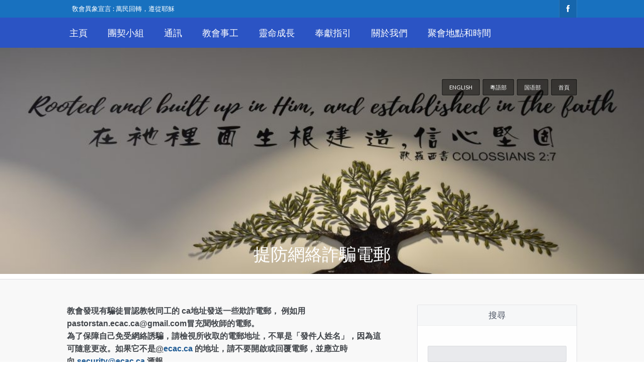

--- FILE ---
content_type: text/html; charset=UTF-8
request_url: https://cmc.ecac.ca/2020/07/17/%E5%B0%8F%E5%BF%83%E7%B6%B2%E7%B5%A1%E8%A9%90%E9%A8%99%E9%9B%BB%E9%83%B5/
body_size: 14727
content:
<!DOCTYPE html> <!--[if IE 7]><html class="ie ie7" lang=en-CA> <![endif]--> <!--[if IE 8]><html class="ie ie8" lang=en-CA> <![endif]--> <!--[if !(IE 7) | !(IE 8) ]><!--><html lang=en-CA> <!--<![endif]--><head><meta http-equiv="Content-Type" content="text/html; charset=UTF-8"><link rel=pingback href=https://cmc.ecac.ca/xmlrpc.php><meta name="viewport" content="width=device-width"><title>提防網絡詐騙電郵 - Cantonese Congregation</title><meta name="robots" content="index, follow, max-snippet:-1, max-image-preview:large, max-video-preview:-1"><link rel=canonical href=https://cmc.ecac.ca/2020/07/17/小心網絡詐騙電郵/ ><meta property="og:locale" content="en_US"><meta property="og:type" content="article"><meta property="og:title" content="提防網絡詐騙電郵 - Cantonese Congregation"><meta property="og:description" content="教會發現有騙徒冒認教牧同工的 ca地址發送一些欺詐電郵， 例如用pastorstan.ecac.ca@gmail.com冒充聞牧師的電郵。 為了保障自己免受網絡誘騙，請檢視所收取的電郵地址，不單是「發件人姓名」，因為這可隨意更改。如果它不是@ecac.ca 的地址，請不要開啟或回覆電郵，並應立時向 security@ecac.ca 滙報。 教會絕不會用電郵要求金錢或禮物卡。如果您不確定所收郵件的真偽性，可以電郵 office@ecac.ca 或致電 780-483-2143 作查詢。"><meta property="og:url" content="https://cmc.ecac.ca/2020/07/17/小心網絡詐騙電郵/"><meta property="og:site_name" content="Cantonese Congregation"><meta property="article:published_time" content="2020-07-17T21:29:32+00:00"><meta property="article:modified_time" content="2020-07-19T19:17:36+00:00"><meta name="twitter:card" content="summary_large_image"><meta name="twitter:label1" content="Written by"><meta name="twitter:data1" content="Mei-yuk Leung"> <script type=application/ld+json class=yoast-schema-graph>{"@context":"https://schema.org","@graph":[{"@type":"WebSite","@id":"https://cmc.ecac.ca/#website","url":"https://cmc.ecac.ca/","name":"Cantonese Congregation","description":"Journeying Higher In Christ","potentialAction":[{"@type":"SearchAction","target":"https://cmc.ecac.ca/?s={search_term_string}","query-input":"required name=search_term_string"}],"inLanguage":"en-CA"},{"@type":"WebPage","@id":"https://cmc.ecac.ca/2020/07/17/%e5%b0%8f%e5%bf%83%e7%b6%b2%e7%b5%a1%e8%a9%90%e9%a8%99%e9%9b%bb%e9%83%b5/#webpage","url":"https://cmc.ecac.ca/2020/07/17/%e5%b0%8f%e5%bf%83%e7%b6%b2%e7%b5%a1%e8%a9%90%e9%a8%99%e9%9b%bb%e9%83%b5/","name":"\u63d0\u9632\u7db2\u7d61\u8a50\u9a19\u96fb\u90f5 - Cantonese Congregation","isPartOf":{"@id":"https://cmc.ecac.ca/#website"},"datePublished":"2020-07-17T21:29:32+00:00","dateModified":"2020-07-19T19:17:36+00:00","author":{"@id":"https://cmc.ecac.ca/#/schema/person/c93772819d4af7473b648b50d4e15537"},"inLanguage":"en-CA","potentialAction":[{"@type":"ReadAction","target":["https://cmc.ecac.ca/2020/07/17/%e5%b0%8f%e5%bf%83%e7%b6%b2%e7%b5%a1%e8%a9%90%e9%a8%99%e9%9b%bb%e9%83%b5/"]}]},{"@type":"Person","@id":"https://cmc.ecac.ca/#/schema/person/c93772819d4af7473b648b50d4e15537","name":"Mei-yuk Leung","image":{"@type":"ImageObject","@id":"https://cmc.ecac.ca/#personlogo","inLanguage":"en-CA","url":"https://secure.gravatar.com/avatar/f07ab2091ef3dc13f6671b37606c0542?s=96&d=identicon&r=g","caption":"Mei-yuk Leung"}}]}</script> <link rel=dns-prefetch href=//cmc.ecac.ca><link rel=dns-prefetch href=//secure.gravatar.com><link rel=dns-prefetch href=//fonts.googleapis.com><link rel=dns-prefetch href=//s.w.org><link rel=dns-prefetch href=//v0.wordpress.com><link rel=dns-prefetch href=//i0.wp.com><link rel=dns-prefetch href=//i1.wp.com><link rel=dns-prefetch href=//i2.wp.com><link rel=alternate type=application/rss+xml title="Cantonese Congregation &raquo; Feed" href=https://cmc.ecac.ca/feed/ ><link rel=alternate type=application/rss+xml title="Cantonese Congregation &raquo; Comments Feed" href=https://cmc.ecac.ca/comments/feed/ ><link rel=alternate type=application/rss+xml title="Cantonese Congregation &raquo; 提防網絡詐騙電郵 Comments Feed" href=https://cmc.ecac.ca/2020/07/17/%e5%b0%8f%e5%bf%83%e7%b6%b2%e7%b5%a1%e8%a9%90%e9%a8%99%e9%9b%bb%e9%83%b5/feed/ > <script>window._wpemojiSettings={"baseUrl":"https:\/\/s.w.org\/images\/core\/emoji\/13.0.1\/72x72\/","ext":".png","svgUrl":"https:\/\/s.w.org\/images\/core\/emoji\/13.0.1\/svg\/","svgExt":".svg","source":{"concatemoji":"https:\/\/cmc.ecac.ca\/wp-includes\/js\/wp-emoji-release.min.js?ver=5.6.16"}};!function(e,a,t){var n,r,o,i=a.createElement("canvas"),p=i.getContext&&i.getContext("2d");function s(e,t){var a=String.fromCharCode;p.clearRect(0,0,i.width,i.height),p.fillText(a.apply(this,e),0,0);e=i.toDataURL();return p.clearRect(0,0,i.width,i.height),p.fillText(a.apply(this,t),0,0),e===i.toDataURL()}function c(e){var t=a.createElement("script");t.src=e,t.defer=t.type="text/javascript",a.getElementsByTagName("head")[0].appendChild(t)}for(o=Array("flag","emoji"),t.supports={everything:!0,everythingExceptFlag:!0},r=0;r<o.length;r++)t.supports[o[r]]=function(e){if(!p||!p.fillText)return!1;switch(p.textBaseline="top",p.font="600 32px Arial",e){case"flag":return s([127987,65039,8205,9895,65039],[127987,65039,8203,9895,65039])?!1:!s([55356,56826,55356,56819],[55356,56826,8203,55356,56819])&&!s([55356,57332,56128,56423,56128,56418,56128,56421,56128,56430,56128,56423,56128,56447],[55356,57332,8203,56128,56423,8203,56128,56418,8203,56128,56421,8203,56128,56430,8203,56128,56423,8203,56128,56447]);case"emoji":return!s([55357,56424,8205,55356,57212],[55357,56424,8203,55356,57212])}return!1}(o[r]),t.supports.everything=t.supports.everything&&t.supports[o[r]],"flag"!==o[r]&&(t.supports.everythingExceptFlag=t.supports.everythingExceptFlag&&t.supports[o[r]]);t.supports.everythingExceptFlag=t.supports.everythingExceptFlag&&!t.supports.flag,t.DOMReady=!1,t.readyCallback=function(){t.DOMReady=!0},t.supports.everything||(n=function(){t.readyCallback()},a.addEventListener?(a.addEventListener("DOMContentLoaded",n,!1),e.addEventListener("load",n,!1)):(e.attachEvent("onload",n),a.attachEvent("onreadystatechange",function(){"complete"===a.readyState&&t.readyCallback()})),(n=t.source||{}).concatemoji?c(n.concatemoji):n.wpemoji&&n.twemoji&&(c(n.twemoji),c(n.wpemoji)))}(window,document,window._wpemojiSettings);</script> <style>img.wp-smiley,img.emoji{display:inline !important;border:none !important;box-shadow:none !important;height:1em !important;width:1em !important;margin:0
.07em !important;vertical-align:-0.1em !important;background:none !important;padding:0
!important}</style><link rel=stylesheet id=wppb_css-css  href='https://cmc.ecac.ca/wp-content/plugins/progress-bar/css/wppb.css?ver=5.6.16' type=text/css media=all><link rel=stylesheet id=formidable-css  href='https://cmc.ecac.ca/wp-content/plugins/formidable/css/formidableforms.css?ver=98642' type=text/css media=all><link rel=stylesheet id=croma_font-css  href='//fonts.googleapis.com/css?family=Lato:400' type=text/css media=all><link rel=stylesheet id=tp-kaushan-css-css  href='//fonts.googleapis.com/css?family=Kaushan+Script' type=text/css media=all><link rel=stylesheet id=tp-lato-css-css  href='//fonts.googleapis.com/css?family=Lato%3A400%2C900%2C700%2C300' type=text/css media=all><link rel=stylesheet id=wp-block-library-css  href='https://cmc.ecac.ca/wp-includes/css/dist/block-library/style.min.css?ver=5.6.16' type=text/css media=all><style id=wp-block-library-inline-css>.has-text-align-justify{text-align:justify}</style><link rel=stylesheet id=awsm-ead-public-css  href='https://cmc.ecac.ca/wp-content/plugins/embed-any-document/css/embed-public.min.css?ver=2.7.0' type=text/css media=all><link rel=stylesheet id=contact-form-7-css  href='https://cmc.ecac.ca/wp-content/plugins/contact-form-7/includes/css/styles.css?ver=5.4' type=text/css media=all><style id=contact-form-7-inline-css>.wpcf7 .wpcf7-recaptcha
iframe{margin-bottom:0}.wpcf7 .wpcf7-recaptcha[data-align="center"]>div{margin:0
auto}.wpcf7 .wpcf7-recaptcha[data-align="right"]>div{margin:0
0 0 auto}</style><link rel=stylesheet id=rs-plugin-settings-css  href='https://cmc.ecac.ca/wp-content/plugins/revslider/public/assets/css/rs6.css?ver=6.3.5' type=text/css media=all><style id=rs-plugin-settings-inline-css>.tp-caption
a{color:#fff;text-shadow:none !important;-webkit-transition:all 0.2s ease-out;-moz-transition:all 0.2s ease-out;-o-transition:all 0.2s ease-out;-ms-transition:all 0.2s ease-out;padding:15px
30px;font-family:"lato";text-transform:uppercase;border:1px
solid rgba(0,0,0,0.03);-webkit-border-radius:3px;border-radius:3px;letter-spacing:0;font-size:12px}.tp-caption a:hover{opacity:0.6}.tp-caption
a{color:#ff7302;text-shadow:none;-webkit-transition:all 0.2s ease-out;-moz-transition:all 0.2s ease-out;-o-transition:all 0.2s ease-out;-ms-transition:all 0.2s ease-out}.tp-caption a:hover{color:#ffa902}.tp-caption
a{color:#ff7302;text-shadow:none;-webkit-transition:all 0.2s ease-out;-moz-transition:all 0.2s ease-out;-o-transition:all 0.2s ease-out;-ms-transition:all 0.2s ease-out}.tp-caption a:hover{color:#ffa902}</style><link rel=stylesheet id=ewd-ufaq-style-css  href='https://cmc.ecac.ca/wp-content/plugins/ultimate-faqs/css/ewd-ufaq-styles.css?ver=5.6.16' type=text/css media=all><link rel=stylesheet id=ewd-ufaq-rrssb-css  href='https://cmc.ecac.ca/wp-content/plugins/ultimate-faqs/css/rrssb-min.css?ver=5.6.16' type=text/css media=all><link rel=stylesheet id=crx_styles-css  href=https://cmc.ecac.ca/wp-content/plugins/cromax/assets/crx-styles.css type=text/css media=all><link rel=stylesheet id=sccss_style-css  href='https://cmc.ecac.ca/?sccss=1&#038;ver=5.6.16' type=text/css media=all><link rel=stylesheet id=cro-stylesheet-css  href='https://cmc.ecac.ca/wp-content/themes/dunamis-emc/style.css?ver=1.0' type=text/css media=all><style id=cro-stylesheet-inline-css>a,
#cromaslide .ls-nav-prev:hover,
#cromaslide .ls-nav-next:hover,
.mobilemenupart:hover,
#croma-primarynav .current-menu-item > a,
#croma-primarynav .current-menu-ancestor > a,
#croma-primarynav .current_page_item > a,
#croma-primarynav .current_page_ancestor > a,
.cro_bodysidebar ul li.widget-container ul li a:hover,
.cat_post_wrapper h2 a:hover,
ul.cro_sociallinks li i:hover,
.cro_paging span,
.cro_cust_col,
.croma_searchresult a:hover,
.cro_frontpage_blg h4 a:hover,
#croma-primarynav li a:hover{color:#1c5993}.noUi-background,
.cro_gr_labelholder a,
.cro_cust_bg,
ul.cro_shortcal li .clarlabel:hover,
.cat_audio_wrapper .mejs-container, .cat_audio_wrapper  .mejs-embed, .cat_audio_wrapper  .mejs-embed body,
.cro_bodysidebar ul li.widget-container .tagcloud a,
#comments .comment-reply-link,
.reveal-modal .close-reveal-modal,
.owl-theme .owl-controls .active span,
ul.cro_donationsfrequency li.cro_don_freq_active,
form.wpcf7-form input.wpcf7-submit,
ul.cro_footwidget li.widget-container .tagcloud a,
ul.cro_footwidget li.widget_search input#searchsubmit,
.comments-area
input#submit{background:#1c5993}.croma-topbarnav ul li, .croma-topbarnav ul li
ul{background-color:#ff3838}.topbar{background:#1871bf}.topbar p, ul.cro_sociallinks li
a{color:#fff}header#pageheader.cro_standardheader{background:#6d6d6d}.croma-topbarnav ul li
a{color:#FFF}.cat_audio_wrapper .mejs-container{border-top:10px solid #1c5993;border-bottom:10px solid #1c5993}.croma-topbarnav ul li a,.cro_cust_font{font-family:"Lato";font-weight:400}.croma-logo
img{padding-bottom:20px;padding-top:25px}.cro_menurow{background-color:#2b54c4}@media only screen and (max-width: 940px){.croma-primarynav{display:none}.mobilemenupart{display:block}}@media only screen and (max-width: 740px){header#pageheader{background:#6d6d6d}}.mobilemenupart{color:#fff}#croma-primarynav li
a{font-family:"Lato";font-weight:400;font-size:18px;color:#fff}.croma-topbarnav ul li a,
.croma-subnav ul li
a{font-family:"Lato";font-weight:400}.cro_hp_header{font-family:"Lato";font-weight:400}.cro_hp_body{font-family:"Lato";font-weight:400}.croma-subnav{padding-top:70px}ul.cro_footwidget li.widget-container{margin-bottom:40px}.croma-logo
img{padding-top:0px;padding-bottom:0px}div#site-generator{display:none}.croma-subnav{padding-top:110px}@media only screen and (max-width: 740px){.croma-subnav{padding-top:40px}}@media (max-width: 550px){.big-container{display:none}}@media (min-width: 550px){.small-container{display:none}}.responsive-iframe-container{position:relative;padding-bottom:56.25%;padding-top:30px;height:0;overflow:hidden}.responsive-iframe-container iframe,
.vresponsive-iframe-container object,
.vresponsive-iframe-container
embed{position:absolute;top:0;left:0;width:100%;height:100%}#wpfc_sermon_wrap
h3{margin-bottom:0px}.post.hentry.ivycat-post{margin-bottom:30px}.post.hentry.ivycat-post .entry-title{margin-bottom:0px}.post p, .entry-content
p{line-height:1.6em}.main #sermon-navigation{display:none}</style><link rel=stylesheet id=jetpack_css-css  href='https://cmc.ecac.ca/wp-content/plugins/jetpack/css/jetpack.css?ver=9.3.5' type=text/css media=all> <script src='https://cmc.ecac.ca/wp-includes/js/jquery/jquery.min.js?ver=3.5.1' id=jquery-core-js></script> <script src='https://cmc.ecac.ca/wp-includes/js/jquery/jquery-migrate.min.js?ver=3.3.2' id=jquery-migrate-js></script> <script src='https://cmc.ecac.ca/wp-content/plugins/progress-bar/js/wppb_animate.js?ver=5.6.16' id=wppb_animate-js></script> <script id=mediaelement-core-js-before>var mejsL10n={"language":"en","strings":{"mejs.download-file":"Download File","mejs.install-flash":"You are using a browser that does not have Flash player enabled or installed. Please turn on your Flash player plugin or download the latest version from https:\/\/get.adobe.com\/flashplayer\/","mejs.fullscreen":"Fullscreen","mejs.play":"Play","mejs.pause":"Pause","mejs.time-slider":"Time Slider","mejs.time-help-text":"Use Left\/Right Arrow keys to advance one second, Up\/Down arrows to advance ten seconds.","mejs.live-broadcast":"Live Broadcast","mejs.volume-help-text":"Use Up\/Down Arrow keys to increase or decrease volume.","mejs.unmute":"Unmute","mejs.mute":"Mute","mejs.volume-slider":"Volume Slider","mejs.video-player":"Video Player","mejs.audio-player":"Audio Player","mejs.captions-subtitles":"Captions\/Subtitles","mejs.captions-chapters":"Chapters","mejs.none":"None","mejs.afrikaans":"Afrikaans","mejs.albanian":"Albanian","mejs.arabic":"Arabic","mejs.belarusian":"Belarusian","mejs.bulgarian":"Bulgarian","mejs.catalan":"Catalan","mejs.chinese":"Chinese","mejs.chinese-simplified":"Chinese (Simplified)","mejs.chinese-traditional":"Chinese (Traditional)","mejs.croatian":"Croatian","mejs.czech":"Czech","mejs.danish":"Danish","mejs.dutch":"Dutch","mejs.english":"English","mejs.estonian":"Estonian","mejs.filipino":"Filipino","mejs.finnish":"Finnish","mejs.french":"French","mejs.galician":"Galician","mejs.german":"German","mejs.greek":"Greek","mejs.haitian-creole":"Haitian Creole","mejs.hebrew":"Hebrew","mejs.hindi":"Hindi","mejs.hungarian":"Hungarian","mejs.icelandic":"Icelandic","mejs.indonesian":"Indonesian","mejs.irish":"Irish","mejs.italian":"Italian","mejs.japanese":"Japanese","mejs.korean":"Korean","mejs.latvian":"Latvian","mejs.lithuanian":"Lithuanian","mejs.macedonian":"Macedonian","mejs.malay":"Malay","mejs.maltese":"Maltese","mejs.norwegian":"Norwegian","mejs.persian":"Persian","mejs.polish":"Polish","mejs.portuguese":"Portuguese","mejs.romanian":"Romanian","mejs.russian":"Russian","mejs.serbian":"Serbian","mejs.slovak":"Slovak","mejs.slovenian":"Slovenian","mejs.spanish":"Spanish","mejs.swahili":"Swahili","mejs.swedish":"Swedish","mejs.tagalog":"Tagalog","mejs.thai":"Thai","mejs.turkish":"Turkish","mejs.ukrainian":"Ukrainian","mejs.vietnamese":"Vietnamese","mejs.welsh":"Welsh","mejs.yiddish":"Yiddish"}};</script> <script src='https://cmc.ecac.ca/wp-includes/js/mediaelement/mediaelement-and-player.min.js?ver=4.2.16' id=mediaelement-core-js></script> <script src='https://cmc.ecac.ca/wp-includes/js/mediaelement/mediaelement-migrate.min.js?ver=5.6.16' id=mediaelement-migrate-js></script> <script id=mediaelement-js-extra>var _wpmejsSettings={"pluginPath":"\/wp-includes\/js\/mediaelement\/","classPrefix":"mejs-","stretching":"responsive"};</script> <script src='https://cmc.ecac.ca/wp-content/themes/dunamis/assets/js/modernizer.min.js?ver=1.0' id=croma-modernizr-js></script> <script src='https://cmc.ecac.ca/wp-content/plugins/revslider/public/assets/js/rbtools.min.js?ver=6.3.5' id=tp-tools-js></script> <script src='https://cmc.ecac.ca/wp-content/plugins/revslider/public/assets/js/rs6.min.js?ver=6.3.5' id=revmin-js></script> <script src='https://cmc.ecac.ca/wp-content/plugins/wpo365-login/apps/dist/pintra-redirect.js?ver=12.3' id=pintraredirectjs-js></script> <link rel=https://api.w.org/ href=https://cmc.ecac.ca/wp-json/ ><link rel=alternate type=application/json href=https://cmc.ecac.ca/wp-json/wp/v2/posts/7072><link rel=EditURI type=application/rsd+xml title=RSD href=https://cmc.ecac.ca/xmlrpc.php?rsd><link rel=wlwmanifest type=application/wlwmanifest+xml href=https://cmc.ecac.ca/wp-includes/wlwmanifest.xml><meta name="generator" content="WordPress 5.6.16"><link rel=shortlink href=https://wp.me/p8JhtH-1Q4><link rel=alternate type=application/json+oembed href="https://cmc.ecac.ca/wp-json/oembed/1.0/embed?url=https%3A%2F%2Fcmc.ecac.ca%2F2020%2F07%2F17%2F%25e5%25b0%258f%25e5%25bf%2583%25e7%25b6%25b2%25e7%25b5%25a1%25e8%25a9%2590%25e9%25a8%2599%25e9%259b%25bb%25e9%2583%25b5%2F"><link rel=alternate type=text/xml+oembed href="https://cmc.ecac.ca/wp-json/oembed/1.0/embed?url=https%3A%2F%2Fcmc.ecac.ca%2F2020%2F07%2F17%2F%25e5%25b0%258f%25e5%25bf%2583%25e7%25b6%25b2%25e7%25b5%25a1%25e8%25a9%2590%25e9%25a8%2599%25e9%259b%25bb%25e9%2583%25b5%2F&#038;format=xml"> <script>var ajaxurl='https://cmc.ecac.ca/wp-admin/admin-ajax.php';</script> <script>document.documentElement.className+=" js";</script> <script>document.documentElement.className=document.documentElement.className.replace('no-js','js');</script> <style>.no-js
img.lazyload{display:none}figure.wp-block-image
img.lazyloading{min-width:150px}.lazyload,.lazyloading{opacity:0}.lazyloaded{opacity:1;transition:opacity 400ms;transition-delay:0ms}</style><style>img#wpstats{display:none}</style><style>.recentcomments
a{display:inline !important;padding:0
!important;margin:0
!important}</style><meta name="generator" content="Powered by WPBakery Page Builder - drag and drop page builder for WordPress."><style>.broken_link,a.broken_link{text-decoration:line-through}</style><meta name="generator" content="Powered by Slider Revolution 6.3.5 - responsive, Mobile-Friendly Slider Plugin for WordPress with comfortable drag and drop interface."> <script>function setREVStartSize(e){window.RSIW=window.RSIW===undefined?window.innerWidth:window.RSIW;window.RSIH=window.RSIH===undefined?window.innerHeight:window.RSIH;try{var pw=document.getElementById(e.c).parentNode.offsetWidth,newh;pw=pw===0||isNaN(pw)?window.RSIW:pw;e.tabw=e.tabw===undefined?0:parseInt(e.tabw);e.thumbw=e.thumbw===undefined?0:parseInt(e.thumbw);e.tabh=e.tabh===undefined?0:parseInt(e.tabh);e.thumbh=e.thumbh===undefined?0:parseInt(e.thumbh);e.tabhide=e.tabhide===undefined?0:parseInt(e.tabhide);e.thumbhide=e.thumbhide===undefined?0:parseInt(e.thumbhide);e.mh=e.mh===undefined||e.mh==""||e.mh==="auto"?0:parseInt(e.mh,0);if(e.layout==="fullscreen"||e.l==="fullscreen")
newh=Math.max(e.mh,window.RSIH);else{e.gw=Array.isArray(e.gw)?e.gw:[e.gw];for(var i in e.rl)if(e.gw[i]===undefined||e.gw[i]===0)e.gw[i]=e.gw[i-1];e.gh=e.el===undefined||e.el===""||(Array.isArray(e.el)&&e.el.length==0)?e.gh:e.el;e.gh=Array.isArray(e.gh)?e.gh:[e.gh];for(var i in e.rl)if(e.gh[i]===undefined||e.gh[i]===0)e.gh[i]=e.gh[i-1];var nl=new Array(e.rl.length),ix=0,sl;e.tabw=e.tabhide>=pw?0:e.tabw;e.thumbw=e.thumbhide>=pw?0:e.thumbw;e.tabh=e.tabhide>=pw?0:e.tabh;e.thumbh=e.thumbhide>=pw?0:e.thumbh;for(var i in e.rl)nl[i]=e.rl[i]<window.RSIW?0:e.rl[i];sl=nl[0];for(var i in nl)if(sl>nl[i]&&nl[i]>0){sl=nl[i];ix=i;}
var m=pw>(e.gw[ix]+e.tabw+e.thumbw)?1:(pw-(e.tabw+e.thumbw))/(e.gw[ix]);newh=(e.gh[ix]*m)+(e.tabh+e.thumbh);}
if(window.rs_init_css===undefined)window.rs_init_css=document.head.appendChild(document.createElement("style"));document.getElementById(e.c).height=newh+"px";window.rs_init_css.innerHTML+="#"+e.c+"_wrapper { height: "+newh+"px }";}catch(e){console.log("Failure at Presize of Slider:"+e)}};</script> <noscript><style>.wpb_animate_when_almost_visible{opacity:1}</style></noscript></head><body class="post-template-default single single-post postid-7072 single-format-standard dunamis-emc wpb-js-composer js-comp-ver-6.5.0 vc_responsive"><nav id=croma-mobilenav class=reveal-modal> <a class="mobilenav-close cro_cust_bg close-reveal-modal"><i class=icon-remove></i></a><div class=croma-mobilenavigation><ul id=menu-main-menu class=menu><li class="menu-item menu-item-type-post_type menu-item-object-page menu-item-home"><a href=https://cmc.ecac.ca/ >主頁</a></li><li class="menu-item menu-item-type-custom menu-item-object-custom menu-item-has-children"><a href=#>團契小組</a><ul class=sub-menu><li class="menu-item menu-item-type-post_type menu-item-object-page"><a href=https://cmc.ecac.ca/%e5%85%92%e7%ab%a5%e8%81%9a%e6%9c%83-1-12%e6%ad%b2/ >兒童聚會 (1-12歲)</a></li><li class="menu-item menu-item-type-post_type menu-item-object-page"><a href=https://cmc.ecac.ca/%e5%b0%91%e5%b9%b4%e8%81%9a%e6%9c%83-13-17%e6%ad%b2/ >少年聚會 (13-17歲)</a></li><li class="menu-item menu-item-type-post_type menu-item-object-page"><a href=https://cmc.ecac.ca/%e9%9d%92%e5%b9%b4%e8%81%9a%e6%9c%83-16%e6%ad%b2%e4%bb%a5%e4%b8%8a%e9%9d%92%e5%b9%b4/ >青年聚會 (16歲以上青年)</a></li><li class="menu-item menu-item-type-post_type menu-item-object-page"><a href=https://cmc.ecac.ca/%e6%88%90%e5%b9%b4%e8%81%9a%e6%9c%83/ >成年聚會</a></li><li class="menu-item menu-item-type-post_type menu-item-object-page"><a href=https://cmc.ecac.ca/%e7%a6%b1%e5%91%8a%e6%9c%83/ >禱告會</a></li><li class="menu-item menu-item-type-post_type menu-item-object-page"><a href=https://cmc.ecac.ca/%e6%9f%a5%e7%b6%93%e5%b0%8f%e7%b5%84/ >查經小組</a></li><li class="menu-item menu-item-type-post_type menu-item-object-page"><a href=https://cmc.ecac.ca/%e4%bd%bf%e5%91%bd%e9%96%80%e5%be%92%e5%b0%8f%e7%b5%84/ >使命門徒小組</a></li><li class="menu-item menu-item-type-post_type menu-item-object-page"><a href=https://cmc.ecac.ca/%e4%bd%88%e9%81%93%e3%80%81%e9%97%9c%e6%87%b7%e3%80%81%e8%88%88%e8%b6%a3%e5%b0%8f%e7%b5%84/ >佈道、關懷、興趣小組</a></li></ul></li><li class="menu-item menu-item-type-custom menu-item-object-custom menu-item-has-children"><a>通訊</a><ul class=sub-menu><li class="menu-item menu-item-type-post_type menu-item-object-page"><a href=https://cmc.ecac.ca/events/all-news/ >所有消息</a></li><li class="menu-item menu-item-type-post_type menu-item-object-page"><a href=https://cmc.ecac.ca/cantonese_ministries/ >粵語事工</a></li><li class="menu-item menu-item-type-post_type menu-item-object-page"><a href=https://cmc.ecac.ca/covid19/ >COVID-19 進展更新</a></li><li class="menu-item menu-item-type-post_type menu-item-object-page"><a href=https://cmc.ecac.ca/reopening-strategy/ >重啟策略</a></li><li class="menu-item menu-item-type-post_type menu-item-object-page"><a href=https://cmc.ecac.ca/events/ecac-news/ >本堂消息</a></li><li class="menu-item menu-item-type-post_type menu-item-object-page"><a href=https://cmc.ecac.ca/events/other-news/ >其他消息</a></li><li class="menu-item menu-item-type-custom menu-item-object-custom"><a href=https://emc.ecac.ca/apply-for-an-intranet-account/ >申請內聯網的個人帳戶</a></li><li class="menu-item menu-item-type-post_type menu-item-object-page"><a href=https://cmc.ecac.ca/news/subscribe/ >通訊訂閱</a></li></ul></li><li class="menu-item menu-item-type-custom menu-item-object-custom menu-item-has-children"><a href=#>教會事工</a><ul class=sub-menu><li class="menu-item menu-item-type-post_type menu-item-object-page"><a href=https://cmc.ecac.ca/alpha/ >啟發課程</a></li><li class="menu-item menu-item-type-post_type menu-item-object-page"><a href=https://cmc.ecac.ca/chinese-school/ >中文學校</a></li><li class="menu-item menu-item-type-post_type menu-item-object-page"><a href=https://cmc.ecac.ca/local-community-outreach/ >社區活動和外展事工</a></li><li class="menu-item menu-item-type-post_type menu-item-object-page"><a href=https://cmc.ecac.ca/missions/ >宣教</a></li></ul></li><li class="menu-item menu-item-type-custom menu-item-object-custom menu-item-has-children"><a href=#>靈命成長</a><ul class=sub-menu><li class="menu-item menu-item-type-post_type menu-item-object-page"><a href=https://cmc.ecac.ca/%e9%9d%88%e5%91%bd%e6%88%90%e9%95%b7/sunday-school/ >成人主日學</a></li><li class="menu-item menu-item-type-custom menu-item-object-custom"><a href=https://cmc.ecac.ca/files/Devotionals/2020/%E5%B0%87%E8%87%A8%E6%9C%9F%E8%88%87%E9%9D%88%E6%80%A7%E6%93%8D%E7%B7%B42020.pdf>將臨期與靈性操練2020</a></li><li class="menu-item menu-item-type-post_type menu-item-object-page"><a href=https://cmc.ecac.ca/%e9%9d%88%e5%91%bd%e6%88%90%e9%95%b7/%e5%a4%a7%e9%bd%8b%e6%9c%9f%e7%9a%84%e5%b1%ac%e9%9d%88%e6%93%8d%e7%b7%b4/ >大齋期的屬靈操練</a></li><li class="menu-item menu-item-type-post_type menu-item-object-page"><a href=https://cmc.ecac.ca/sermons/ >講道系列</a></li><li class="menu-item menu-item-type-post_type menu-item-object-page"><a href=https://cmc.ecac.ca/%e9%9d%88%e5%91%bd%e6%88%90%e9%95%b7/cmc-devotionals/ >牧者心聲</a></li><li class="menu-item menu-item-type-post_type menu-item-object-page"><a href=https://cmc.ecac.ca/%e9%9d%88%e5%91%bd%e6%88%90%e9%95%b7/elibrary/ >網上圖書室</a></li></ul></li><li class="menu-item menu-item-type-post_type menu-item-object-page"><a href=https://cmc.ecac.ca/offering/ >奉獻指引</a></li><li class="menu-item menu-item-type-custom menu-item-object-custom menu-item-has-children"><a href=#>關於我們</a><ul class=sub-menu><li class="menu-item menu-item-type-post_type menu-item-object-page"><a href=https://cmc.ecac.ca/about/statementoffaith/ >信仰宣言</a></li><li class="menu-item menu-item-type-post_type menu-item-object-page"><a href=https://cmc.ecac.ca/vision/ >異象宣言</a></li><li class="menu-item menu-item-type-post_type menu-item-object-page"><a href=https://cmc.ecac.ca/about/core-values/ >核心價值</a></li><li class="menu-item menu-item-type-post_type menu-item-object-page"><a href=https://cmc.ecac.ca/about/history/ >教會歷史</a></li><li class="menu-item menu-item-type-post_type menu-item-object-page"><a href=https://cmc.ecac.ca/about/elder-board/ >長議會</a></li><li class="menu-item menu-item-type-post_type menu-item-object-page"><a href=https://cmc.ecac.ca/about/%e6%95%99%e7%89%a7%e5%90%8c%e5%b7%a5/ >教牧同工</a></li><li class="menu-item menu-item-type-post_type menu-item-object-page"><a href="https://cmc.ecac.ca/?page_id=1376">職位空缺</a></li></ul></li><li class="menu-item menu-item-type-custom menu-item-object-custom cro_megamenudropper"><a href=#>聚會地點和時間</a><ul class="submenu cro_megamenu"><li class="menu-item cro_megamenu-item"><div class="cro_mm_oneside cro_mm_latestnews"><div class=cro_mm_image_bigban style="  background: url(https://i2.wp.com/cmc.ecac.ca/wp-content/uploads/2017/06/rust.jpg?resize=350%2C200&ssl=1) no-repeat center; background-size: cover;  "><div class=cro_maskdiv style=" background:  #000000  ;  opacity:  0.4 "></div><h2 class="cro_hp_body cro_bigban_header">聚會時間</h2><h5 class="cro_mm_bigban_subhead"><a href=https://cmc.ecac.ca/sundays/  >粵語部崇拜時間</a></h5><p class=cro_mm_bigban_subinfo><a href=https://cmc.ecac.ca/sundays/  >星期日ㄧ 早堂 9:30AM</a></p><h5 class="cro_mm_bigban_subhead"><a href=https://cmc.ecac.ca/%e9%9d%88%e5%91%bd%e6%88%90%e9%95%b7/sunday-school/  >粵語部主日學 </a></h5><p class=cro_mm_bigban_subinfo><a href=https://cmc.ecac.ca/%e9%9d%88%e5%91%bd%e6%88%90%e9%95%b7/sunday-school/  >  </a></p><h5 class="cro_mm_bigban_subhead"><a href=https://cmc.ecac.ca/other-meetings/  >其它聚會地點和時間</a></h5><p class=cro_mm_bigban_subinfo><a href=https://cmc.ecac.ca/other-meetings/  ></a></p></div></div><div class="cro_mm_oneside cro_mm_2banners"><div class=cro_mm_image_2topside style="  background: url(https://i2.wp.com/cmc.ecac.ca/wp-content/uploads/2017/06/bicycle1.jpg?resize=350%2C200&ssl=1) no-repeat center; background-size: cover;  "><div class=cro_maskdiv style=" background:  #ea392b  ;  opacity:  0.6 "></div><h5 class="cro_cust_font"><a href=https://cmc.ecac.ca/contact-us/  >聯繫我們</a></h5></div><div class=cro_mm_image_2bottomside style="  background: url(https://i0.wp.com/cmc.ecac.ca/wp-content/uploads/2017/06/gali6.jpg?resize=350%2C200&ssl=1) no-repeat center; background-size: cover;  "><div class=cro_maskdiv style=" background:  #000000  ;  opacity:  0.2 "></div><h5 class="cro_cust_font"><a href=https://goo.gl/maps/c5gt7oxpiE82  >行車地圖指引</a></h5></div></div></li></ul></li></ul></div></nav><div class=topbar><div class=container><div class=row><div class="large-6 columns"><p class=cro_cust_font> 敎會異象宣言 : 萬民回轉，遵從耶穌</p></div><div class="large-6 columns"><ul class="cro_sociallinks clearfix"><li class=cro_facebook><a href=https://www.facebook.com/EdmontonAlliance/ target=_blank><i class=icon-facebook></i></a></li></ul></div></div></div></div><div class=cro_menurow><div class=container><div class=row><div class="large-12 columns"><nav id=croma-primarynav><div class=mobilemenupart data-reveal-id=croma-mobilenav data-reveal><i class=icon-reorder></i></div><div class=croma-primarynav><ul id=menu-main-menu-1 class=menu><li class="menu-item menu-item-type-post_type menu-item-object-page menu-item-home"><a href=https://cmc.ecac.ca/ >主頁</a></li><li class="menu-item menu-item-type-custom menu-item-object-custom menu-item-has-children"><a href=#>團契小組</a><ul class=sub-menu><li class="menu-item menu-item-type-post_type menu-item-object-page"><a href=https://cmc.ecac.ca/%e5%85%92%e7%ab%a5%e8%81%9a%e6%9c%83-1-12%e6%ad%b2/ >兒童聚會 (1-12歲)</a></li><li class="menu-item menu-item-type-post_type menu-item-object-page"><a href=https://cmc.ecac.ca/%e5%b0%91%e5%b9%b4%e8%81%9a%e6%9c%83-13-17%e6%ad%b2/ >少年聚會 (13-17歲)</a></li><li class="menu-item menu-item-type-post_type menu-item-object-page"><a href=https://cmc.ecac.ca/%e9%9d%92%e5%b9%b4%e8%81%9a%e6%9c%83-16%e6%ad%b2%e4%bb%a5%e4%b8%8a%e9%9d%92%e5%b9%b4/ >青年聚會 (16歲以上青年)</a></li><li class="menu-item menu-item-type-post_type menu-item-object-page"><a href=https://cmc.ecac.ca/%e6%88%90%e5%b9%b4%e8%81%9a%e6%9c%83/ >成年聚會</a></li><li class="menu-item menu-item-type-post_type menu-item-object-page"><a href=https://cmc.ecac.ca/%e7%a6%b1%e5%91%8a%e6%9c%83/ >禱告會</a></li><li class="menu-item menu-item-type-post_type menu-item-object-page"><a href=https://cmc.ecac.ca/%e6%9f%a5%e7%b6%93%e5%b0%8f%e7%b5%84/ >查經小組</a></li><li class="menu-item menu-item-type-post_type menu-item-object-page"><a href=https://cmc.ecac.ca/%e4%bd%bf%e5%91%bd%e9%96%80%e5%be%92%e5%b0%8f%e7%b5%84/ >使命門徒小組</a></li><li class="menu-item menu-item-type-post_type menu-item-object-page"><a href=https://cmc.ecac.ca/%e4%bd%88%e9%81%93%e3%80%81%e9%97%9c%e6%87%b7%e3%80%81%e8%88%88%e8%b6%a3%e5%b0%8f%e7%b5%84/ >佈道、關懷、興趣小組</a></li></ul></li><li class="menu-item menu-item-type-custom menu-item-object-custom menu-item-has-children"><a>通訊</a><ul class=sub-menu><li class="menu-item menu-item-type-post_type menu-item-object-page"><a href=https://cmc.ecac.ca/events/all-news/ >所有消息</a></li><li class="menu-item menu-item-type-post_type menu-item-object-page"><a href=https://cmc.ecac.ca/cantonese_ministries/ >粵語事工</a></li><li class="menu-item menu-item-type-post_type menu-item-object-page"><a href=https://cmc.ecac.ca/covid19/ >COVID-19 進展更新</a></li><li class="menu-item menu-item-type-post_type menu-item-object-page"><a href=https://cmc.ecac.ca/reopening-strategy/ >重啟策略</a></li><li class="menu-item menu-item-type-post_type menu-item-object-page"><a href=https://cmc.ecac.ca/events/ecac-news/ >本堂消息</a></li><li class="menu-item menu-item-type-post_type menu-item-object-page"><a href=https://cmc.ecac.ca/events/other-news/ >其他消息</a></li><li class="menu-item menu-item-type-custom menu-item-object-custom"><a href=https://emc.ecac.ca/apply-for-an-intranet-account/ >申請內聯網的個人帳戶</a></li><li class="menu-item menu-item-type-post_type menu-item-object-page"><a href=https://cmc.ecac.ca/news/subscribe/ >通訊訂閱</a></li></ul></li><li class="menu-item menu-item-type-custom menu-item-object-custom menu-item-has-children"><a href=#>教會事工</a><ul class=sub-menu><li class="menu-item menu-item-type-post_type menu-item-object-page"><a href=https://cmc.ecac.ca/alpha/ >啟發課程</a></li><li class="menu-item menu-item-type-post_type menu-item-object-page"><a href=https://cmc.ecac.ca/chinese-school/ >中文學校</a></li><li class="menu-item menu-item-type-post_type menu-item-object-page"><a href=https://cmc.ecac.ca/local-community-outreach/ >社區活動和外展事工</a></li><li class="menu-item menu-item-type-post_type menu-item-object-page"><a href=https://cmc.ecac.ca/missions/ >宣教</a></li></ul></li><li class="menu-item menu-item-type-custom menu-item-object-custom menu-item-has-children"><a href=#>靈命成長</a><ul class=sub-menu><li class="menu-item menu-item-type-post_type menu-item-object-page"><a href=https://cmc.ecac.ca/%e9%9d%88%e5%91%bd%e6%88%90%e9%95%b7/sunday-school/ >成人主日學</a></li><li class="menu-item menu-item-type-custom menu-item-object-custom"><a href=https://cmc.ecac.ca/files/Devotionals/2020/%E5%B0%87%E8%87%A8%E6%9C%9F%E8%88%87%E9%9D%88%E6%80%A7%E6%93%8D%E7%B7%B42020.pdf>將臨期與靈性操練2020</a></li><li class="menu-item menu-item-type-post_type menu-item-object-page"><a href=https://cmc.ecac.ca/%e9%9d%88%e5%91%bd%e6%88%90%e9%95%b7/%e5%a4%a7%e9%bd%8b%e6%9c%9f%e7%9a%84%e5%b1%ac%e9%9d%88%e6%93%8d%e7%b7%b4/ >大齋期的屬靈操練</a></li><li class="menu-item menu-item-type-post_type menu-item-object-page"><a href=https://cmc.ecac.ca/sermons/ >講道系列</a></li><li class="menu-item menu-item-type-post_type menu-item-object-page"><a href=https://cmc.ecac.ca/%e9%9d%88%e5%91%bd%e6%88%90%e9%95%b7/cmc-devotionals/ >牧者心聲</a></li><li class="menu-item menu-item-type-post_type menu-item-object-page"><a href=https://cmc.ecac.ca/%e9%9d%88%e5%91%bd%e6%88%90%e9%95%b7/elibrary/ >網上圖書室</a></li></ul></li><li class="menu-item menu-item-type-post_type menu-item-object-page"><a href=https://cmc.ecac.ca/offering/ >奉獻指引</a></li><li class="menu-item menu-item-type-custom menu-item-object-custom menu-item-has-children"><a href=#>關於我們</a><ul class=sub-menu><li class="menu-item menu-item-type-post_type menu-item-object-page"><a href=https://cmc.ecac.ca/about/statementoffaith/ >信仰宣言</a></li><li class="menu-item menu-item-type-post_type menu-item-object-page"><a href=https://cmc.ecac.ca/vision/ >異象宣言</a></li><li class="menu-item menu-item-type-post_type menu-item-object-page"><a href=https://cmc.ecac.ca/about/core-values/ >核心價值</a></li><li class="menu-item menu-item-type-post_type menu-item-object-page"><a href=https://cmc.ecac.ca/about/history/ >教會歷史</a></li><li class="menu-item menu-item-type-post_type menu-item-object-page"><a href=https://cmc.ecac.ca/about/elder-board/ >長議會</a></li><li class="menu-item menu-item-type-post_type menu-item-object-page"><a href=https://cmc.ecac.ca/about/%e6%95%99%e7%89%a7%e5%90%8c%e5%b7%a5/ >教牧同工</a></li><li class="menu-item menu-item-type-post_type menu-item-object-page"><a href="https://cmc.ecac.ca/?page_id=1376">職位空缺</a></li></ul></li><li class="menu-item menu-item-type-custom menu-item-object-custom cro_megamenudropper"><a href=#>聚會地點和時間</a><ul class="submenu cro_megamenu"><li class="menu-item cro_megamenu-item"><div class="cro_mm_oneside cro_mm_latestnews"><div class=cro_mm_image_bigban style="  background: url(https://i2.wp.com/cmc.ecac.ca/wp-content/uploads/2017/06/rust.jpg?resize=350%2C200&ssl=1) no-repeat center; background-size: cover;  "><div class=cro_maskdiv style=" background:  #000000  ;  opacity:  0.4 "></div><h2 class="cro_hp_body cro_bigban_header">聚會時間</h2><h5 class="cro_mm_bigban_subhead"><a href=https://cmc.ecac.ca/sundays/  >粵語部崇拜時間</a></h5><p class=cro_mm_bigban_subinfo><a href=https://cmc.ecac.ca/sundays/  >星期日ㄧ 早堂 9:30AM</a></p><h5 class="cro_mm_bigban_subhead"><a href=https://cmc.ecac.ca/%e9%9d%88%e5%91%bd%e6%88%90%e9%95%b7/sunday-school/  >粵語部主日學 </a></h5><p class=cro_mm_bigban_subinfo><a href=https://cmc.ecac.ca/%e9%9d%88%e5%91%bd%e6%88%90%e9%95%b7/sunday-school/  >  </a></p><h5 class="cro_mm_bigban_subhead"><a href=https://cmc.ecac.ca/other-meetings/  >其它聚會地點和時間</a></h5><p class=cro_mm_bigban_subinfo><a href=https://cmc.ecac.ca/other-meetings/  ></a></p></div></div><div class="cro_mm_oneside cro_mm_2banners"><div class=cro_mm_image_2topside style="  background: url(https://i2.wp.com/cmc.ecac.ca/wp-content/uploads/2017/06/bicycle1.jpg?resize=350%2C200&ssl=1) no-repeat center; background-size: cover;  "><div class=cro_maskdiv style=" background:  #ea392b  ;  opacity:  0.6 "></div><h5 class="cro_cust_font"><a href=https://cmc.ecac.ca/contact-us/  >聯繫我們</a></h5></div><div class=cro_mm_image_2bottomside style="  background: url(https://i0.wp.com/cmc.ecac.ca/wp-content/uploads/2017/06/gali6.jpg?resize=350%2C200&ssl=1) no-repeat center; background-size: cover;  "><div class=cro_maskdiv style=" background:  #000000  ;  opacity:  0.2 "></div><h5 class="cro_cust_font"><a href=https://goo.gl/maps/c5gt7oxpiE82  >行車地圖指引</a></h5></div></div></li></ul></li></ul></div></nav></div></div></div></div><header id=pageheader class=cro_minimalheaderheader><div class=row><div class="large-12 columns"><div class=croma-subnav><ul id=menu-language-menu class=menu><li class="current menu-item menu-item-type-custom menu-item-object-custom"><a href=https://emc.ecac.ca>ENGLISH</a></li><li class="menu-item menu-item-type-custom menu-item-object-custom menu-item-home"><a href=https://cmc.ecac.ca>粵語部</a></li><li class="menu-item menu-item-type-custom menu-item-object-custom"><a href=https://mmc.ecac.ca>国语部</a></li><li class="current menu-item menu-item-type-custom menu-item-object-custom"><a href=https://www.ecac.ca/ >首頁</a></li></ul></div><div class=croma-logo> <a href=https://cmc.ecac.ca/ title="Cantonese Congregation" rel=home> <img src=https://cmc.ecac.ca/wp-content/uploads/2015/08/blank1.png alt="Cantonese Congregation"> </a></div></div></div></header><section id=cromaheader style=" background-image: url(https://cmc.ecac.ca/wp-content/uploads/2018/06/CMCBanner-1024x520.jpg);  background-position: center;  height: 460px;   background-repeat: no-repeat; background-size: cover; "><div class=cro_headermask style=" opacity: 0.4; "></div><h1 class="cro_cust_font" style=" color: #ffffff; ">提防網絡詐騙電郵</h1></section><section id=pagelayout><div class=row><div id=main><div class="main singlemain cro_singleblogpage"><div class="large-8 column"><div class=croma_pad_right><article id=post-7072 class="post-7072 post type-post status-publish format-standard hentry category-78 category-66 category-61"><div><div class=entry-content><p><strong>教會發現有騙徒冒認教牧同工的 </strong><strong>ca</strong><strong>地址發送一些欺詐電郵， </strong><strong>例如用</strong><strong>pastorstan.ecac.ca@gmail.com</strong><strong>冒充聞牧師的電郵</strong><strong>。</strong><strong><br> </strong><strong>為了保障自己免受網絡誘騙，請檢視所收取的電郵地址，不單是「發件人姓名」，因為這可隨意更改。如果它不是</strong><strong><u>@</u></strong><a href="https://ecac.us13.list-manage.com/track/click?u=89586b0a9e3dfb77bad84cfe1&amp;id=eb04370122&amp;e=36a6a0e3f4"><strong>ecac.ca</strong></a><strong> </strong><strong>的地址，請不要開啟或回覆電郵，並應立時向</strong><strong> </strong><a href=mailto:security@ecac.ca><strong>security@ecac.ca</strong></a><strong> </strong><strong>滙報。</strong><strong><br> </strong><strong>教會絕不會用電郵要求金錢或禮物卡。如果您不確定所收郵件的真偽性，可以電郵</strong><strong> </strong><a href=mailto:office@ecac.ca><strong>office@ecac.ca</strong></a><strong> </strong><strong>或致電</strong><strong> 780-483-2143 </strong><strong>作查詢。</strong></p></div></div></article> <span class=nav-previous><a href=https://cmc.ecac.ca/2020/04/03/%e6%95%99%e5%a0%82%e6%9a%ab%e6%99%82%e9%97%9c%e9%96%89/ rel=prev><span class=meta-nav>&larr;</span> 教堂暫時關閉</a></span> <span class=nav-next><a href=https://cmc.ecac.ca/2020/08/07/%e6%95%99%e5%a0%82%e9%97%9c%e9%96%89%e6%9c%9f%e9%96%93%e9%80%b2%e5%85%a5%e6%95%99%e5%a0%82%e5%ae%88%e5%89%87/ rel=next>教堂關閉期間進入教堂守則 <span class=meta-nav>&rarr;</span></a></span><div class=clearfix></div><div id=comments class=comments-area></div></div></div><div class="large-4 column"><aside class=cro_bodysidebar><ul class=mainwidget><li id=search-2 class="widget-container widget_search clear"><div class=cro-sidebar-inner><h3 class="widget-title cro_cust_font">搜尋</h3><form role=search method=get id=searchform class=searchform action=https://cmc.ecac.ca/ ><div> <label class=screen-reader-text for=s>Search for:</label> <input type=text value name=s id=s> <input type=submit id=searchsubmit value=Search></div></form></div></li><li id=recent-posts-2 class="widget-container widget_recent_entries clear"><div class=cro-sidebar-inner><h3 class="widget-title cro_cust_font">最新報告</h3><ul><li> <a href=https://cmc.ecac.ca/2025/12/13/%e6%95%99%e6%9c%83%e4%ba%8b%e5%b7%a5/ >教會事工</a></li><li> <a href=https://cmc.ecac.ca/2025/12/13/%e7%b2%b5%e8%aa%9e%e4%ba%8b%e5%b7%a5/ >粵語事工/粵語會眾</a></li><li> <a href=https://cmc.ecac.ca/2025/10/25/%e5%85%b6%e4%bb%96%e6%95%99%e6%9c%83%e6%b6%88%e6%81%af/ >其他教會/機構消息</a></li><li> <a href=https://cmc.ecac.ca/2025/10/17/jmc-%e5%85%92%e7%ab%a5-%e5%b0%91%e5%b9%b4%e4%ba%8b%e5%b7%a5/ >JMC-兒童/少年事工</a></li><li> <a href=https://cmc.ecac.ca/2025/10/11/55%e9%80%b1%e5%b9%b4%e8%b3%80%e8%be%ad/ >55週年賀辭</a></li></ul></div></li><li id=recent-comments-2 class="widget-container widget_recent_comments clear"><div class=cro-sidebar-inner><h3 class="widget-title cro_cust_font">最新評論</h3><ul id=recentcomments></ul></div></li><li id=archives-2 class="widget-container widget_archive clear"><div class=cro-sidebar-inner><h3 class="widget-title cro_cust_font">舊存檔</h3><ul><li><a href=https://cmc.ecac.ca/2025/12/ >December 2025</a></li><li><a href=https://cmc.ecac.ca/2025/10/ >October 2025</a></li><li><a href=https://cmc.ecac.ca/2025/08/ >August 2025</a></li><li><a href=https://cmc.ecac.ca/2025/02/ >February 2025</a></li><li><a href=https://cmc.ecac.ca/2025/01/ >January 2025</a></li><li><a href=https://cmc.ecac.ca/2024/08/ >August 2024</a></li><li><a href=https://cmc.ecac.ca/2024/01/ >January 2024</a></li><li><a href=https://cmc.ecac.ca/2023/09/ >September 2023</a></li><li><a href=https://cmc.ecac.ca/2022/02/ >February 2022</a></li><li><a href=https://cmc.ecac.ca/2021/07/ >July 2021</a></li><li><a href=https://cmc.ecac.ca/2021/05/ >May 2021</a></li><li><a href=https://cmc.ecac.ca/2021/01/ >January 2021</a></li><li><a href=https://cmc.ecac.ca/2020/08/ >August 2020</a></li><li><a href=https://cmc.ecac.ca/2020/07/ >July 2020</a></li><li><a href=https://cmc.ecac.ca/2020/04/ >April 2020</a></li><li><a href=https://cmc.ecac.ca/2019/12/ >December 2019</a></li><li><a href=https://cmc.ecac.ca/2019/10/ >October 2019</a></li><li><a href=https://cmc.ecac.ca/2019/07/ >July 2019</a></li><li><a href=https://cmc.ecac.ca/2019/01/ >January 2019</a></li><li><a href=https://cmc.ecac.ca/2017/10/ >October 2017</a></li><li><a href=https://cmc.ecac.ca/2017/09/ >September 2017</a></li></ul></div></li><li id=categories-2 class="widget-container widget_categories clear"><div class=cro-sidebar-inner><h3 class="widget-title cro_cust_font">類別</h3><ul><li class="cat-item cat-item-184"><a href=https://cmc.ecac.ca/category/church-reopening/ >Church Reopening</a></li><li class="cat-item cat-item-161"><a href=https://cmc.ecac.ca/category/covid-19/ >COVID-19</a></li><li class="cat-item cat-item-53"><a href=https://cmc.ecac.ca/category/%e4%b8%bb%e6%97%a5%e5%ad%b8/ >主日學</a></li><li class="cat-item cat-item-78"><a href=https://cmc.ecac.ca/category/%e4%bd%88%e5%91%8a/ >佈告</a></li><li class="cat-item cat-item-183"><a href=https://cmc.ecac.ca/category/%e5%85%92%e7%ab%a5%e4%ba%8b%e5%b7%a5/ >兒童事工</a></li><li class="cat-item cat-item-126"><a href=https://cmc.ecac.ca/category/%e5%85%b6%e4%bb%96%e6%95%99%e6%9c%83-%e6%a9%9f%e6%a7%8b%e6%b6%88%e6%81%af/ >其他教會/機構消息</a></li><li class="cat-item cat-item-63"><a href=https://cmc.ecac.ca/category/%e5%85%b6%e4%bb%96%e6%b6%88%e6%81%af/ >其他消息</a></li><li class="cat-item cat-item-67"><a href=https://cmc.ecac.ca/category/%e5%ae%a3%e6%95%99/ >宣教</a></li><li class="cat-item cat-item-66"><a href=https://cmc.ecac.ca/category/%e6%9c%80%e6%96%b0%e6%b6%88%e6%81%af/ >最新消息</a></li><li class="cat-item cat-item-61"><a href=https://cmc.ecac.ca/category/%e6%9c%ac%e5%a0%82%e6%b6%88%e6%81%af/ >本堂消息</a></li><li class="cat-item cat-item-59"><a href=https://cmc.ecac.ca/category/%e5%ae%a3%e6%95%99/%e7%9f%ad%e5%ae%a3/ >短宣</a></li><li class="cat-item cat-item-256"><a href=https://cmc.ecac.ca/category/%e7%a6%b1%e5%91%8a%e9%87%8d%e9%bb%9e/ >禱告重點</a></li><li class="cat-item cat-item-204"><a href=https://cmc.ecac.ca/category/%e7%b2%b5%e8%aa%9e%e4%ba%8b%e5%b7%a5/ >粵語事工</a></li><li class="cat-item cat-item-233"><a href=https://cmc.ecac.ca/category/%e8%8b%b1%e8%aa%9e%e4%ba%8b%e5%b7%a5/ >英語事工</a></li><li class="cat-item cat-item-54"><a href=https://cmc.ecac.ca/category/%e8%ac%9b%e5%ba%a7/ >講座</a></li><li class="cat-item cat-item-266"><a href=https://cmc.ecac.ca/category/%e8%ac%9b%e9%81%93%e5%a4%a7%e7%b6%b1/ >講道大綱</a></li><li class="cat-item cat-item-187"><a href=https://cmc.ecac.ca/category/%e9%9d%92%e5%b0%91%e5%b9%b4%e4%ba%8b%e5%b7%a5/ >青少年事工</a></li></ul></div></li><li id=meta-2 class="widget-container widget_meta clear"><div class=cro-sidebar-inner><h3 class="widget-title cro_cust_font">Meta</h3><ul><li><a rel=nofollow href=https://cmc.ecac.ca/wp-login.php>Log in</a></li><li><a href=https://cmc.ecac.ca/feed/ >Entries feed</a></li><li><a href=https://cmc.ecac.ca/comments/feed/ >Comments feed</a></li><li><a href=https://en-ca.wordpress.org/ >WordPress.org</a></li></ul></div></li></ul></aside></div><div class=clearfix></div></div></div></div></section><footer id=colophon role=contentinfo><div class=container><div class="row cro_footwidgets"><div class="large-4 columns"></div><div class="large-4 columns"></div><div class="large-4 columns"></div></div><div class=site-info><div class=row><div class="large-6 columns"><div id=site-cnt> <a href=https://cmc.ecac.ca/ title="Cantonese Congregation" rel=home> Cantonese Congregation &copy; (2025) </a></div></div><div class="large-6 columns"><div id=site-generator> <a href=http://www.cro.ma> Proudly Designed by <span>Croma</span>		</a></div></div></div></div></div></footer> <script>(function(i,s,o,g,r,a,m){i['GoogleAnalyticsObject']=r;i[r]=i[r]||function(){(i[r].q=i[r].q||[]).push(arguments)},i[r].l=1*new Date();a=s.createElement(o),m=s.getElementsByTagName(o)[0];a.async=1;a.src=g;m.parentNode.insertBefore(a,m)})(window,document,'script','https://www.google-analytics.com/analytics.js','ga');ga('create','UA-45052611-5','auto');ga('send','pageview');</script><script src='https://cmc.ecac.ca/wp-includes/js/comment-reply.min.js?ver=5.6.16' id=comment-reply-js></script> <script id=croma-apps-js-extra>var cro_query={"ajaxurl":"https:\/\/cmc.ecac.ca\/wp-admin\/admin-ajax.php","cro_nonces":"cd9fabe734"};</script> <script src='https://cmc.ecac.ca/wp-content/themes/dunamis/assets/js/croma-app.js?ver=1.0' id=croma-apps-js></script> <script src='https://cmc.ecac.ca/wp-content/themes/dunamis/assets/js/cromatheme-app.js?ver=1.0' id=croma-scripts-js></script> <script src='https://cmc.ecac.ca/wp-content/plugins/jetpack/_inc/build/photon/photon.min.js?ver=20191001' id=jetpack-photon-js></script> <script src='https://cmc.ecac.ca/wp-content/plugins/embed-any-document/js/pdfobject.min.js?ver=2.7.0' id=awsm-ead-pdf-object-js></script> <script id=awsm-ead-public-js-extra>var eadPublic=[];</script> <script src='https://cmc.ecac.ca/wp-content/plugins/embed-any-document/js/embed-public.min.js?ver=2.7.0' id=awsm-ead-public-js></script> <script src='https://cmc.ecac.ca/wp-includes/js/dist/vendor/wp-polyfill.min.js?ver=7.4.4' id=wp-polyfill-js></script> <script id=wp-polyfill-js-after>('fetch'in window)||document.write('<script src="https://cmc.ecac.ca/wp-includes/js/dist/vendor/wp-polyfill-fetch.min.js?ver=3.0.0"></scr'+'ipt>');(document.contains)||document.write('<script src="https://cmc.ecac.ca/wp-includes/js/dist/vendor/wp-polyfill-node-contains.min.js?ver=3.42.0"></scr'+'ipt>');(window.DOMRect)||document.write('<script src="https://cmc.ecac.ca/wp-includes/js/dist/vendor/wp-polyfill-dom-rect.min.js?ver=3.42.0"></scr'+'ipt>');(window.URL&&window.URL.prototype&&window.URLSearchParams)||document.write('<script src="https://cmc.ecac.ca/wp-includes/js/dist/vendor/wp-polyfill-url.min.js?ver=3.6.4"></scr'+'ipt>');(window.FormData&&window.FormData.prototype.keys)||document.write('<script src="https://cmc.ecac.ca/wp-includes/js/dist/vendor/wp-polyfill-formdata.min.js?ver=3.0.12"></scr'+'ipt>');(Element.prototype.matches&&Element.prototype.closest)||document.write('<script src="https://cmc.ecac.ca/wp-includes/js/dist/vendor/wp-polyfill-element-closest.min.js?ver=2.0.2"></scr'+'ipt>');</script> <script src='https://cmc.ecac.ca/wp-includes/js/dist/i18n.min.js?ver=9e36b5da09c96c657b0297fd6f7cb1fd' id=wp-i18n-js></script> <script src='https://cmc.ecac.ca/wp-includes/js/dist/vendor/lodash.min.js?ver=4.17.21' id=lodash-js></script> <script id=lodash-js-after>window.lodash=_.noConflict();</script> <script src='https://cmc.ecac.ca/wp-includes/js/dist/url.min.js?ver=1b4bb2b3f526a1db366ca3147ac39562' id=wp-url-js></script> <script src='https://cmc.ecac.ca/wp-includes/js/dist/hooks.min.js?ver=d0d9f43e03080e6ace9a3dabbd5f9eee' id=wp-hooks-js></script> <script id=wp-api-fetch-js-translations>(function(domain,translations){var localeData=translations.locale_data[domain]||translations.locale_data.messages;localeData[""].domain=domain;wp.i18n.setLocaleData(localeData,domain);})("default",{"translation-revision-date":"2022-11-09 10:36:23+0000","generator":"GlotPress\/4.0.0-rc.1","domain":"messages","locale_data":{"messages":{"":{"domain":"messages","plural-forms":"nplurals=2; plural=n != 1;","lang":"en_CA"},"You are probably offline.":["You are probably offline."],"Media upload failed. If this is a photo or a large image, please scale it down and try again.":["Media upload failed. If this is a photo or a large image, please scale it down and try again."],"An unknown error occurred.":["An unknown error occurred."],"The response is not a valid JSON response.":["The response is not a valid JSON response."]}},"comment":{"reference":"wp-includes\/js\/dist\/api-fetch.js"}});</script> <script src='https://cmc.ecac.ca/wp-includes/js/dist/api-fetch.min.js?ver=c207d2d188ba8bf763f7acd50b7fd5a9' id=wp-api-fetch-js></script> <script id=wp-api-fetch-js-after>wp.apiFetch.use(wp.apiFetch.createRootURLMiddleware("https://cmc.ecac.ca/wp-json/"));wp.apiFetch.nonceMiddleware=wp.apiFetch.createNonceMiddleware("14d82c2c5f");wp.apiFetch.use(wp.apiFetch.nonceMiddleware);wp.apiFetch.use(wp.apiFetch.mediaUploadMiddleware);wp.apiFetch.nonceEndpoint="https://cmc.ecac.ca/wp-admin/admin-ajax.php?action=rest-nonce";</script> <script id=contact-form-7-js-extra>var wpcf7={"cached":"1"};</script> <script src='https://cmc.ecac.ca/wp-content/plugins/contact-form-7/includes/js/index.js?ver=5.4' id=contact-form-7-js></script> <script src='https://cmc.ecac.ca/wp-content/plugins/wp-smushit/app/assets/js/smush-lazy-load.min.js?ver=3.8.2' id=smush-lazy-load-js></script> <script id=crx_app-js-extra>var cro_query={"ajaxurl":"https:\/\/cmc.ecac.ca\/wp-admin\/admin-ajax.php","cro_nonces":"cd9fabe734"};</script> <script src='https://cmc.ecac.ca/wp-content/plugins/cromax/assets/js/cromax-app.js?ver=1.0' id=crx_app-js></script> <script src='https://cmc.ecac.ca/wp-includes/js/wp-embed.min.js?ver=5.6.16' id=wp-embed-js></script> <script src=https://stats.wp.com/e-202551.js defer></script> <script>_stq=window._stq||[];_stq.push(['view',{v:'ext',j:'1:9.3.5',blog:'129002637',post:'7072',tz:'-7',srv:'cmc.ecac.ca'}]);_stq.push(['clickTrackerInit','129002637','7072']);</script> </body></html>

--- FILE ---
content_type: text/css
request_url: https://cmc.ecac.ca/wp-content/plugins/progress-bar/css/wppb.css?ver=5.6.16
body_size: 8341
content:
/*
Plugin Name: Progress Bar
Plugin URI: https://github.com/jazzsequence/progress-bar
Description: a simple progress bar shortcode that can be styled with CSS
Author: Chris Reynolds
Author URI: http://museumthemes.com
License: GPL3
*/

/*
	Progress Bar
    Copyright (C) 2012 | Chris Reynolds (chris@arcanepalette.com)

    This program is free software: you can redistribute it and/or modify
    it under the terms of the GNU General Public License as published by
    the Free Software Foundation, either version 3 of the License, or
    (at your option) any later version.

    This program is distributed in the hope that it will be useful,
    but WITHOUT ANY WARRANTY; without even the implied warranty of
    MERCHANTABILITY or FITNESS FOR A PARTICULAR PURPOSE.  See the
    GNU General Public License for more details.


    http://www.opensource.org/licenses/gpl-3.0.html
*/

/*
   for some awesome ideas for styling these progress bars
   go here: http://css-tricks.com/css3-progress-bars/
   and for an awesome css gradient generator
   go here: http://www.colorzilla.com/gradient-editor/
*/

/* base */
div.wppb-wrapper {
	clear: both;
}

div.wppb-progress {
	height: 25px;
	width: 400px;
	background: #555;
	-moz-border-radius: 30px;
	-o-border-radius: 30px;
	border-radius: 30px;
	position: relative;
}

div.wppb-progress > span {
	display: block;
	height: 25px;
	-moz-border-radius: 30px;
	-o-border-radius: 30px;
	border-radius: 30px;
	background: #5a84c4; /* Old browsers */
	background: -moz-linear-gradient(top, #5a84c4 0%, #1a2275 100%); /* FF3.6+ */
	background: -webkit-gradient(linear, left top, left bottom, color-stop(0%,#5a84c4), color-stop(100%,#1a2275)); /* Chrome,Safari4+ */
	background: -webkit-linear-gradient(top, #5a84c4 0%,#1a2275 100%); /* Chrome10+,Safari5.1+ */
	background: -o-linear-gradient(top, #5a84c4 0%,#1a2275 100%); /* Opera 11.10+ */
	background: -ms-linear-gradient(top, #5a84c4 0%,#1a2275 100%); /* IE10+ */
	background: linear-gradient(top, #5a84c4 0%,#1a2275 100%); /* W3C */
	-webkit-box-shadow:
	  inset 0 2px 9px  rgba(255,255,255,0.3),
	  inset 0 -2px 6px rgba(0,0,0,0.4);
	-moz-box-shadow:
	  inset 0 2px 9px  rgba(255,255,255,0.3),
	  inset 0 -2px 6px rgba(0,0,0,0.4);
	box-shadow:
	  inset 0 2px 9px  rgba(255,255,255,0.3),
	  inset 0 -2px 6px rgba(0,0,0,0.4);
	overflow: hidden;
	position: relative;
}
/* red */
div.wppb-progress > span.red {
	background: #d10418; /* Old browsers */
	background: -moz-linear-gradient(top, #d10418 0%, #6d0019 100%); /* FF3.6+ */
	background: -webkit-gradient(linear, left top, left bottom, color-stop(0%,#d10418), color-stop(100%,#6d0019)); /* Chrome,Safari4+ */
	background: -webkit-linear-gradient(top, #d10418 0%,#6d0019 100%); /* Chrome10+,Safari5.1+ */
	background: -o-linear-gradient(top, #d10418 0%,#6d0019 100%); /* Opera 11.10+ */
	background: -ms-linear-gradient(top, #d10418 0%,#6d0019 100%); /* IE10+ */
	background: linear-gradient(top, #d10418 0%,#6d0019 100%); /* W3C */
}

/* yellow */
div.wppb-progress > span.yellow {
	background: #f6e6b4; /* Old browsers */
	background: -moz-linear-gradient(top,  #f6e6b4 0%, #ed9017 100%); /* FF3.6+ */
	background: -webkit-gradient(linear, left top, left bottom, color-stop(0%,#f6e6b4), color-stop(100%,#ed9017)); /* Chrome,Safari4+ */
	background: -webkit-linear-gradient(top,  #f6e6b4 0%,#ed9017 100%); /* Chrome10+,Safari5.1+ */
	background: -o-linear-gradient(top,  #f6e6b4 0%,#ed9017 100%); /* Opera 11.10+ */
	background: -ms-linear-gradient(top,  #f6e6b4 0%,#ed9017 100%); /* IE10+ */
	background: linear-gradient(to bottom,  #f6e6b4 0%,#ed9017 100%); /* W3C */
}

/* orange */
div.wppb-progress > span.orange {
	background: #ffa84c; /* Old browsers */
	background: -moz-linear-gradient(top,  #ffa84c 0%, #ff7b0d 100%); /* FF3.6+ */
	background: -webkit-gradient(linear, left top, left bottom, color-stop(0%,#ffa84c), color-stop(100%,#ff7b0d)); /* Chrome,Safari4+ */
	background: -webkit-linear-gradient(top,  #ffa84c 0%,#ff7b0d 100%); /* Chrome10+,Safari5.1+ */
	background: -o-linear-gradient(top,  #ffa84c 0%,#ff7b0d 100%); /* Opera 11.10+ */
	background: -ms-linear-gradient(top,  #ffa84c 0%,#ff7b0d 100%); /* IE10+ */
	background: linear-gradient(to bottom,  #ffa84c 0%,#ff7b0d 100%); /* W3C */
}

/* green */
div.wppb-progress > span.green {
	background: #83c783; /* Old browsers */
	background: -moz-linear-gradient(top,  #83c783 0%, #52b152 33%, #008a00 62%, #005700 100%); /* FF3.6+ */
	background: -webkit-gradient(linear, left top, left bottom, color-stop(0%,#83c783), color-stop(33%,#52b152), color-stop(62%,#008a00), color-stop(100%,#005700)); /* Chrome,Safari4+ */
	background: -webkit-linear-gradient(top,  #83c783 0%,#52b152 33%,#008a00 62%,#005700 100%); /* Chrome10+,Safari5.1+ */
	background: -o-linear-gradient(top,  #83c783 0%,#52b152 33%,#008a00 62%,#005700 100%); /* Opera 11.10+ */
	background: -ms-linear-gradient(top,  #83c783 0%,#52b152 33%,#008a00 62%,#005700 100%); /* IE10+ */
	background: linear-gradient(to bottom,  #83c783 0%,#52b152 33%,#008a00 62%,#005700 100%); /* W3C */
}

/* candystripes */
div.wppb-progress > span.candystripes:after, div.wppb-progress > span.candystripe:after, div.wppb-progress > span.animated-candystripe:after, div.wppb-progress > span.animated-candystripes:after {
	content: "";
	position: absolute;
	top: 0; left: 0; bottom: 0; right: 0;
	background-image:
	   -webkit-gradient(linear, 0 0, 100% 100%,
	      color-stop(.25, rgba(255, 255, 255, .2)),
	      color-stop(.25, transparent), color-stop(.5, transparent),
	      color-stop(.5, rgba(255, 255, 255, .2)),
	      color-stop(.75, rgba(255, 255, 255, .2)),
	      color-stop(.75, transparent), to(transparent)
	   )!important;
	background-image:
		-webkit-linear-gradient(
		  -45deg,
	      rgba(255, 255, 255, .2) 25%,
	      transparent 25%,
	      transparent 50%,
	      rgba(255, 255, 255, .2) 50%,
	      rgba(255, 255, 255, .2) 75%,
	      transparent 75%,
	      transparent
	   )!important;
	background-image:
		-moz-linear-gradient(
		  -45deg,
	      rgba(255, 255, 255, .2) 25%,
	      transparent 25%,
	      transparent 50%,
	      rgba(255, 255, 255, .2) 50%,
	      rgba(255, 255, 255, .2) 75%,
	      transparent 75%,
	      transparent
	   )!important;
	background-image:
		-ms-linear-gradient(
		  -45deg,
	      rgba(255, 255, 255, .2) 25%,
	      transparent 25%,
	      transparent 50%,
	      rgba(255, 255, 255, .2) 50%,
	      rgba(255, 255, 255, .2) 75%,
	      transparent 75%,
	      transparent
	   )!important;
	background-image:
		-o-linear-gradient(
		  -45deg,
	      rgba(255, 255, 255, .2) 25%,
	      transparent 25%,
	      transparent 50%,
	      rgba(255, 255, 255, .2) 50%,
	      rgba(255, 255, 255, .2) 75%,
	      transparent 75%,
	      transparent
	   )!important;
	z-index: 1;
	-webkit-background-size: 50px 50px;
	-moz-background-size: 50px 50px;
	-moz-border-radius: 25px;
	-o-border-radius: 25px;
	border-radius: 25px;
	overflow: hidden;
}

/* animated candystripes */
div.wppb-progress > span.animated-candystripe:after, div.wppb-progress > span.animated-candystripes:after {
	-webkit-animation: move 2s linear infinite;
}

.animated-candystripes > span:after, .animated-candystripe > span:after {
			display: none;
		}

		@-webkit-keyframes move {
		    0% {
		       background-position: 0 0;
		    }
		    100% {
		       background-position: 50px 50px;
		    }
		}

		@-moz-keyframes move {
		    0% {
		       background-position: 0 0;
		    }
		    100% {
		       background-position: 50px 50px;
		    }
		}

/* after */
div.wppb-wrapper.after { width: 440px; }
div.wppb-wrapper.after div.wppb-progress { float: left; }
div.wppb-wrapper.after div.after { float: right; line-height: 25px; }

/* inside */
div.wppb-wrapper.inside { width: 400px; height: 25px; position: relative; }
div.wppb-wrapper div.inside { margin: 0 auto; line-height: 25px; color: #ffffff; font-weight: bold; position: absolute; z-index: 1; width: 400px; text-align: center; }

/* responsive */
div.wppb-progress.full,
div.wppb-wrapper.full,
div.wppb-wrapper.full div.inside {
	width: 100%;
}

/* flat color */
div.wppb-progress > span.flat {
	-webkit-box-shadow: none;
	-moz-box-shadow: none;
	box-shadow: none;
}

--- FILE ---
content_type: text/css
request_url: https://cmc.ecac.ca/wp-content/plugins/cromax/assets/crx-styles.css
body_size: 39363
content:
/*! ====================[ 01. Slpash header ]=========== */
/*! ====================[ 02. Tabs ]==================== */
/*! ====================[ 03. accordions ]============== */
/*! ====================[ 04. icon boxes ]============== */
/*! ====================[ 05. image boxes ]============= */
/*! ====================[ 06. maps ]==================== */
/*! ====================[ 07. contact details ]========= */
/*! ====================[ 08. pagebuilder:hed ]========= */
/*! ====================[ 09. pagebuilder:sep ]========= */
/*! ====================[ 10. pagebuilder:ftb ]========= */
/*! ====================[ 11. tweets ]================== */
/*! ====================[ 12. video widget ]============ */
/*! ====================[ 13. Reveal]=================== */
/*! ====================[ 14. latest news widget======== */
/*! ====================[ 15. Twitter widget =========== */
/*! ====================[ 16. Contact Form ============= */
/*! ====================[ 17. Banners ================== */
/*! ====================[ 18. call to action =========== */
/*! ====================[ 18. text block =============== */
/*! ====================[ 19. Calendar ================= */
/*! ====================[ 20. Mediacast ================ */
/*! ====================[ 21. Mediacast hentry ========= */
/*! ====================[ 22. UIslider ================= */




.row .cro_firstsix{
	padding-right: 50px;
}


/*! ====================[ 01. Slpash header ]=========== */


.cro_splash-head{
	margin-bottom: 50px;
}

.cro_splash-head h2{
  color: #fff;
  text-align: center;

}

.cro_splash-head p{
  color: #fff !important;
  text-align: center;
}

.cro_color-head{
	margin-bottom: 50px;
}


.cromax_videopouch{
	position: relative;
}



/*! ====================[ 02. Tabs ]==================== */


.cro_tab_container{
	margin-bottom: 50px;
	background: #fff;
	-webkit-border-radius: 3px;
	border-radius: 3px; 
	border: 1px solid #e5e6e9;
	border-bottom: 1px solid #dfe0e4;
	padding-bottom: 20px;
}


.cro_tab_header{
	font-size: 16px;
	border-bottom: 2px solid #222;
	padding: 15px 0;
	text-transform: uppercase;
	text-align: center;
	background: #F6F7F8;
	border-bottom: 1px solid #dfe0e4;
	margin-bottom: 20px;
	color: #707881;
}


.cro_tab_container ul.nav-tabs{
	margin: 0;
	padding: 0;
	list-style-type: none;
	background: #F6F7F8;
	border-bottom: 1px solid #dfe0e4;
	border-top: 1px solid #dfe0e4;
	margin-bottom: 20px;
	color: #707881;
}

.cro_tab_container ul.nav-tabs li{
	display: inline-block;
	list-style-type: none;
	margin: 0;
	padding: 15px;
	float: left;
	border-right: 1px solid #dfe0e4;
}

.cro_tab_container ul.nav-tabs li a{
	text-transform: uppercase;
	padding: 0;
	margin: 0;
	overflow: hidden;
	color: #292c2f;
	font-size: 13px;
}

.cro_tab_container .tab-content{
	padding: 20px 0 0 0;
}

.tab-pane {
	display: none;
}

.cro_tab_container .tab-content p{
	color: #707881;
	font-size: 15px;
	line-height: 1.8;
}

.cro_tab_container ul.nav-tabs li.cro_activeli{
	background: #fff;
}

.cro_activediv{
	display: block;
	padding: 0 60px;
}



/*! ====================[ 03. accordions ]============== */


.cro_accordion_container{
	margin-bottom: 50px;
	background: #fff;
	-webkit-border-radius: 3px;
	border-radius: 3px; 
	border: 1px solid #e5e6e9;
	border-bottom: 1px solid #dfe0e4;
	padding-bottom: 20px;
}


.cro_accordion_header{
	font-size: 16px;
	padding: 15px 0;
	text-transform: uppercase;
	text-align: center;
	background: #F6F7F8;
	border-bottom: 1px solid #dfe0e4;
	margin-bottom: 20px;
	color: #707881;
}

.cro_accordion_single{
	border-bottom: 1px solid #fff;
}

.accordion-pane{
	padding: 25px 0 25px 25px;
	cursor: pointer;
	background: #F6F7F8;
	border-bottom: 1px solid #dfe0e4;
	color: #292c2f;
}

.accordion-pane i{
	color: #ccc;
	margin-right: 25px;
	border :1px solid #dfe0e4;
	background: #fff;
	padding: 5px 7px 3px 7px;
	-webkit-border-radius: 3px;
	border-radius: 3px; 
}

.accordion-pane i.icon-remove{
	padding: 4px 7px 4px 7px;
	margin-top: -6px;
}

.accordion-pane:hover i{
	border: 1px solid #666;
	color: #666;
}

.accordion-pane i.icon-remove{
	display: none;
}

.cro_activepane i.icon-remove{
	display: inline-block;
}

.cro_activepane i.icon-plus{
	display: none;
}

.accordion-cnt{
	display: none;
	padding: 60px;
	color: #707881;
	line-height: 1.6;
}


.accordion-cnt p{
	color: #777;
}


/*! ====================[ 04. icon boxes ]============== */


.cro_icon_box{
	text-align: center;
	margin-bottom: 50px;
}


.cro_icon_box i{
	background: #959C9F;
	display: block;
	margin: 0 auto 30px auto;
	width: 120px;
	height: 120px;
	line-height: 120px;
	text-align: center;
	font-size: 80px;
	-webkit-border-radius: 120px;
	border-radius: 120px; 
}


.cro_icon_box h4{
	text-transform: uppercase;
	margin: 0;
	color: #272727;
}

a.cro_boxlink{
	background :#000;
	padding: 10px 20px;
	color: #fff;
	font-size: 13px;
	text-transform: uppercase;
}

p.cro_box_subtitle{
	font-size: 12px !important;
}


/*! ====================[ 05. image boxes ]============= */



.cro_image_box{
	text-align: center;
	margin-bottom: 50px;
}

.cro_image_box h4{
	text-transform: uppercase;
	margin: 0;
	color: #272727;
}

.cro_image_box img{
	width: 200px;
	height: 200px;
	-webkit-border-radius: 200px;
	border-radius: 200px; 
	margin-bottom: 30px;
}




/*! ====================[ 06. maps ]==================== */



#map-div *, #map-div *:before, #map-div *:after {
	-moz-box-sizing: content-box!important;
    -webkit-box-sizing: content-box!important;
    box-sizing: content-box!important;  
}

#map-div img {
	max-width: none;
}

#map-div label {
	width: auto;
	display: inline;
}

.entry-content ul.cro_directionscal{
	list-style-type: none;
	margin: 0;
	padding: 0;
}

.entry-content ul.cro_directionscal li{
	list-style-type: none;
	margin: 0;
	padding: 0;
}

.entry-content ul.cro_directionscal li.dir-label{
	text-align: center;
	text-transform: uppercase;
	font-size: 16px;
	color: #272727;
}

.entry-content ul.cro_directionscal li.cro_fromaddr{
	text-align: center;
	margin-bottom: 20px;
}

#cro_driveclick{
	border: none;
	color: #fff;
	padding: 10px 20px;
	-webkit-transition: all 0.2s linear;
	-moz-transition: all 0.2s linear;
	-ms-transition: all 0.2s linear;
	-o-transition: all 0.2s linear;
	transition: all 0.2s linear;
	-webkit-border-radius: 3px;
	border-radius: 3px; 
}



.entry-content ul.cro_directionscal li.cro_clickouter{
	text-align: center;
	padding-top: 20px;
}

#map-drv{
	width: 100%;
	height: 400px;
}

#map-drv *, #map-drv *:before, #map-drv *:after {
	-moz-box-sizing: content-box!important;
    -webkit-box-sizing: content-box!important;
    box-sizing: content-box!important;  
}

body #map-drv img {
	max-width: auto !important;
}

#map-drv label {
	width: auto;
	display: inline;
}


#map-str{
	width: 100%;
	height: 400px;
}

#map-str *, #map-str *:before, #map-str *:after {
	-moz-box-sizing: content-box!important;
    -webkit-box-sizing: content-box!important;
    box-sizing: content-box!important;  
}

#map-str img {
	max-width: none;
}

#map-str label {
	width: auto;
	display: inline;
}


.cro_dirmaps{
	margin-bottom: 50px;
}

.cro_dirmaps ul{
	list-style-type: none;
	margin: 0;
	padding: 0;
}

.cro_dirmaps  li{
	list-style-type: none;
	margin: 0;
	padding: 0;
}

.cro_dirmaps  li.cro_fromaddr{
	color: #777;
	padding-bottom: 30px;
	display: block;
}


.cro_dirmaps  li.cro_clickouter{
	padding-top: 30px;
}



/*! ====================[ 07. contact details ]========= */

.cro_ctcblock h2{
	padding-bottom: 20px;
	margin-bottom: 30px;
	text-align: center;
	border-bottom: 1px solid #d8d8d8;
}

.cro_ctctitle{
	text-align: center;
	font-size: 18px;
	vertical-align: top;
	padding-bottom: 10px;
}

.cro_ctccnt{
	text-align: center;
	font-size: 15px;
	color: #808789;
	vertical-align: top;
	margin: 0 20px;
	line-height: 1.6;
}

.cro_ctcitem{
	margin-bottom: 20px;
}


/*! ====================[ 08. pagebuilder:hed ]========= */

.cromax-hed{
	position: relative;
	margin-bottom: 50px;
}



.cromax-maskholder{
	position: absolute;
	top: 0;
	left: 0;
	width: 100%;
	height: 100%;
	z-index: 0;
}

.cromax-hed h3{
	position: relative;
	z-index: 1;
	text-align: center;
	color: #fff;
	text-transform: uppercase;
	padding: 0;
	margin: 0 0 50px 0;
	font-size: 29px;
	font-weight: normal;
	line-height: 1.7;
}

.cromax-hed p{
	position: relative;
	z-index: 1;
	text-align: center;
	color: #eee;
	font-size: 22px;
	padding: 0;
	margin: 0;
	line-height: 2;

}



/*! ====================[ 09. pagebuilder:sep ]========= */


hr.cromax-seperator{
	vertical-align: middle;
	border: 0px solid #000;
	display: block;
	margin: 0;
}

/*! ====================[ 10. pagebuilder:ftb ]========= */


.cromax-ftb{
	text-align: center;
}


.cro_ftb_img_a{
	display: inline-block;
	margin-bottom: 30px;
	position: relative;
}

.cromax-ftb a{
	display: block;
}


.cromax-ftb img{
	height: auto; 
	position: relative;
	z-index: 2;
	max-width: 100%;
	height: auto;
	width: ;
}


.cromax-ftb i{
	display: block !important;
	text-align: center;
	width: 170px;
	height: 170px;
	-webkit-border-radius: 10px;
	border-radius: 10px; 
	line-height: 170px;
	font-size: 80px;
	margin: 0 auto;
	margin-bottom: 20px;
}

.cromax-ftb i:hover{
	opacity: 0.6;
}

.cromax-ftb h3{
	text-transform: uppercase;
	margin: 0;
	padding: 0;
}

.cromax-ftb h6{
	color: #999;
	text-transform: uppercase;
	font-weight: normal;
	margin: 0;
	padding: 0;
	font-size: 12px;
}

.cromax-ftb p{
	color: #555;
	padding: 20px 5px;
	font-size: 16px;
	line-height: 1.5;
}


.cromax-ftb a.cromax_morelink{
	display: inline-block;
	margin: 0 auto;
	color: #fff;
	padding: 15px 20px;
	text-transform: uppercase;
	font-size: 11px;
	-webkit-transition: all 0.2s linear;
	-moz-transition: all 0.2s linear;
	-ms-transition: all 0.2s linear;
	-o-transition: all 0.2s linear;
	transition: all 0.2s linear;
	-webkit-border-radius: 3px;
    border-radius: 3px;
}

.cromax-ftb a.cromax_morelink:hover{
	opacity: 0.6;
}


/*! ====================[ 11. tweets ]================== */


ul.cromax_tweets{
	list-style-type: none;
	margin: 0;
	padding: 0;
}


ul.cromax_tweets a:hover{
	color: #fff;
}

.cromax_twitstring{
	display: block;
}


.cromax_timesince{

}

.cromax_retweet{
	float: right;
	position: relative;
	margin-left: 20px;
	
}

.cromax_reply{
	float: right;	
	position: relative;
	margin-left: 20px;
}

.cromax_favorite{
	float: right;	
	position: relative;
	margin-left: 20px;
}


.cromax_retweet em{
	position: absolute;
	top: -30px;
	right: 0px;
	background: #000;
	background: rgba(0,0,0,0.6);
	color: #fff;
	font-size: 11px;
	padding: 0 6px;
	text-transform: uppercase;
	display: none;
}

.cromax_retweet:hover em{
	display: block;
}

.cromax_reply em{
	position: absolute;
	top: -30px;
	right: 0px;
	background: #000;
	background: rgba(0,0,0,0.6);
	color: #fff;
	font-size: 11px;
	padding: 0 6px;
	text-transform: uppercase;
	display: none;
}

.cromax_reply:hover em{
	display: block;
}

.cromax_favorite em{
	position: absolute;
	top: -30px;
	right: 0px;
	background: #000;
	background: rgba(0,0,0,0.6);
	color: #fff;
	font-size: 11px;
	padding: 0 6px;
	text-transform: uppercase;
	display: none;
}

.cromax_favorite:hover em{
	display: block;
}



/*! ====================[ 12.  video widget ]=========== */


.cro-sidebar-inner{
	position: relative;
}

.cromax_playerbutdiv{
	position: absolute;
	top: 0;
	left: 0;
	width: 100%;
	height: 100%;
	background: rgba(0,0,0,0.2);
	cursor: pointer;
}

.cromax_playerbutdiv i{
	display: block;
	font-size: 64px;
	color: #fff;
	text-align: center;
	line-height: 180px;
}



.cromax_videodesc{
	position: absolute;
	bottom: 0;
	left: 0;
	width: 100%;
	z-index: 2;
	background: #000;
	color: #fff;
	text-align: center;

}





/*! ====================[  itunes widget ]=========== */

.widget_cromax_itunes a{
	width: 300px;
}

.widget_cromax_itunes a  .title{
	position:absolute;
	width:300px;
	height: 200px;
}

.widget_cromax_itunes a  h3{
	position:relative;
	text-align:center;
	margin-top: 50px;
	padding: 22px;
	font-size:25px; 
	color:#ffffff; 
	z-index:1; 
	text-shadow: 1px 1px 1px black; 
	font-weight: normal;
	opacity: 0.8;
	word-wrap: break-word;
}
.widget_cromax_itunes a > img{
	width: 300px; 
	height:200px; 
	opacity: 0.6;
}

@media screen and (max-width: 333px) {
    .widget_cromax_itunes a  .title{
		width:100%;
	}
}



/*! ====================[ 13.  Reveal]================== */





.reveal-modal-bg {
  position: fixed;
  height: 100%;
  width: 100%;
  background: black;
  background: rgba(0, 0, 0, 0.45);
  z-index: 98;
  display: none;
  top: 0;
  left: 0; }

.reveal-modal {
  visibility: hidden;
  display: none;
  z-index: 99;
  height: auto;
  background-color: white;
  padding: 1.25em;
  border: solid 1px #666666;
  -webkit-box-shadow: 0 0 10px rgba(0, 0, 0, 0.4);
  box-shadow: 0 0 10px rgba(0, 0, 0, 0.4);
  position: absolute;
  width: 70%;
  left: 50%;
  margin-left: -35%;
  padding: 1.875em;
  top: 6.25em;
}

.reveal-modal .column,
.reveal-modal .columns {
    min-width: 0; 
}

.flex-video {
  overflow: auto;
}
  
.reveal-modal > :first-child {
    margin-top: 0; 
 }

.reveal-modal > :last-child {
	margin-bottom: 0; 
}
.reveal-modal .close-reveal-modal {
    font-size: 20px;
    line-height: 1.6;
    position: absolute;
    top: -10px;
    right: -10px;
    color: #fff;
    font-weight: bold;
    cursor: pointer; 
    background: #000;
    height: 32px;
    width: 32px;
    line-height: 30px;
    text-align: center;
    -webkit-border-radius: 100%;
    border-radius: 100%;
    display: block;
    padding: 0;
}

@media only screen and (min-width: 768px) {
  .reveal-modal {
  	padding: 1.875em;
  	top: 6.25em; 
  }
  .reveal-modal.tiny {
  	margin-left: -15%;
  	width: 30%; 
  }

  .reveal-modal.small {
  	margin-left: -20%;
  	width: 40%;
  }

  .reveal-modal.medium {
  	margin-left: -30%;
  	width: 60%; 
  }

  .reveal-modal.large {
  	margin-left: -35%;
  	width: 70%; 
  }

  .reveal-modal.xlarge {
  	margin-left: -47.5%;
  	width: 95%; 
  } 
}

@media print {
	.reveal-modal {
		background: white !important; 
	}
}


/*! ====================[ 14.  latest news widget======= */

.widget_cromax-latestnews img{
	width: 60px;
	height: auto;
	float: left;
	margin-right: 20px;
	margin-bottom: 40px;
}


.widget_cromax-latestmediacast img{
	width: 60px;
	height: auto;
	float: left;
	margin-right: 20px;
	margin-bottom: 40px;
}


.widget_cromax-latestnews .cromax_singlep:last-child img{
	margin-bottom: 0px;
}

.widget_cromax-latestnews h6{
	text-transform: uppercase;
	font-size: 13px;
	margin-bottom: 5px;
}

.widget_cromax-latestmediacast h6{
	text-transform: uppercase;
	font-size: 13px;
	margin-bottom: 5px;
}

.widget_cromax-latestnews p{
	line-height: 1.4;
	font-size: 13px;
	margin-top: -4px;
}

.widget_cromax-latestmediacast p{
	line-height: 1.4;
	font-size: 13px;
	margin-top: -4px;
}


/*! ====================[ 15. Twitter widget =========== */

.widget_cromax_twitter .cromax_twitstring{
	line-height: 1.4;
	font-size: 12px;
	margin-bottom: 10px;
}

.widget_cromax_twitter ul.cromax_tweets li{
	margin-bottom: 20px;
	overflow: auto;
}

.cro_bodysidebar ul li.widget_cromax_twitter a.cromax_timesince{
	font-weight: bold;
	line-height: 11px;
	display: block;
	float: left;
}

.cromax_favorite i{
	line-height: 18px;
}


.cromax-pct, .cro_ctcblock, #map-div{
	margin-bottom: 40px;
}




/*! ====================[ 16. Contact Form ============= */

form.wpcf7-form{
	background: #fff;
	border-color: #e5e6e9 #dfe0e4 #d0d1d5;
	border-width: 1px;
	border-style: solid;
	padding: 20px;
	-webkit-border-radius: 3px 3px 3px 3px;
	border-radius: 3px 3px 3px 3px;
}

form.wpcf7-form p{
	font-size: 12px;
	font-weight: bold;
	text-align: center;
	margin-bottom: 10px;
}

form.wpcf7-form input{
	padding: 10px;
	background: #FBF9FA;
	border: 1px solid #d8d8d8;
	-webkit-box-shadow: 0 0 0 0 #000000;
	box-shadow: 0 0 0 0 #000000;
	height: 40px
}

form.wpcf7-form select{
	padding: 10px;
	background: #FBF9FA;
	border: 1px solid #d8d8d8;
	-webkit-box-shadow: 0 0 0 0 #000000;
	box-shadow: 0 0 0 0 #000000;
	height: 40px
}


form.wpcf7-form .wpcf7-radio .wpcf7-list-item{
	display: block;
	padding: 0 50px;
	width: 100%;
	text-align: left;
}

form.wpcf7-form .wpcf7-radio .wpcf7-list-item input{
	height: 10px;
	font-size: 16px;
}

form.wpcf7-form input[type="checkbox"]{
	display: inline-block;
	height: 18px;
	vertical-align: top;
	margin-left: 20px;
}


.wpcf7-validation-errors{
	background: #e8c018;
	color: #fff;
	border: 0px solid #000 !important;
	padding: 20px !important;
	line-height: 1.6em;
}


.wpcf7-checkbox{
	padding-top: 10px;
	display: block;
}




form.wpcf7-form input.wpcf7-file{
	height: 40px;
}




form.wpcf7-form input.wpcf7-range{
 width: 100%;
}

form.wpcf7-form  textarea{
	padding: 10px;
	background: #FBF9FA;
	border: 1px solid #d8d8d8;
	-webkit-box-shadow: 0 0 0 0 #000000;
	box-shadow: 0 0 0 0 #000000;
	height: 120px
}


form.wpcf7-form input.wpcf7-submit{
	color: #fff;
	padding : 10px 30px;
	text-transform: uppercase;
	-webkit-box-shadow: none;
	box-shadow: none;
	-webkit-border-radius: 3px 3px 3px 3px;
	border-radius: 3px 3px 3px 3px;
	border: none;
}


/*! ====================[ 17. Banners ================== */


.cromax-pic{
	position: relative;
	overflow: hidden;
	margin-bottom: 50px;
	text-align: center;
}

.cromax-pic a{
	position: relative;
	display :block;
	overflow: hidden;
}

.cromax-pic a img{
	width: 100%;
	height: auto;
}


.cromax-pic h5.cromapic-title{
	position: absolute;
	bottom: 0;
	left: 0;
	background: #000;
	background: rgba(0,0,0,0.6);
	padding: 10px 0;
	text-align: center;
	width: 100%;
	color: #fff;
	margin: 0;
	font-weight: normal;
}



/*! ====================[ 18. call to action =========== */

.cromax-cta{
	padding: 30px 0 0px 0;
	text-align: center;
	-webkit-border-radius: 3px 3px 3px 3px;
	border-radius: 3px 3px 3px 3px;
}

.cromax-cta h4{
	margin: 0;
	display: inline-block;
	font-size: 20px;
	margin-bottom: 30px;
}

.cromax-cta a{
	margin: 0;
	display: inline-block;
	padding: 15px 20px;
	-webkit-border-radius: 3px;
	border-radius: 3px;
	margin-left: 50px;
	font-size: 12px;
	text-transform: uppercase;
	margin-bottom: 30px;
}

.cromax-cta a:hover{
	opacity: 0.6;
}


/*! ====================[ 18. text block =============== */

.cromax-htm p{
	color: #9da3a9;
}




/*! ====================[ 19. Calendar ================= */


.cromax_tablecal{
	background: #fff;
	border: 1px solid #dfdfdf;
	border-bottom: 1px solid #cecece;
	-webkit-border-radius: 3px 3px 3px 3px;
	border-radius: 3px 3px 3px 3px;
}

ul.calhead{
	list-style-type: none;
	margin: 0;
	padding: 0;
	text-align: center;
	text-transform: uppercase;
}

ul.calhead li{
	display: inline-block;
	width: 33.33%;
	padding: 10px 0;
	font-size: 30px;
}

ul.calhead li.prevm{
	text-align: left;
}

ul.calhead li.pnext{
	text-align: right;
}

ul.calhead li.prevm i{
	margin-left: 25px;
}

ul.calhead li.pnext i{
	margin-right: 25px;
}

ul.calday{
	list-style-type: none;
	margin: 0;
	padding: 0;
	text-align: center;
	margin-bottom: 20px;
}

ul.calday li{
	display: inline-block;
	width: 13.2%;
	color: #434343;
	background: #F0F0F0;
	border: 1px solid #ddd;
	text-transform: uppercase;
	padding: 5px 0;
}

ul.maincal{
	list-style-type: none;
	margin: 0;
	padding: 0;
	text-align: center;
}

ul.maincal li {
  display: inline-block;
  font-size: 16px;
  height: auto;
  min-width: 80px;
  vertical-align: middle;
  width: 13.6%;
  padding: 2px;
}

ul.maincal li.daynum span.daybox {
  background: #FFFFFF;
  border: 1px solid #d8d8d8;
  display: block;
  font-size: 16px;
  min-height: 120px;
  padding: 5px 0;
  position: relative;
  text-align: center;
}

ul.maincal li.daynum span.daybox span.daynumber{
  display: block;
  float: left;
  margin-left: 10px;
  color: #999;
}

ul.maincal li.daynum span.thisday{
  color: #fff;
  background: #343434;
}

ul.maincal li.daynum span.daybox span.stringer{
  display: block;
}

ul.maincal li.daynum span.daybox span.stringer span.numbday{
  float: left;
  margin-left: 10px;
}

ul.maincal li.daynum span.daybox span.stringer span.numbtime{
  float: right;
  margin-right: 10px;
  color: #999;
  font-size: 13px;
}

ul.maincal li.daynum span.daybox span.stringer span.numbdesc{
  display: block;
  background: #eee;
  font-size: 13px;
  text-transform: uppercase;
  font-weight: bold;
}

ul.maincal li.daynum span.thisday span.stringer span.numbdesc{
  background: #5F5959;
  color: #fff !important;
}

ul.maincal li.daynum span.thisday span.stringer span.numbdesc a{
  background: #5F5959;
  color: #fff !important;
}


.cromax_agendacal ul.cro_agendatwister{
	list-style-type: none;
	margin: 0;
	padding: 0;
	text-align: center;
}

.cromax_agendacal ul.cro_agendatwister li{
	list-style-type: none;
	margin: 0% 1%;
	padding: 0;
	display: inline-block;
	width: 48%;

	margin-bottom: 30px;
	vertical-align: top;
	background: #E5E7E8;
  	border: 1px solid #dfdfdf;
  	border-bottom: 1px solid #cecece;
  	border-color: #cacdd1 #cacdd1 #b8bcc1;
  	color: #272727;
	-webkit-border-radius: 3px;
	border-radius: 3px; 
}

.cromax_agendacal ul.cro_agendatwister li .cro_cal_dateside{
	width: 150px;
	float: left;
}

.cromax_agendacal ul.cro_agendatwister li .cro_cal_infoside{
	margin-left: 150px;
	background: #fff;
	border-left: 1px solid #dfdfdf;
}


.cromax_agendacal ul.cro_agendatwister li .agendadate {
  color: #272727;
  font-size: 30px;
  line-height: 40px;
  margin: 20px auto 0;
  position: relative;
  text-transform: uppercase;
  z-index: 2;
}


.cromax_agendacal ul.cro_agendatwister li .agendadate  span.first {
  display: block;
  padding-top: 8px;
  text-align: center;
  font-weight: normal;
  text-shadow: 1px 1px 1px #fff;
  font-family: impact;
  color: #78818A;
  font-size: 50px;
}

.cromax_agendacal ul.cro_agendatwister li .agendadate  span.second {
  display: block;
  text-align: center;
  color: #6F6F6F;
  font-size: 20px;
}


.cromax_agendacal ul.cro_agendatwister li .clarlabel {
  padding: 10px 0 20px;
  padding-top: 100px;
}


.cromax_agendacal ul.cro_agendatwister li .clarlabel a {
  color: #fff;
  font-size: 12px;
  font-weight: bold;
  padding: 8px 16px;
  text-decoration: none;
  text-transform: uppercase;
  -webkit-border-radius: 3px;
	border-radius: 3px; 
}



.cro_calhead_single{
	background: #F0F0F0;
	border: 1px solid #dfdfdf;
	border-bottom: 1px solid #cecece;
	padding: 20px;
	-webkit-border-radius: 3px;
	border-radius: 3px;
	margin-bottom: 50px;
}


.cromax_agendacal ul.cro_agendatwister li  p {
  color: #777777;
  font-size: 14px;
  margin: 0;
  padding: 5px 20px;
}

.cromax_agendacal ul.cro_agendatwister li h5 {
  margin-bottom: 10px;
}


.cromax_agendacal ul.calhead{
  background: #fff;
  border: 1px solid #dfdfdf;
  border-bottom: 1px solid #cecece;
  color: #272727;
  font-size: 28px;
  font-weight: normal;
  margin-bottom: 20px;
  margin-left: 1%;
  margin-right: 1%;
  padding: 15px;
  text-align: center;
}

.cromax_agendacal ul.calhead li{
 padding: 0;
}


.cromax_agendacal ul.calhead li i{
	background: rgb(255,255,255); /* Old browsers */
    background: -moz-linear-gradient(top,  rgba(255,255,255,1) 0%, rgba(246,247,248,1) 100%); /* FF3.6+ */
    background: -webkit-gradient(linear, left top, left bottom, color-stop(0%,rgba(255,255,255,1)), color-stop(100%,rgba(246,247,248,1))); /* Chrome,Safari4+ */
    background: -webkit-linear-gradient(top,  rgba(255,255,255,1) 0%,rgba(246,247,248,1) 100%); /* Chrome10+,Safari5.1+ */
    background: -o-linear-gradient(top,  rgba(255,255,255,1) 0%,rgba(246,247,248,1) 100%); /* Opera 11.10+ */
    background: -ms-linear-gradient(top,  rgba(255,255,255,1) 0%,rgba(246,247,248,1) 100%); /* IE10+ */
    background: linear-gradient(to bottom,  rgba(255,255,255,1) 0%,rgba(246,247,248,1) 100%); /* W3C */
    filter: progid:DXImageTransform.Microsoft.gradient( startColorstr='#ffffff', endColorstr='#f6f7f8',GradientType=0 ); /* IE6-9 */
	padding: 8px 10px 5px 10px;
	cursor: pointer;
	color: #666;
	border-color: #cdced0 #c5c6c8 #b6b7b9;
	border-width: 1px;
	border-style: solid;
	-webkit-border-radius: 3px;
	border-radius: 3px; 
	font-size: 16px;
	vertical-align: 30%;
}

.cromax_agendacal ul.calhead li i:hover{

	color: #000;
}

.cromax_tablecal ul.calhead li i{
	background: rgb(255,255,255); /* Old browsers */
    background: -moz-linear-gradient(top,  rgba(255,255,255,1) 0%, rgba(246,247,248,1) 100%); /* FF3.6+ */
    background: -webkit-gradient(linear, left top, left bottom, color-stop(0%,rgba(255,255,255,1)), color-stop(100%,rgba(246,247,248,1))); /* Chrome,Safari4+ */
    background: -webkit-linear-gradient(top,  rgba(255,255,255,1) 0%,rgba(246,247,248,1) 100%); /* Chrome10+,Safari5.1+ */
    background: -o-linear-gradient(top,  rgba(255,255,255,1) 0%,rgba(246,247,248,1) 100%); /* Opera 11.10+ */
    background: -ms-linear-gradient(top,  rgba(255,255,255,1) 0%,rgba(246,247,248,1) 100%); /* IE10+ */
    background: linear-gradient(to bottom,  rgba(255,255,255,1) 0%,rgba(246,247,248,1) 100%); /* W3C */
    filter: progid:DXImageTransform.Microsoft.gradient( startColorstr='#ffffff', endColorstr='#f6f7f8',GradientType=0 ); /* IE6-9 */
	padding: 8px 10px 5px 10px;
	cursor: pointer;
	color: #666;
	border-color: #cdced0 #c5c6c8 #b6b7b9;
	border-width: 1px;
	border-style: solid;
	-webkit-border-radius: 3px;
	border-radius: 3px; 
	font-size: 16px;
	vertical-align: 30%;
}

.cromax_tablecal ul.calhead li i:hover{
	color: #000;
}


#calendarlayout{
	background: #fff;
}



.cro_calendarsidebar h4{
	text-transform: uppercase;
	text-align: center;
	padding: 10px 0;
}

.cro_calendarsidebar .cro_timewithimage{
	text-transform: uppercase;
	background: #272727;
	text-align: center;
	color: #fff;
	padding: 10px 0;
	margin-bottom: 30px;
}



.cro_calendarsidebar .cro_maindate{
	text-transform: uppercase;
	text-align: center;
	color: #272727;
	padding: 10px 0;
	font-size: 18px;
	margin: 0px;
}

.cro_calsingleimg img{
	width: 100%;
}


.cro_calendarsidebar .cro_datebylines{
	color: #777;
	margin-bottom: 0;
}


.cromaxcal_byline{
	padding: 20px;
	text-align: center;
	line-height: 1.6;
	background:#fff;
	margin-bottom: 30px;
	-webkit-border-radius: 3px;
	border-radius: 3px; 
	border: 1px solid #dfdfdf;
	color: #999;
}


.cro_maininfoholder{
	background: #fff;
	border: 1px solid #dfdfdf;
}



ul.cro_shortcal{
	list-style-type: none;
	margin: 0;
	padding: 0;
}


ul.cro_shortcal li{
	list-style-type: none;
	margin: 0;
	padding: 0;
	background: #fff;
	padding: 8px;
	border: 1px solid rgba(0,0,0,0.05);
	margin-bottom: 5px;
	position: relative;
}


h3.cro_cal_short_title{
	margin: 0 0 10px 0;
	font-size: 20px;
}

h3.cro_cal_short_title a{
	float: right;
	font-size: 12px;
	padding: 4px 7px;
	-webkit-border-radius: 3px;
	-moz-border-radius: 3px;
	border-radius: 3px;
	color: #fff;
	text-transform: uppercase;
}


h3.cro_cal_short_title a:hover{
	opacity: 0.6;
}


ul.cro_shortcal li .agendadate{
	width: 100px;
	text-align: center;
	float: left;
	text-transform: uppercase;
	font-size: 18px;
	color: #292c2f;
}


ul.cro_shortcal li .cro_maindate{
	margin-left: 100px;
	margin-right: 60px;
}

ul.cro_shortcal li .cro_maindate h5{
	margin: 0;
	font-size: 16px;
	line-height: 1.2;
}

ul.cro_shortcal li .clarlabel{
	width: 60px;
	position: absolute;
	top: 0;
	right: 0;
	width: 60px;
	height: 100%;
	text-align: center;
	background: #e5e7e8;
}

ul.cro_shortcal li .clarlabel a{
	position: relative;
	display: block;
	height: 100%;
}


ul.cro_shortcal li .clarlabel i{
	color: #292C2F;
	font-size: 30px;
	position: relative;
	top: 30%;
}

ul.cro_shortcal li .clarlabel:hover i{
	color: #fff;
}


ul.cro_shortcal li .cro_timeframe{
	color:  #707881;
	font-size: 14px;
}










/*! ====================[ 20. Mediacast ============= */

ul.cro_latestmediacast{
	margin: 0;
	padding: 0;
	list-style-type: none;
}

ul.cro_latestmediacast li{
	background: #fff;
	border: 1px solid rgba(0,0,0,0.06);
	padding: 5px 0 0 0;
	margin-bottom: 5px;
}


ul.cro_latestmediacast li .cro_mediapart{
	height: 40px;
	background: #78818a;
}

ul.cro_latestmediacast li .cro_mediapart .cro_playerpart{
	width: 70%;
	padding-top: 5px;
	position: relative;
}

ul.cro_latestmediacast li .cro_mediapart .cro_playerpart  .mejs-container, ul.cro_latestmediacast li .cro_mediapart .cro_playerpart  .mejs-embed, .mejs-embed body {
  background: transparent;
  margin-bottom: 0;
  position: absolute;
  top: 5px;
}



ul.cro_latestmediacast li .cro_mediapart .cro_playerpart .mejs-controls .mejs-horizontal-volume-slider .mejs-horizontal-volume-total,
ul.cro_latestmediacast li .cro_mediapart .cro_playerpart  .mejs-controls .mejs-time-rail .mejs-time-total {
  background: #292C2F;
  -webkit-border-radius: 0px;
  -moz-border-radius: 0px;
  border-radius: 0px;
}


ul.cro_latestmediacast li .cro_mediapart .cro_playerpart .mejs-controls .mejs-horizontal-volume-slider .mejs-horizontal-volume-current {
  background: #fff;
  -webkit-border-radius: 0px;
  -moz-border-radius: 0px;
  border-radius: 0px;
}


ul.cro_latestmediacast li .cro_mediapart .cro_playerpart .mejs-controls .mejs-time-rail .mejs-time-loaded {
  background: #000;
}

ul.cro_latestmediacast li .cro_mediapart .cro_playerpart  .mejs-controls .mejs-time-rail .mejs-time-current {
  background: #fff;
  -webkit-border-radius: 0px;
  -moz-border-radius: 0px;
  border-radius: 0px;
}


ul.cro_latestmediacast li .cro_mediapart .cro_playerpart .mejs-container .mejs-controls {
  background: transparent;
}

ul.cro_latestmediacast li .cro_mediapart .cro_moreinfo{
	height: 40px;
	width: 30%;
	background: #292C2F;
	float: right;
}

ul.cro_latestmediacast li .cro_mediapart .cro_moreinfo a{
	line-height: 40px;
	color: #fff;
	text-align: center;
	display: block;
	text-transform: uppercase;
	font-size: 12px;
}

ul.cro_latestmediacast li .cro_mediapart .cro_moreinfo:hover{
	background: #000;
}


ul.cro_latestmediacast li .cro_mainpart{
	overflow: auto;
}

ul.cro_latestmediacast li .cro_mainpart img{
	float: left;
	margin: 0 20px 5px 5px;
	width: 75px;
	height: auto;
}

ul.cro_latestmediacast li .cro_mainpart h2{
	font-size: 18px;
	margin: 0;
	padding-left: 20px;
}

ul.cro_latestmediacast li .cro_mainpart h3{
	font-size: 17px;
	margin: 0 0 10px 0;
	color: #292C2F;
	padding-left: 20px;
}

ul.cro_latestmediacast li .cro_mainpart h4{
	font-size: 16px;
	margin: 0 0 10px 0;
	color: #78818A;
	font-weight: normal;
	padding-left: 20px;
}


/*! ====================[ 21. Mediacast hentry ========= */



.cro_mediacast_post .hentry{
	background: #e5e7e8;
    border-color: #cacdd1;
    border-image: none;
    -webkit-border-radius: 3px;
	border-radius: 3px; 
    border-style: solid;
    border-width: 1px;
    margin-bottom: 40px;
     border-bottom: 1px solid #b8bcc1;
}

.cro_mediacast_imagepart{

	width: 100px;
	float: left;

}


.cro_mediacast_sermonpart{
	width: 50px;
	float :right;

}


.cro_mediacast_mainpart{
	min-height: 250px;
	background: #fff;
	margin-left: 100px;
	margin-right: 50px;
	border-left: 1px solid #cacdd1;
	border-right: 1px solid #cacdd1;

}

.cro_mediacast_innerpart{
	padding: 30px;
}

.cro_mediacast_innerpart h4{
	color: #4e4e4e;
}


.cro_mediacast_innerpart .entry-summary p{
	color: #9b9b9b;
}

.cro_mediacast_playerpart{
	height: 50px;
	border-bottom: 1px solid #cacdd1;
	text-align: center;

}

.cro_mediacast_videopart{
	height: 50px;
	border-top: 1px solid #fff;
	border-bottom: 1px solid #cacdd1;
	text-align: center;
}


.cro_mediacast_downloadpart{
	height: 50px;
	border-top: 1px solid #fff;
	border-bottom: 1px solid #cacdd1;
	text-align: center;
}


.cro_mediacast_notespart{
	height: 50px;
	border-top: 1px solid #fff;
	border-bottom: 1px solid #cacdd1;
	text-align: center;
}


.cro_mediacast_commentpart{
	height: 50px;
	border-top: 1px solid #fff;
	text-align: center;
}


.cro_mediacast_playerpart i{
  line-height: 50px;
  color: #78818A;
  font-size: 21px;
  cursor: pointer;
}

.cro_mediacast_videopart i{
  line-height: 50px;
 color: #78818A;
  font-size: 21px;
  cursor: pointer;
}


.cro_mediacast_downloadpart i{
  line-height: 50px;
 color: #78818A;
  font-size: 21px;
  cursor: pointer;
}


.cro_mediacast_notespart i{
  line-height: 50px;
 color: #78818A;
  font-size: 21px;
  cursor: pointer;
}


.cro_mediacast_commentpart i{
  line-height: 50px;
  color: #78818A;
  font-size: 21px;
  cursor: pointer;
}

.cro_mediacast_playerpart i:hover{
  color: #292C2F;
}

.cro_mediacast_videopart i:hover{
   color: #292C2F;
}


.cro_mediacast_downloadpart i:hover{
  color: #292C2F;
}


.cro_mediacast_notespart i:hover{
  color: #292C2F;
}


.cro_mediacast_commentpart i:hover{
  color: #292C2F;
}

.cro_readfurther{
	text-align: right;
	padding: 0 0 30px 0;
}


.cro_readfurther a{
    -webkit-border-radius: 3px;
    border-radius: 3px;
    color: #fff;
    padding: 5px 10px;
    text-transform: uppercase;
    font-size: 12px;
}

.cro_readfurther a:hover{
    color :#fff;
    opacity: 0.6;
}


.cro_mediacast_imagepart h5{
	padding: 5px 20px;
	font-size: 11px;
	text-transform: uppercase;
	text-align: center;
	margin: 0;
	color: #fff;
	background: #292C2F;
}

.cro_mediacast_imagepart h6{
	padding: 10px 20px;
	font-size: 11px;
	text-transform: uppercase;
	text-align: center;
	margin: 0;
	color: #fff;
}


.cro_playerholder{
	background: #616161;
	height: 0px;
	padding-top: 5px;
	position: relative;
	width: 100%;
	visibility: hidden;
}

.cro_playerholder .mejs-container, .cro_playerholder .mejs-embed, .cro_playerholder .mejs-embed body {
  background: transparent;
  position: absolute;
  top: 5px;
}

.cro_playerholder  .mejs-container .mejs-controls {
  background: transparent;
}

.cro_playerholder  .mejs-controls .mejs-time-rail .mejs-time-total {
  background: #262626;
  margin: 5px;
}

.cro_playerholder .mejs-controls .mejs-time-rail span {
  -webkit-border-radius: 0px;
    border-radius: 0px;
}

.cro_playerholder .mejs-controls .mejs-time-rail .mejs-time-loaded {
  background: #9d9d9d;
}

.cro_playerholder .mejs-controls .mejs-time-rail .mejs-time-current {
  background: #F0F0F0;
}

.cro_playerholder .mejs-controls .mejs-horizontal-volume-slider .mejs-horizontal-volume-total {
 background: #262626;
 -webkit-border-radius: 0px;
 border-radius: 0px;
}

.cro_playerholder .mejs-controls .mejs-horizontal-volume-slider .mejs-horizontal-volume-current {
 background: #F0F0F0;
 -webkit-border-radius: 0px;
 border-radius: 0px;
}

ul.cro_messagetags{
	padding: 0;
	margin: 0;
	list-style-type: none;
}

ul.cro_messagetags li{
	padding: 0;
	margin: 0;
	list-style-type: none;
	display: inline-block;
	margin: 0 5px 5px 0;
	line-height: 1.2;
}


ul.cro_messagetags a{
	display: inline-block;
	background: rgb(255,255,255); /* Old browsers */
    background: -moz-linear-gradient(top,  rgba(255,255,255,1) 0%, rgba(246,247,248,1) 100%); /* FF3.6+ */
    background: -webkit-gradient(linear, left top, left bottom, color-stop(0%,rgba(255,255,255,1)), color-stop(100%,rgba(246,247,248,1))); /* Chrome,Safari4+ */
    background: -webkit-linear-gradient(top,  rgba(255,255,255,1) 0%,rgba(246,247,248,1) 100%); /* Chrome10+,Safari5.1+ */
    background: -o-linear-gradient(top,  rgba(255,255,255,1) 0%,rgba(246,247,248,1) 100%); /* Opera 11.10+ */
    background: -ms-linear-gradient(top,  rgba(255,255,255,1) 0%,rgba(246,247,248,1) 100%); /* IE10+ */
    background: linear-gradient(to bottom,  rgba(255,255,255,1) 0%,rgba(246,247,248,1) 100%); /* W3C */
    filter: progid:DXImageTransform.Microsoft.gradient( startColorstr='#ffffff', endColorstr='#f6f7f8',GradientType=0 ); /* IE6-9 */

	padding: 5px 10px;
	margin-right: 3px;
	color: #666;
	border-color: #cdced0 #c5c6c8 #b6b7b9;
	border-width: 1px;
	border-style: solid;
	-webkit-border-radius: 3px;
	border-radius: 3px; 
	font-size: 11px;
	text-transform: uppercase;
	font-weight: bold;
}


/*! ====================[ 22. UIslider ========= */

/*  General CSS resets;
 *    The target itself is not affected, allowing
 *    the remainder of the document to use an
 *    alternate box-sizing model;
 *    Support for box-sizing is wide spread:
 *    http://caniuse.com/#search=box-sizing
 */
  .noUi-target * {
-webkit-box-sizing: border-box;
   -moz-box-sizing: border-box;
    box-sizing: border-box;
-webkit-touch-callout: none;
    -ms-touch-action: none;
-webkit-user-select: none;
   -moz-user-select: none;
    -ms-user-select: none;
    cursor: default;
  }


.noUiSlider{
  width: 260px;
  display: inline-block;
}


.cromax-uiblock .noUiSlider{
	width: 260px;

}

#show-serialization-field{
  width: 15%;
  display: inline-block;
  vertical-align: top;
  background: #fff;
  border: 1px solid #eee;
  height: 28px;
  -webkit-border-radius: 20px;
  border-radius: 20px; 
  text-align: center;
}

.sliderouter{
  display: block;
  width: 100%;
  height: 40px;
}

/*  Main slider bar;
 *    Use box-shadow instead of border to keep absolute
 *    positioning unrelated to the styling.
 */
  .noUi-base {
    width: 100%;
    margin: 0px;
    height: 10px;
    -webkit-border-radius: 20px;
    border-radius: 20px; 
    position: relative;
    box-shadow: 0 0px 4px rgba(0, 0, 0, 0.1) inset;
  }

/*  Handles + active state;
 */
  .noUi-handle {
    top: -12px;
    left: -17px;
    width: 36px;
    height: 36px;
    z-index: 1;
    position: relative;
  	border-radius: 3px;
  	cursor: default;
  	background: url(images/handle.png) no-repeat center;
  }




/*  Styling-only classes;
 *    Structured to prevent double declarations
 *    for various states of the slider.
 */
  .noUi-connect {
    background: Teal;
-webkit-transition: background 0.6s;
    transition: background 0.6s;
  }
  .noUi-background {
    background: #EA392B;
  }


  .cro_paypal_range_slider{
  	background: #e5e7e8;
  	-webkit-border-radius: 30px;
    border-radius: 30px; 
    padding: 15px;
    -webkit-box-shadow:inset  0 0 3px rgba(0,0,0,0.2);
	box-shadow:inset  0 0 3px rgba(0,0,0,0.2);

  }

/*  Functional styles for handle positioning;
 *    Note that the origins will inherit border radius
 *    from the parent, even though the default theme
 *    doesn't use curved borders.
 */
  .noUi-origin {
    position: absolute;
    right: 0;
    top: 0;
    bottom: 0;
    border-radius: inherit;
    background: #c1c5c9;
    -webkit-border-radius: 30px;
    border-radius: 30px; 
    -webkit-box-shadow:inset  0 0 3px rgba(0,0,0,0.2);
	box-shadow:inset  0 0 3px rgba(0,0,0,0.2);
  }
  .noUi-origin + .noUi-origin {
    background: inherit !important;
  }
  .noUi-z-index {
    z-index: 10;
  }

/*  Adaptations for the vertical slider;
 *    Some standard styles have been extended to keep
 *    exceptions for the vertical slider as minimal as possible.
 */
  .noUi-vertical {
    width: 38px;
    height: 100%;
  }
  .noUi-vertical .noUi-origin {
    bottom: 0;
    left: 0;
  }
  .noUi-vertical .noUi-handle  {
    top: -23px;
    left: -3px;
  }

/*  Slider disabled state;
 */
  [disabled] .noUi-base {
    background: #DDD;
  }
  [disabled] .noUi-handle {
    background: #F7F7F7;
    cursor: not-allowed;
  }
  [disabled] .noUi-connect {
    background: #EEE;
  }

/*  Transition states;
 *    Support for transition is widely available,
 *    Only IE7, IE8 and IE9 will ignore these rules.
 *    Since this is merely a progressive enhancement,
 *    this is no problem at all.
 *    http://caniuse.com/#search=transition
 */
  .noUi-state-tap .noUi-origin {
    -webkit-transition: left 0.3s, top 0.3s;
    transition: left 0.3s, top 0.3s;
  }
  .noUi-state-blocked .noUi-connect {
    background: #7f8c8d;
  }




--- FILE ---
content_type: text/css;charset=UTF-8
request_url: https://cmc.ecac.ca/?sccss=1&ver=5.6.16
body_size: 1421
content:
.checkbox-parent-label {
  margin-bottom: 1em;
  font-weight: bold;
}

.hide-sermon-nav > #wpfc-sermons-shortcode > #wpfc-sermons-shortcode-navigation {
  display: none;
}
#wpfc-sermons-shortcode-navigation {
	margin-top: 2em;
}

.flex-row {
  display:flex;
  align-items: center;
  justify-content: center;
}
.flex-row div {
  flex:1;
  margin:5px; /* need some space ?*/
}
.flex-row > img {
  width:100%;
}

.w-100 {
  width:100%;
}

.mb-0 {
  margin-bottom: 0px !important;
}

.align-top {
  vertical-align: top !important;
}

#croma-primarynav li a:hover {
  color: #9b9b9b !important;
}

a:hover, a:focus {
  color: #0465AE;
}

.vc_cta_align_icon_top > .vc_cta3-icons {
  vertical-align: top !important;
}

#croma-primarynav .current-menu-item > a, #croma-primarynav .current-menu-ancestor > a, #croma-primarynav .current_page_item > a, #croma-primarynav .current_page_ancestor > a {
  color: #B9B9B9 !important;
}

.post p, .entry-content p {
	font-size: 1em !important;
}

.news-container .listing-item {
	border-top: 2px solid black;
	padding-top: 1em;
	line-height: 1.6em;
	font-size: 1em;
	padding-bottom: 1em;
}

.news-container .listing-item:last-child {
  border-bottom: 2px solid black;
	margin-bottom: 1em;
}

.news-container .title {
	font-weight: bold;
}

.ufaq-faq-responsive-columns-No, .ufaq-faq-responsive-columns-Yes {
    float: none !important;
}

html {
	word-wrap:break-word;
}



--- FILE ---
content_type: text/css
request_url: https://cmc.ecac.ca/wp-content/themes/dunamis-emc/style.css?ver=1.0
body_size: 252
content:
/*
 Theme Name: Dunamis - EMC
 Theme URI: http://www.cro.ma
 Author URI: http://www.cro.ma
 Description: Dunamis Church Wordpress Theme
 Author: Croma
 Template: dunamis
 Version: 1.3.1
 License: GNU General Public License
 License URI: license.txt
 Tags: two-columns, fixed-width, threaded-comments, editor-style, custom-menu
 */


 @import url("../dunamis/style.css");

--- FILE ---
content_type: text/css
request_url: https://cmc.ecac.ca/wp-content/themes/dunamis/style.css
body_size: 110523
content:
/*
 Theme Name: Dunamis
 Theme URI: http://www.cro.ma
 Author URI: http://www.cro.ma
 Description: Dunamis Church Wordpress Theme
 Author: Croma
 Text Domain: croma
 Version: 1.5
 License: GNU General Public License
 License URI: license.txt
 Tags: two-columns, responsive-layout, threaded-comments, editor-style, custom-menu
 */


/*! ====================[ 01. Foundation Import ]=========== */
/*! ====================[ 02. Global Settings ]============= */
/*! ====================[ 03. Header ]====================== */
/*! ====================[ 04. Title & Logo ]================ */
/*! ====================[ 05. Primary Navigation ]========== */
/*! ====================[ 06. all blog posts ]============== */
/*! ====================[ 07. Paging ]====================== */
/*! ====================[ 08. Header image ]================ */
/*! ====================[ 19. Single Post ]================= */
/*! ====================[ 10. Comments ]==================== */
/*! ====================[ 11. Sidebar Widgets ]============= */
/*! ====================[ 12. Single page ]================= */
/*! ====================[ 13. Team shortcode ]============== */
/*! ====================[ 14. Cromaguest ]================== */
/*! ====================[ 15. Topbar ]====================== */
/*! ====================[ 16. Contact Form ]================ */
/*! ====================[ 17. Contact Details ]============= */
/*! ====================[ 18. Woocommerce ]================= */
/*! ====================[ 19. Colophon (footer) ]=========== */
/*! ====================[ 20. Footer Widgets ]============== */
/*! ====================[ 21. 404 page ]==================== */
/*! ====================[ 22. front page parralax parts ]=== */
/*! ====================[ 23. Topbar menu ]================= */
/*! ====================[ 24. Portfolio listing ]=========== */
/*! ====================[ 25. BX slider ]=================== */
/*! ====================[ 26. responsive Navigation ]======= */
/*! ====================[ 27. Theme just installed ]======== */
/*! ====================[ 28. countdown timer ]============= */
/*! ====================[ 29. lightbox ]==================== */
/*! ====================[ 30. Responsive codes ]============ */
/*! ====================[ 31. Mega Menu ]=================== */






/*! ====================[ Foundation Import ]================ */
@import url("./assets/styles/framework.css");
@import url("./assets/styles/font-awesome.min.css");
@import url("./assets/styles/animate.css");


/*! ====================[ 02. Global Settings ]=============== */

/* Clearfix */
.clearfix {*zoom: 1;}.clearfix:before,.clearfix:after {display: table;line-height: 0;content: "";}.clearfix:after {clear: both;}



body {
	background: #f8f8f8;
	color: #292C2F;
	padding: 0;
	margin: 0;
	font-family: "Helvetica Neue", "Helvetica", Helvetica, Arial, sans-serif;
	font-weight: normal;
	font-style: normal;
	line-height: 1;
	cursor: default;
	position: relative;
}



/* Preloader */

body.home #cro_preloader {
    position:fixed;
    top:0;
    left:0;
    right:0;
    bottom:0;
    background-color:#fff; /* change if the mask should have another color then white */
    z-index:99; /* makes sure it stays on top */
}

body.home #cro_status {
    width:200px;
    height:200px;
    position:absolute;
    left:50%; /* centers the loading animation horizontally one the screen */
    top:50%; /* centers the loading animation vertically one the screen */
    background-image:url(assets/styles/images/status.gif); /* path to your loading animation */
    background-repeat:no-repeat;
    background-position:center;
    margin:-100px 0 0 -100px; /* is width and height divided by two */
}


.cro_outer{
	background: #FBF9FA;
}




h1.croma-title{
	float: left;
}


.cro_outerfocus{
	left: -300px;
}

#singleproduct{
	background: #fff;
}


.no-touch .animated{
	visibility: hidden;
}

.cro_animnot{
	visibility: visible !important;
}


.vidlayer{
	opacity: 0.4 !important;
	position: absolute !important;
	top: 0 !important;
	left: 0!important;
	width: 100% !important;
	height: 100% !important;
}




.myvids .wp-video, .myvids .wp-video-shortcode, .mejs-inner, video, .me-plugin, .mejs-shim{
	width: 100% !important;
	height: 100%;
}



.myvids video {
	width: 100%;
}



 /* Default Link Styles */
a {
	color: #2ba6cb;
	text-decoration: none;
	line-height: inherit; }

a:hover, a:focus {
	color: #6F6F6F; }

a img {
	border: none; }


/* Default paragraph styles */
p {
	font-family: inherit;
	font-weight: normal;
	font-size: 1em;
	line-height: 1.6;
	margin-bottom: 1.25em;
	text-rendering: optimizeLegibility; }

p aside {
	font-size: 0.875em;
    line-height: 1.35;
    font-style: italic; }

/* Default header styles */
h1, h2, h3, h4, h5, h6 {
	font-family: "Helvetica Neue", "Helvetica", Helvetica, Arial, sans-serif;
	font-weight: bold;
	font-style: normal;
	color: #292C2F;
	text-rendering: optimizeLegibility;
	margin-top: 0.2em;
	margin-bottom: 30px;
	line-height: 1.2125em; }

h1 small, h2 small, h3 small, h4 small, h5 small, h6 small {
	font-size: 60%;
	color: #6f6f6f;
	line-height: 0; }

h1 {font-size: 2.125em; }
h2 {font-size: 1.6875em; }
h3 {font-size: 1.375em; }
h4 {font-size: 1.125em; }
h5 {font-size: 1.125em; }
h6 {font-size: 1em; }

/* Typography defaults */
code {
	font-family: Consolas, "Liberation Mono", Courier, monospace;
	font-weight: bold;
	color: #7f0a0c; }

blockquote {
	margin: 0 0 1.25em;
	padding: 0.5625em 1.25em 0 1.1875em;
	border-left: 1px solid #dddddd; }

blockquote cite {
	display: block;
	font-size: 0.8125em;
	color: #555555; }

blockquote cite:before {
	content: "\2014 \0020"; }

blockquote cite a,blockquote cite a:visited {
	color: #555555; }

blockquote,blockquote p {
	line-height: 1.6;
	color: #6f6f6f; }

.main{

	padding: 110px 0 0 0;
}

.singleitem{
	background: #F6F6F6;
}

.cro_errormessage{
	color: #fff;
	padding: 20px;
	text-align: center;
	background: #ed3654;
	margin: 10px 0;
	display: none;
}

.cro_successmessage{
	color: #fff;
	padding: 20px;
	text-align: center;
	background: #36ed88;
	margin: 10px 0;
	display: none;
}



.cromaslide{
	position: relative;
	z-index: 10;
	background: #262626;

}

#pagelayout{
	background: #F8f8f8;
	border-top: 1px solid #dcdee1;
}


.croma_pad_left{
	padding-left: 40px;
}

.croma_pad_right{
	padding-right: 40px;
}


article.sticky{
	background: #fff;
	border :1px solid #ddd;
}


.alignleft{
	float: left;
	margin-right: 50px;
	margin-bottom: 50px;
}

.alignright{
	float: right;
	margin-left: 50px;
	margin-bottom: 50px;
}

.aligncenter{
	margin-left: auto;
	display: block;
	margin-right: auto;
}

p.wp-caption-text{
	background: #FBF9FA;
}

img{
	width: auto;
	max-width: 100%;
	height: auto;
}


.wp-caption{
	max-width: 100%;
}

form.post-password-form{
	background: #FBF9FA;
	border: 1px solid #ddd;
	padding: 20px;
}

form.post-password-form input{
	width: 49%;
}


form.post-password-form input[type="submit"]{
	width: 49%;
	background: #222;
	padding: 10px;
	border: 0;
	color: #fff;
}


.page-links{
	border-top: 1px solid #333;
	padding-top: 20px;
	text-align: center;
	text-transform: uppercase;
}

.page-links span{
	padding: 5px 10px;
	background: #222;
	font-size: 11px;
	color :#fff;
}


.page-links a span{
	padding: 5px 10px;
	font-size: 11px;
	color :#fff;
}

.page-links span.page-links-title{
	color: #fff;
}


.wp-audio-shortcode{
	margin-bottom: 30px;
}

.gallery-caption{
	position: relative;
}

.bypostauthor{
	position: relative;
}


.cro_pagelayout, .cro_singleblogpage{
	padding-bottom: 50px;
	padding-top: 50px;
}

#map-div img { max-width: none !important; height: auto !important; }




.cro_messwrapper{
	padding-top: 13px;
	font-size: 14px;
	padding-bottom: 13px;
}


/*! ====================[ 03. Header ]=============== */
header#pageheader{
	z-index: 40;
	position: absolute;
	top: 50px;
	left: 0;
	width: 100%;
}

header#pageheader.cro_standardheader{
	z-index: 40;
	position: relative;
	top: 0;
}



/*! ====================[ 04. Title & Logo ]========== */
.croma-logo{

}

.croma-title{
	text-align: left;
	font-weight: normal;
	line-height: 105px;
	margin: 0;
}


/*! ====================[ 05. Primary Navigation ]===== */


.cro_maincol{
	position: relative;
}







.cro_menurow{
	position: absolute;
	z-index: 50;
	width: 100%;
    background-repeat: repeat-x;
}


.cro_menurow .container {

}

#croma-primarynav{
	-webkit-transform: translateZ(0);
}

.croma-primarynav{
	position: relative;
	margin-left: 0px;
	z-index: 1;

}

#croma-primarynav ul.menu{
}


#croma-primarynav li {
	font-size: 12px;
	font-size: 0.857142857rem;
	line-height: 60px;
	position: relative;

}

#croma-primarynav li.cro_megamenudropper {
	position: static;
}


#croma-primarynav a {
	color: #bbb;
	-webkit-transition: all 0.2s linear;
	-moz-transition: all 0.2s linear;
	-ms-transition: all 0.2s linear;
	-o-transition: all 0.2s linear;
	transition: all 0.2s linear;
}
#croma-primarynav a:hover {
	color: #21759b;
}
#croma-primarynav ul.menu,
#croma-primarynav div.menu > ul {
	display: none;
}
#croma-primarynav ul.menu.toggled-on,
.menu-toggle {
	display: inline-block;
}
#croma-primarynav ul.menu,
#croma-primarynav div.menu > ul {
	display: inline-block !important;
	text-align: center;
	margin-left: -15px;
}

#croma-primarynav ul {
	margin: 0;
	text-indent: 0;
}

#croma-primarynav li a,
#croma-primarynav li {
	display: inline-block;
	text-decoration: none;
}

#croma-primarynav li a {
	border-bottom: 0;
	padding:  0 20px;
	white-space: nowrap;
	font-size: 18px;
	display: block;
	text-transform: uppercase;
}


#croma-primarynav li {
	position: relative;
	text-align: left;
}

#croma-primarynav li ul {
	display: none;
	margin: 0;
	padding: 0;
	position: absolute;
	top: 60px;
	z-index: 1;
	left: 8px;
}


#croma-primarynav li.cro_megamenudropper ul {
	top: 60px;
	background: #1C1E20;
	width: 100%;
	left: 0px;
	border-top: 1px solid #000;

}

#croma-primarynav li.cro_megamenudropper ul:after {
	content: "";
	width: 1px;
	background: #333;
	left: 50%;
	height: 80%;
	position: absolute;
	top: 10%;
}

#croma-primarynav li.cro_megamenudropper ul li{
	width: 100%;
}

#croma-primarynav li.cro_megamenudropper ul li ul{
	border-top: none;
}

#croma-primarynav li ul ul {
	top: 0;
	left: 205px;
}

#croma-primarynav ul li:hover > ul {
	border-left: 0;
	display: block;
}

#croma-primarynav li ul li a {
	background: #212426;
	display: block;
	font-size: 13px;
	line-height: 1.481818182;
	padding: 7px 20px;
	width: 160px;
	width: 12.85714286rem;
	white-space: normal;
	color :#fff;
	opacity: 0.9;
}



/* Superfish */
/*** ESSENTIAL STYLES ***/
.sf-menu, .sf-menu * {
	margin: 0;
	padding: 0;
	list-style: none;
}
.sf-menu li {
	position: relative;
}
.sf-menu ul {
	position: absolute;
	display: none;
	top: 100%;
	left: 0;
	z-index: 99;
}
.sf-menu > li {
	float: left;
}
.sf-menu li:hover > ul,
.sf-menu li.sfHover > ul {
	display: block;
}

.sf-menu a {
	display: block;
	position: relative;
}
.sf-menu ul ul {
	top: 0;
	left: 100%;
}


/*** DEMO SKIN ***/
.sf-menu {
	float: left;
	margin-bottom: 1em;
}
.sf-menu ul {
	box-shadow: 2px 2px 6px rgba(0,0,0,.2);
	min-width: 12em; /* allow long menu items to determine submenu width */
	*width: 12em; /* no auto sub width for IE7, see white-space comment below */
}
.sf-menu a {
	border-left: 1px solid #fff;
	border-top: 1px solid #dFeEFF; /* fallback colour must use full shorthand */
	border-top: 1px solid rgba(255,255,255,.5);
	padding: .75em 1em;
	text-decoration: none;
	zoom: 1; /* IE7 */
}
.sf-menu a {
	color: #13a;
}
.sf-menu li {
	background: #BDD2FF;
	white-space: nowrap; /* no need for Supersubs plugin */
	*white-space: normal; /* ...unless you support IE7 (let it wrap) */
	-webkit-transition: background .2s;
	transition: background .2s;
}
.sf-menu ul li {
	background: #AABDE6;
}
.sf-menu ul ul li {
	background: #9AAEDB;
}
.sf-menu li:hover,
.sf-menu li.sfHover {
	background: #CFDEFF;
	/* only transition out, not in */
	-webkit-transition: none;
	transition: none;
}

/*** arrows (for all except IE7) **/
.sf-arrows .sf-with-ul {
	padding-right: 2.5em;
	*padding-right: 1em; /* no CSS arrows for IE7 (lack pseudo-elements) */
}
/* styling for both css and generated arrows */
.sf-arrows .sf-with-ul:after {
	content: '';
	position: absolute;
	color : #b1b1b1;
	top: -1px;
	right: 9px;
	margin-top: 0px;
	height: 0;
	width: 0;
	font-family: "Helvetica Neue","Helvetica",Helvetica,Arial,sans-serif;
}
.sf-arrows > li > .sf-with-ul:focus:after,
.sf-arrows > li:hover > .sf-with-ul:after,
.sf-arrows > .sfHover > .sf-with-ul:after {
	border-top-color: white; /* IE8 fallback colour */
}
/* styling for right-facing arrows */
.sf-arrows ul .sf-with-ul:after {
	margin-top: -5px;
	margin-right: -3px;
	border-color: transparent;
	border-left-color: #dFeEFF; /* edit this to suit design (no rgba in IE8) */
	border-left-color: rgba(255,255,255,.5);
}
.sf-arrows ul li > .sf-with-ul:focus:after,
.sf-arrows ul li:hover > .sf-with-ul:after,
.sf-arrows ul .sfHover > .sf-with-ul:after {
	border-left-color: white;
}


.mobilemenupart{
	width: 50px;
	height: 60px;
	line-height: 60px;
	text-align: center;
	display: inline-block;
	cursor: pointer;
	display: none;
	margin-left: 20px;
	font-size: 30px;

}



/*! ====================[ 06. all blog posts ]============== */

.cromatheme-format-post{
  margin-bottom: 60px;
}

.postinner{
	padding-right: 40px;
}

.entry-title{
	position: relative;
}


.entry-title h2 {
  font-size: 21px;
  font-weight: normal;
  margin: 0 0 20px;
  padding: 0px;
  text-transform: uppercase;
}




.cat_post_wrapper{
	margin-left: 90px;
	border-left: 1px solid #ddd;
	padding-left: 20px;
	position: relative;
	margin-bottom: 80px;
	min-height: 150px;
}


.cat_audio_wrapper .mejs-container .mejs-controls{
	background: transparent;
}


.cat_audio_wrapper .mejs-controls .mejs-time-rail .mejs-time-total {
  background: #000;
  margin: 5px;
}

.cat_audio_wrapper .mejs-controls .mejs-horizontal-volume-slider .mejs-horizontal-volume-current {
  background: #ddd;
}


.sticky .cat_post_wrapper{
	padding-right: 20px;
	padding-bottom: 20px;
	margin-bottom: 0;
}

.croma_blogtime{
  color: #FFFFFF;
  background: #000;
  font-size: 16px;
  height: 45px;
  left: -90px;
  line-height: 1.15;
  padding: 3px 0 0;
  position: absolute;
  text-align: center;
  text-transform: uppercase;
  top: 0px;
  width: 50px;
}


.singlepostcolumn{
	padding-right: 40px;
}

.entry-title h2 a{
	color: #444;
}

.cromatheme-format-post .mejs-audio {
  margin: 0 0 30px 0;
  width: 100% !important;
}



.cromatheme-format-post .mejs-audio .mejs-controls .mejs-time-rail .mejs-time-loaded{
	background: #fff;
	-webkit-border-radius: 0px;
	border-radius: 0px;
}


.cromatheme-format-post .mejs-audio .mejs-controls .mejs-time-rail .mejs-time-current{
	background: #000;
	-webkit-border-radius: 0px;
	border-radius: 0px;
}


.cromatheme-format-post .flex-video{
	margin: 0;
}

.cro_postimageholder{
	text-align: left;
	margin-bottom: 30px;
}

.cro_quotepost{
	color: #fff;
	padding: 60px;
	background: url(assets/styles/images/darkbg.png);
}



.post .cro_quotepost p{
	color: #fff;
	font-size: 18px;
	margin: 0;
}

.post p, .entry-content p {
  color: 707881;
  font-size: 15px;
  line-height: 1.9em;
}


.cro_quotepost cite{
	color: #000;
}

.cro_quotepost cite a{
	color: #000;
}


.entry-content ul {
  list-style: square outside none;
  padding: 0 0 20px 20px;
}

.entry-content ul li {
  color: #555555;
  font-size: 13px;
  line-height: 1.7em;
  list-style: square outside none;
  padding: 0;
}

.tagspan {
  color: #aaa;
  padding: 15px 0 0 0;
  font-size: 14px;
  margin-bottom: 0px;
}

.tagspan a{
	display: inline-block;
	background: rgb(255,255,255); /* Old browsers */
    background: -moz-linear-gradient(top,  rgba(255,255,255,1) 0%, rgba(246,247,248,1) 100%); /* FF3.6+ */
    background: -webkit-gradient(linear, left top, left bottom, color-stop(0%,rgba(255,255,255,1)), color-stop(100%,rgba(246,247,248,1))); /* Chrome,Safari4+ */
    background: -webkit-linear-gradient(top,  rgba(255,255,255,1) 0%,rgba(246,247,248,1) 100%); /* Chrome10+,Safari5.1+ */
    background: -o-linear-gradient(top,  rgba(255,255,255,1) 0%,rgba(246,247,248,1) 100%); /* Opera 11.10+ */
    background: -ms-linear-gradient(top,  rgba(255,255,255,1) 0%,rgba(246,247,248,1) 100%); /* IE10+ */
    background: linear-gradient(to bottom,  rgba(255,255,255,1) 0%,rgba(246,247,248,1) 100%); /* W3C */
    filter: progid:DXImageTransform.Microsoft.gradient( startColorstr='#ffffff', endColorstr='#f6f7f8',GradientType=0 ); /* IE6-9 */

	padding: 5px 10px;
	margin-right: 3px;
	color: #666;
	border-color: #cdced0 #c5c6c8 #b6b7b9;
	border-width: 1px;
	border-style: solid;
	-webkit-border-radius: 3px;
	border-radius: 3px;
}

.summarymeta {
  position: absolute;

  left: -90px;

  top: 60px;

  background: #393939;

  width: 50px;
  text-align: center;
}

.entry-meta {
  padding: 0 ;
  text-transform: uppercase;
  line-height: 45px;
  display: block;
  font-size: 24px;
  text-align: center;
}

span.comment_count{
	position: absolute;
	top: -10px;
	right: -10px;
	font-size: 11px;
	line-height: 20px;
	height: 20px;
	width: 20px;
	-webkit-border-radius: 100%;
	border-radius: 100%;

}

.entry-meta  a{
	color: #fff;
}

.summarydate {
  color: #808789;
  float: right;
  padding: 0 0px 0 0;
  text-transform: uppercase;
  line-height: 40px;
  font-size: 14px;
}

.cro-articleinner p.cro_readmorep {
  margin: 0;
  line-height: 45px;
  width: 50px;
  height: 50px;
  text-align: center;
  position: absolute;
  bottom: 0;
  left: -90px;
}

p.cro_readmorep a.cro_readmorea {
  display: block;
  line-height: 50px;
  color: #fff;
  font-size: 24px;
}

p.cro_readmorep a.cro_readmorea:hover {
  opacity: 0.6;
}


.catmain .row{
	padding: 50px 0;
}

/*! ====================[ 07. Paging ]====================== */

.cro_paging{
	color: #808789;
	text-align: center;
	margin-bottom: 30px;
	padding: 5px 0;
}

.cro_paging span{
	display: inline-block;
	background: rgb(255,255,255); /* Old browsers */
    background: -moz-linear-gradient(top,  rgba(255,255,255,1) 0%, rgba(246,247,248,1) 100%); /* FF3.6+ */
    background: -webkit-gradient(linear, left top, left bottom, color-stop(0%,rgba(255,255,255,1)), color-stop(100%,rgba(246,247,248,1))); /* Chrome,Safari4+ */
    background: -webkit-linear-gradient(top,  rgba(255,255,255,1) 0%,rgba(246,247,248,1) 100%); /* Chrome10+,Safari5.1+ */
    background: -o-linear-gradient(top,  rgba(255,255,255,1) 0%,rgba(246,247,248,1) 100%); /* Opera 11.10+ */
    background: -ms-linear-gradient(top,  rgba(255,255,255,1) 0%,rgba(246,247,248,1) 100%); /* IE10+ */
    background: linear-gradient(to bottom,  rgba(255,255,255,1) 0%,rgba(246,247,248,1) 100%); /* W3C */
    filter: progid:DXImageTransform.Microsoft.gradient( startColorstr='#ffffff', endColorstr='#f6f7f8',GradientType=0 ); /* IE6-9 */

	padding: 5px 10px;
	margin-right: 3px;
	color: #666;
	border-color: #cdced0 #c5c6c8 #b6b7b9;
	border-width: 1px;
	border-style: solid;
	-webkit-border-radius: 3px;
	border-radius: 3px;
}

.cro_paging a{
	display: inline-block;
	background: rgb(255,255,255); /* Old browsers */
    background: -moz-linear-gradient(top,  rgba(255,255,255,1) 0%, rgba(246,247,248,1) 100%); /* FF3.6+ */
    background: -webkit-gradient(linear, left top, left bottom, color-stop(0%,rgba(255,255,255,1)), color-stop(100%,rgba(246,247,248,1))); /* Chrome,Safari4+ */
    background: -webkit-linear-gradient(top,  rgba(255,255,255,1) 0%,rgba(246,247,248,1) 100%); /* Chrome10+,Safari5.1+ */
    background: -o-linear-gradient(top,  rgba(255,255,255,1) 0%,rgba(246,247,248,1) 100%); /* Opera 11.10+ */
    background: -ms-linear-gradient(top,  rgba(255,255,255,1) 0%,rgba(246,247,248,1) 100%); /* IE10+ */
    background: linear-gradient(to bottom,  rgba(255,255,255,1) 0%,rgba(246,247,248,1) 100%); /* W3C */
    filter: progid:DXImageTransform.Microsoft.gradient( startColorstr='#ffffff', endColorstr='#f6f7f8',GradientType=0 ); /* IE6-9 */

	padding: 5px 10px;
	margin-right: 3px;
	color: #666;
	border-color: #cdced0 #c5c6c8 #b6b7b9;
	border-width: 1px;
	border-style: solid;
	-webkit-border-radius: 3px;
	border-radius: 3px;
}

.cro_paging a:hover{

	background: rgb(246,247,248); /* Old browsers */
    background: -moz-linear-gradient(top,  rgba(246,247,248,1) 0%, rgba(255,255,255,1) 100%); /* FF3.6+ */
    background: -webkit-gradient(linear, left top, left bottom, color-stop(0%,rgba(246,247,248,1)), color-stop(100%,rgba(255,255,255,1))); /* Chrome,Safari4+ */
    background: -webkit-linear-gradient(top,  rgba(246,247,248,1) 0%,rgba(255,255,255,1) 100%); /* Chrome10+,Safari5.1+ */
    background: -o-linear-gradient(top,  rgba(246,247,248,1) 0%,rgba(255,255,255,1) 100%); /* Opera 11.10+ */
    background: -ms-linear-gradient(top,  rgba(246,247,248,1) 0%,rgba(255,255,255,1) 100%); /* IE10+ */
    background: linear-gradient(to bottom,  rgba(246,247,248,1) 0%,rgba(255,255,255,1) 100%); /* W3C */
    filter: progid:DXImageTransform.Microsoft.gradient( startColorstr='#f6f7f8', endColorstr='#ffffff',GradientType=0 ); /* IE6-9 */

}

.cro_paging a:hover{
	color: #000;
	font-weight: bold;
}



.cro_paging a i{
	line-height: 37px;
}


/*! ====================[ 08. Header image ]================ */
#cromaheader{
	padding: 0;
	background: #292C2F;
	border-bottom: 10px solid #fff;
	position: relative;
	height: 140px;
}

.cro_headermask{
	position: absolute;
	top: 0;
	left: 0;
	width: 100%;
	height: 100%;
}

.page_title {
   width: 100%;
}
.page_title_inner {
   text-align: center;
   vertical-align: bottom;
}

.cro_headerrow{
	float: none;
}

#cromaheader h1{
	color: #000;
	padding: 0;
	margin: 0;
	text-transform: uppercase;
	text-align: center;
	position: absolute;
	bottom: 20px;
	width: 100%;
}

#cromaheader h1.cro_mapheader{
	background: #292C2F;
	padding: 15px 0;
	bottom: 0px;
	width: 30%;
	left: 50%;
	margin-left: -15%;
}


/*! ====================[ 09. Single Post ]================= */


.singleheader{
	font-size: 24px;
}

.nav-previous{
	margin-bottom: 30px;
}


.nav-previous a{
	background: rgb(255,255,255); /* Old browsers */
    background: -moz-linear-gradient(top,  rgba(255,255,255,1) 0%, rgba(246,247,248,1) 100%); /* FF3.6+ */
    background: -webkit-gradient(linear, left top, left bottom, color-stop(0%,rgba(255,255,255,1)), color-stop(100%,rgba(246,247,248,1))); /* Chrome,Safari4+ */
    background: -webkit-linear-gradient(top,  rgba(255,255,255,1) 0%,rgba(246,247,248,1) 100%); /* Chrome10+,Safari5.1+ */
    background: -o-linear-gradient(top,  rgba(255,255,255,1) 0%,rgba(246,247,248,1) 100%); /* Opera 11.10+ */
    background: -ms-linear-gradient(top,  rgba(255,255,255,1) 0%,rgba(246,247,248,1) 100%); /* IE10+ */
    background: linear-gradient(to bottom,  rgba(255,255,255,1) 0%,rgba(246,247,248,1) 100%); /* W3C */
    filter: progid:DXImageTransform.Microsoft.gradient( startColorstr='#ffffff', endColorstr='#f6f7f8',GradientType=0 ); /* IE6-9 */
	padding: 5px 10px;
	margin-right: 3px;
	color: #666;
	border-color: #cdced0 #c5c6c8 #b6b7b9;
	border-width: 1px;
	border-style: solid;
	-webkit-border-radius: 3px;
	border-radius: 3px;
	font-size: 11px;
	text-transform: uppercase;
}

.nav-previous a:hover{

	background: rgb(246,247,248); /* Old browsers */
    background: -moz-linear-gradient(top,  rgba(246,247,248,1) 0%, rgba(255,255,255,1) 100%); /* FF3.6+ */
    background: -webkit-gradient(linear, left top, left bottom, color-stop(0%,rgba(246,247,248,1)), color-stop(100%,rgba(255,255,255,1))); /* Chrome,Safari4+ */
    background: -webkit-linear-gradient(top,  rgba(246,247,248,1) 0%,rgba(255,255,255,1) 100%); /* Chrome10+,Safari5.1+ */
    background: -o-linear-gradient(top,  rgba(246,247,248,1) 0%,rgba(255,255,255,1) 100%); /* Opera 11.10+ */
    background: -ms-linear-gradient(top,  rgba(246,247,248,1) 0%,rgba(255,255,255,1) 100%); /* IE10+ */
    background: linear-gradient(to bottom,  rgba(246,247,248,1) 0%,rgba(255,255,255,1) 100%); /* W3C */
    filter: progid:DXImageTransform.Microsoft.gradient( startColorstr='#f6f7f8', endColorstr='#ffffff',GradientType=0 ); /* IE6-9 */

}


.nav-next a{
	float: right;
	background: rgb(255,255,255); /* Old browsers */
    background: -moz-linear-gradient(top,  rgba(255,255,255,1) 0%, rgba(246,247,248,1) 100%); /* FF3.6+ */
    background: -webkit-gradient(linear, left top, left bottom, color-stop(0%,rgba(255,255,255,1)), color-stop(100%,rgba(246,247,248,1))); /* Chrome,Safari4+ */
    background: -webkit-linear-gradient(top,  rgba(255,255,255,1) 0%,rgba(246,247,248,1) 100%); /* Chrome10+,Safari5.1+ */
    background: -o-linear-gradient(top,  rgba(255,255,255,1) 0%,rgba(246,247,248,1) 100%); /* Opera 11.10+ */
    background: -ms-linear-gradient(top,  rgba(255,255,255,1) 0%,rgba(246,247,248,1) 100%); /* IE10+ */
    background: linear-gradient(to bottom,  rgba(255,255,255,1) 0%,rgba(246,247,248,1) 100%); /* W3C */
    filter: progid:DXImageTransform.Microsoft.gradient( startColorstr='#ffffff', endColorstr='#f6f7f8',GradientType=0 ); /* IE6-9 */
	padding: 5px 10px;
	margin-right: 3px;
	color: #666;
	border-color: #cdced0 #c5c6c8 #b6b7b9;
	border-width: 1px;
	border-style: solid;
	-webkit-border-radius: 3px;
	border-radius: 3px;
	font-size: 11px;
	text-transform: uppercase;
}


.nav-next a:hover{

	background: rgb(246,247,248); /* Old browsers */
    background: -moz-linear-gradient(top,  rgba(246,247,248,1) 0%, rgba(255,255,255,1) 100%); /* FF3.6+ */
    background: -webkit-gradient(linear, left top, left bottom, color-stop(0%,rgba(246,247,248,1)), color-stop(100%,rgba(255,255,255,1))); /* Chrome,Safari4+ */
    background: -webkit-linear-gradient(top,  rgba(246,247,248,1) 0%,rgba(255,255,255,1) 100%); /* Chrome10+,Safari5.1+ */
    background: -o-linear-gradient(top,  rgba(246,247,248,1) 0%,rgba(255,255,255,1) 100%); /* Opera 11.10+ */
    background: -ms-linear-gradient(top,  rgba(246,247,248,1) 0%,rgba(255,255,255,1) 100%); /* IE10+ */
    background: linear-gradient(to bottom,  rgba(246,247,248,1) 0%,rgba(255,255,255,1) 100%); /* W3C */
    filter: progid:DXImageTransform.Microsoft.gradient( startColorstr='#f6f7f8', endColorstr='#ffffff',GradientType=0 ); /* IE6-9 */

}



.entry-content{
	padding-bottom: 20px;
	color: #41454a;
}


/*! ====================[ 10. Comments ]==================== */

#comments {
  position: relative;
  margin-top: 40px;
}

#comments h2.comments-title{
	background: #fff;
	padding: 30px;
	border: 1px solid #ddd;
	margin-bottom: 30px;
	font-size: 18px;
}

h3#reply-title {
  font-weight: normal;
  margin: 0 0 20px;
  padding: 20px 0;
  font-size: 20px;
  border: 1px solid #ddd;
  border-bottom: none;
  margin-bottom: 0px;
  text-transform: uppercase;
  background: #F6F6F6;
  text-align: center;

}

form#commentform {
  margin: 0;
  border: 1px solid #ddd;
  background: #fff;
  padding: 30px;
}

form#commentform span.required{
	color: red;
}

form#commentform p label{
	font-size: 13px;
}

form#commentform p.comment-notes{
	margin-bottom: 30px;
}

.comments-area .comment-notes {
  color: #777777;
  font-style: italic;
  margin: 0;
  padding: 0;
  font-size: 13px;
}

form#commentform code, .form-allowed-tags{
	color: #999;
	font-size: 12px;
}


form#commentform input#submit{

}

.comments-area input#submit {
  border: medium none;
  padding: 10px 20px;
  text-transform: uppercase;
  font-size: 13px;
  color: #fff;
  -webkit-border-radius: 3px;
    border-radius: 3px;
}

.comments-area input#submit:hover{
	opacity: 0.6;
}



.comments-area textarea{
	height: auto;
}

#comments ol{
	list-style-type: none;
	margin-bottom: 30px;
	background: #fff;
	border: 1px solid #ddd;
	padding: 30px;
}


#comments  .vcard{

	font-size: 12px;
	display: inline-block;
	margin-bottom: 10px;
}


#comments .comment-awaiting-moderation{
	font-size: 12px;
	color: #fff;
	background: #E70632;
	padding: 10px;
	display: inline-block;
}

#comments .commentmetadata{
	text-align: right;
	font-size: 12px;
	margin-top: 10px;
	float: right;
}



#comments .comment-list p{
	background: #f6f6f6;
	border: 1px solid #eee;
	padding: 10px;
	font-size: 13px;
	-webkit-border-radius: 3px;
    border-radius: 3px;
    margin: 0;
}


#comments .reply{
	text-align: right;
	padding-bottom: 30px;
	overflow: auto;
	padding-top: 30px;
}

#comments .comment-reply-link{
	color: #fff;
	text-transform: uppercase;
	padding: 10px 20px;
	font-size: 12px;
	-webkit-border-radius: 3px;
    border-radius: 3px;
}


#comments .comment-reply-link:hover{
	opacity: 0.6;
}


#comments img.avatar{
	width: 40px;
	height: auto;
	margin-right: 10px;
}


/*! ====================[ 11. Sidebar Widgets ]============= */



.cro_bodysidebar ul{
	list-style-type: none;
	margin: 0;
	padding: 0;
}

.cro_bodysidebar ul li.widget-container{
	margin-bottom: 20px;
	font-size: 14px;
	color: #808789;
	background: #fefefe;
	border-color: #e5e6e9 #dfe0e4 #d0d1d5;
    border-image: none;
    border-style: solid;
    border-width: 1px;
	-webkit-border-radius: 3px;
    border-radius: 3px;
}



.cro_bodysidebar ul li.widget-container h3.widget-title{
	text-align: center;
	font-weight: normal;
	font-size: 17px;
	margin: 0 0 20px 0;
	padding: 10px 0;
	color: #4e5665;
	position: relative;
	text-transform: uppercase;
	background: #f6f7f8;
	border-bottom: 1px solid #eee;
	-webkit-border-radius: 3px 3px 0 0;
    border-radius: 3px 3px 0 0;
}


.cro_bodysidebar ul li.widget-container ul{
	padding: 0 20px 20px 20px;
}

.cro_bodysidebar ul li.widget-container ul li{
	border-bottom: 1px solid #eee;
	margin-bottom: 20px;
	padding: 10px;
}



.cro_bodysidebar ul li.widget_cromax-latestnews{
	padding-bottom: 20px;
}

.cro_bodysidebar ul li.widget-container ul li a{
	color: #777;
	font-size: 13px;
}


.cromax_singlep{
	padding: 0 20px;
}

.cro_bodysidebar ul li.widget-container ul li span.post-date{
	color: #999;
	font-size: 12px;
}


.cro_bodysidebar ul li.widget-container ul li.recentcomments{
	color: #444;
	font-size: 13px;
}

.cro_bodysidebar ul li.widget-container #calendar_wrap{
	padding: 0 0px 20px 0px;
	background: #fff;
	padding: 0 20px 20px 20px;
}

.cro_bodysidebar ul li.widget-container #calendar_wrap table{
	margin: 0 auto;
	width: 100%;
}


.croma_searchresult .cro-articleinner{
	border :1px solid #ddd;
	background: #fff;
	padding: 20px;
}

.croma_searchresult p{
	color: #808789;
	font-size: 12px;
}

.cro_bodysidebar ul li.widget-container select#cat{
	margin: 0 0% 20px 0%;
	width: 100%;
	border: 1px solid #ddd;
	background: #FBFBFB;
	padding: 5px;
	color: #808789;
	font-size: 13px;
	width: 90%;
	margin-left: 20px;
}


.cro_bodysidebar ul li.widget-container .textwidget{
	padding: 20px;
}


.cro_bodysidebar ul li.widget-container form#searchform{
	padding: 20px;
	overflow: auto;
}

.cro_twitter_followlabel{
	margin: 0 20px 20px 20px;
	display: block;
	text-align: center;
}


.cro_bodysidebar ul li.widget-container form#searchform input#s{
	background-color: #e9eaed;
    border: 1px solid #dadce0;
    border-radius: 2px;
    color: #4e5665;
    font-size: 14px;
    -webkit-box-shadow: 0 0 1px 0 rgba(0,0,0,0);
	box-shadow: 0 0 1px 0 rgba(0,0,0,0);
}

.cro_bodysidebar ul li.widget-container form#searchform input#searchsubmit{
	float: right;
	background: rgb(255,255,255); /* Old browsers */
    background: -moz-linear-gradient(top,  rgba(255,255,255,1) 0%, rgba(246,247,248,1) 100%); /* FF3.6+ */
    background: -webkit-gradient(linear, left top, left bottom, color-stop(0%,rgba(255,255,255,1)), color-stop(100%,rgba(246,247,248,1))); /* Chrome,Safari4+ */
    background: -webkit-linear-gradient(top,  rgba(255,255,255,1) 0%,rgba(246,247,248,1) 100%); /* Chrome10+,Safari5.1+ */
    background: -o-linear-gradient(top,  rgba(255,255,255,1) 0%,rgba(246,247,248,1) 100%); /* Opera 11.10+ */
    background: -ms-linear-gradient(top,  rgba(255,255,255,1) 0%,rgba(246,247,248,1) 100%); /* IE10+ */
    background: linear-gradient(to bottom,  rgba(255,255,255,1) 0%,rgba(246,247,248,1) 100%); /* W3C */
    filter: progid:DXImageTransform.Microsoft.gradient( startColorstr='#ffffff', endColorstr='#f6f7f8',GradientType=0 ); /* IE6-9 */

	padding: 5px 10px;
	margin-right: 3px;
	color: #666;
	border-color: #cdced0 #c5c6c8 #b6b7b9;
	border-width: 1px;
	border-style: solid;
	-webkit-border-radius: 3px;
	border-radius: 3px;
}

.cro_bodysidebar ul li.widget-container form#searchform label{
	font-size: 13px;
	color: #808789;
}

.cro_bodysidebar ul li.widget-container .tagcloud{
	padding: 0 20px 20px 20px;
}

.cro_bodysidebar ul li.widget-container .tagcloud a{
	display: inline-block;
	color: #fff;
	font-size: 13px !important;
	padding: 2px 6px;
	margin-bottom: 10px;
	-webkit-transition: all 0.2s linear;
	-moz-transition: all 0.2s linear;
	-ms-transition: all 0.2s linear;
	-o-transition: all 0.2s linear;
	transition: all 0.2s linear;
}

.cro_bodysidebar ul li.widget_cromax_mediacast_tag .tagcloud a{
	margin-right: 5px;
}

.cro_bodysidebar ul li.widget-container .tagcloud a:hover{
	background: #000;
	color: #fff;
}



.cro_bodysidebar ul li.widget-container span.rss-date{
	display: block;
	font-size: 12px;
	color: #000;
}

.cro_bodysidebar ul li.widget-container .rssSummary{
	font-size: 13px;
	line-height: 1.7;
}


.cro_bodysidebar ul li.widget_rss cite{
	border: 1px solid #ddd;
	padding: 3px 0;
	text-align: center;
	margin-bottom: 30px;
	display: block;
}


.cro_bodysidebar ul li.widget-container a.rsswidget{
	font-size: 14px;
}



.widget_archive select{
	padding: 5px;
	border: 1px solid #d8d8d8;
	background: #FBF9FA;
	color: #777;
	width: 90%;
	margin-left: 20px;
}


.widget_nav_menu ul li ul li{
	padding-left: 10px;
}

.cro_bodysidebar ul li.widget_nav_menu ul li ul{
	padding-bottom: 5px;
}

.cro_bodysidebar ul li.widget_nav_menu ul li a{
	color: #444;
}

.cro_bodysidebar ul li.widget_nav_menu ul li ul li a{
	color: #999;
}

.cro_bodysidebar ul li.widget_shopping_cart  p.buttons a{
	padding: 10px 0;
	margin-bottom: 5px;
	background: #222;
	-webkit-transition: all 0.2s linear;
	-moz-transition: all 0.2s linear;
	-ms-transition: all 0.2s linear;
	-o-transition: all 0.2s linear;
	transition: all 0.2s linear;
}


.cro_bodysidebar ul li.widget_best_sellers img{
	border: 1px dashed #ccc;
	-webkit-box-shadow: 0 0 0 0 #000000;
	box-shadow: 0 0 0 0 #000000;
	background: #fff;
	padding: 3px;
	width: 40px;
	height: auto;
}

.cro_bodysidebar ul li.widget_shopping_cart img{
	border: 1px dashed #ccc;
	-webkit-box-shadow: 0 0 0 0 #000000;
	box-shadow: 0 0 0 0 #000000;
	background: #fff;
	padding: 3px;
	width: 40px;
	height: auto;
}

.cro_bodysidebar ul li.widget_featured_products img{
	border: 1px dashed #ccc;
	-webkit-box-shadow: 0 0 0 0 #000000;
	box-shadow: 0 0 0 0 #000000;
	background: #fff;
	padding: 3px;
	width: 40px;
	height: auto;
}

.cro_bodysidebar ul li.widget_random_products img{
	border: 1px dashed #ccc;
	-webkit-box-shadow: 0 0 0 0 #000000;
	box-shadow: 0 0 0 0 #000000;
	background: #fff;
	padding: 3px;
	width: 40px;
	height: auto;
}

.cro_bodysidebar ul li.widget_onsale img{
	border: 1px dashed #ccc;
	-webkit-box-shadow: 0 0 0 0 #000000;
	box-shadow: 0 0 0 0 #000000;
	background: #fff;
	padding: 3px;
	width: 40px;
	height: auto;
}

.cro_bodysidebar ul li.widget_recently_viewed_products img{
	border: 1px dashed #ccc;
	-webkit-box-shadow: 0 0 0 0 #000000;
	box-shadow: 0 0 0 0 #000000;
	background: #fff;
	padding: 3px;
	width: 40px;
	height: auto;
}

.cro_bodysidebar ul li.widget_recent_products img{
	border: 1px dashed #ccc;
	-webkit-box-shadow: 0 0 0 0 #000000;
	box-shadow: 0 0 0 0 #000000;
	background: #fff;
	padding: 3px;
	width: 40px;
	height: auto;
}

.cro_bodysidebar ul li.widget_recent_reviews img{
	border: 1px dashed #ccc;
	-webkit-box-shadow: 0 0 0 0 #000000;
	box-shadow: 0 0 0 0 #000000;
	background: #fff;
	padding: 3px;
	width: 40px;
	height: auto;
}

.cro_bodysidebar ul li.widget_products img{
	border: 1px dashed #ccc;
	-webkit-box-shadow: 0 0 0 0 #000000;
	box-shadow: 0 0 0 0 #000000;
	background: #fff;
	padding: 3px;
	width: 40px;
	height: auto;
}


.cro_bodysidebar ul li.widget_shopping_cart p.total span.amount{
	font-weight: bold;
	float: right;
}

.cro_bodysidebar ul li.widget_shopping_cart p.total {
	border-top: 3px double #333;
	border-bottom: 1px solid #333;
	color: #333;
	padding: 5px 0px;
}

.cro_bodysidebar ul li.widget_best_sellers ul li a{
	color: #222;
}



.cro_bodysidebar ul li.widget_archive ul li {
 margin-bottom: 10px;
 border-bottom: 1px solid #eee;
}

.cro_bodysidebar ul li.widget_categories ul li {
 padding-bottom: 10px;
 border-bottom: 1px dashed #d8d8d8;
 color: #333;
}


.cro_bodysidebar ul li.widget_product_categories ul li {
 padding: 10px 0;
 border-bottom: 1px dashed #d8d8d8;
 color: #333;
}

.cro_bodysidebar ul li.widget_product_categories ul li a{
	color: #222;
}



.cro_bodysidebar ul li.widget_product_categories ul li span.count{
	float: right;
}


.cro_bodysidebar ul li.widget_nav_menu ul li{
	padding-top: 10px;
	padding-bottom: 10px;
	border-bottom: 1px solid #d8d8d8;
	position: relative;
}

.cro_bodysidebar ul li.widget_nav_menu ul li.cro_megamenudropper ul{
	display: none;
}

.cro_bodysidebar ul li.widget_nav_menu ul li:after{
	content: "\f054";
	font-family: FontAwesome;
	position: absolute;
	top: 12px;
	right: 0px;
}

.cro_bodysidebar ul li.widget_nav_menu ul li a{
	font-size: 15px !important;
}


.cro_bodysidebar ul li.widget_cromax_mediacast_authors img{
	width: 40px;
	float: left;
	margin-right: 20px;
}

.cro_bodysidebar ul li.widget_cromax_mediacast_authors ul li{
	border: none;
}

.cro_bodysidebar ul li.widget_cromax_mediacast_authors h6{
	text-transform: uppercase;
	font-weight: normal;
	margin: 0;
	color: #434343;
}

.cro_bodysidebar ul li.widget_cromax_mediacast_authors p{
	color :#999;
}

.cro_bodysidebar ul li.widget_cromax_mediacast_authors ul li h6 a{
	font-size: 15px;
	color: #434343;
}


/*! ====================[ 12. Single page ]================= */




/*! ====================[ 13. Team shortcode ]============== */

ul.cromatic-team-output li img{
	width: 100%;
	height: auto;
}

ul.cromatic-team-output li h3{
	color: #444;
}





/*! ====================[ 14. Cromaguest ]================== */
.cro_bookingrow{
	background: #2F2C2C;
	margin: 0 auto;
}


/*! ====================[ 15. Topbar ]====================== */

.cro_top_rightside{
	float: right;
}

.cro_prelogo{
	background: #f9f9f9;
	border-bottom: 1px solid #eee;
}

.topbar{
	overflow: auto;
	border-top: none;
	width: 100%;
	height: 35px;
	background: #3f3f3f;
}

.topbar p{
	float: left;
	line-height: 35px;
	margin: 0;
	color: #eee;
	font-size: 13px;
	padding-left: 10px;
}

ul.cro_sociallinks{
	text-align: right;
	list-style-type: none;
	margin-bottom: 0;
	border-right: 1px solid rgba(255,255,255,0.1);
	float: right;
}

ul.cro_sociallinks li{
	display: inline-block;
	width: 35px;
	height: 35px;
	line-height: 35px;
	font-size: 15px;
	text-align: center;
	border-left: 1px solid rgba(255,255,255,0.1);
	background: rgba(0,0,0,0.1);
}


ul.cro_sociallinks li i{
	padding: 10px 12px 0 12px;
	display: block;
}


ul.cro_sociallinks li a{
	color: #eee;
	font-weight: normal;
}


.croma-subnav{
	float: right;
	margin-right: -5px;
}


.croma-subnav ul{
	margin: 0 0px 0;
	padding: 0;
	list-style-type: none;
}

.croma-subnav ul li{
	margin: 0;
	padding: 0;
	list-style-type: none;
	display: inline-block;
	margin-right: 5px;
}

.croma-subnav ul li a{
	color: #fff;
	font-size: 11px;
	padding: 9px 14px;
	-webkit-border-radius: 3px;
    border-radius: 3px;
    background: rgba(0,0,0,0.4);
    border: 1px solid rgba(0,0,0,0.3);
    -webkit-box-shadow:inset 0 1px 2px rgba(0,0,0,0.2);
	box-shadow: 0 0 2px rgba(0, 0, 0, 0.5) inset, 0 0 0 1px rgba(255, 255, 255, 0.08);
	text-transform: uppercase;
}


.croma-subnav ul li a:hover{
	opacity: 0.6;
}



.croma-subnav ul li ul{
	display: none;
}





/*! ====================[ 16. Contact Form ]================ */

form#ctcform{
	background: #fff;
	border: 1px solid #ddd;

	padding: 30px;

}


div.wpcf7-mail-sent-ok{
	background: #398F14;
	padding: 20px;
	color: #fff;
	text-align: center;
}


.wpcf7-mail-sent-ng{
	color: #fff;
	background: #FF0000;
	padding: 20px !important;
}


/*! ====================[ 17. Contact Details ]============= */

.cro_contact_details h3{
margin-bottom: 30px;
}



/*! ====================[ 18. Woocommerce ]================= */



/*! ====================[ 19. Colophon (footer) ]================= */


.cro_footwidgets{
	padding: 0;
}

#colophon{
	background: #1C1E20;
}

.site-info{
	background: #151618;
	padding: 20px 0;
}

#site-cnt a{
	font-size: 12px;
	color: #9b9b9b;
}

#site-generator{
	text-align: right;
}

#site-generator a{
	font-size: 12px;
	color: #9b9b9b;
}


/*! ====================[ 20. Footer Widgets ]============== */

ul.cro_footwidget{
	list-style-type: none;
	margin: 0;
	padding: 80px 0 30px 0;
}

ul.cro_footwidget ul{
	margin: 0;
}


ul.cro_footwidget li{
	color: #9b9b9b;
	font-size: 13px;
	list-style-type: none;
	padding: 0;
	margin: 0;
}




ul.cro_footwidget li ul.cro_megamenu{
	display: none;
}

ul.cro_footwidget li h3.widget-title{
	color: #fff;
	margin-bottom: 20px;
	font-size: 18px;
	padding: 10px;
	background: #1C1E20;
}


ul.cro_footwidget li .cromax_singlep{
	padding: 0;
}


ul.cro_footwidget li.widget_tag_cloud a{
	display: inline-block;
	padding: 5px 12px;
	margin-right: 5px;
	font-size: 12px !important;
	color: #fff;
	margin-bottom: 5px;
	text-transform: uppercase;
	-webkit-transition: all 0.2s linear;
	-moz-transition: all 0.2s linear;
	-ms-transition: all 0.2s linear;
	-o-transition: all 0.2s linear;
	transition: all 0.2s linear;
}

ul.cro_footwidget li.widget_tag_cloud a:hover{
	background: #000;
}


ul.cro_footwidget li span.rss-date{
	display :block;
	color: #fff;
}

ul.cro_footwidget li h3.widget-title a{
	color: #fff;
}

ul.cro_footwidget li #calendar_wrap{
	background: #272727;
	border: 1px solid #3b3b3b;
	padding: 5px;
}

ul.cro_footwidget li #calendar_wrap table{
	width: 100%;
	background: #2F2F2F;
	border: 1px solid #3b3b3b;
}

ul.cro_footwidget li #calendar_wrap table{
	width: 100%;
	background: #2F2F2F;
	border: 1px solid #3b3b3b;
}

ul.cro_footwidget li #calendar_wrap table thead{
	color: #fff;
	background: #3F3F3F;
}

ul.cro_footwidget li #calendar_wrap table thead tr th{
	color: #fff;
}

ul.cro_footwidget li #calendar_wrap table td{
	color: #fff;
}


ul.cro_footwidget li #calendar_wrap table tr:nth-of-type(2n){
	background: #3F3F3F;
	color: #fff;
}

ul.cro_footwidget li #calendar_wrap table tfoot{
	background: #3F3F3F;
	color: #fff;
}


ul.cro_footwidget li abbr{
	color: #fff;
}


ul.cro_footwidget li.widget_search input#s{
	background: #3F3F3F;
	border: 1px solid #3b3b3b;
	color: #fff;
}


ul.cro_footwidget li.widget_search input#searchsubmit{
	border: none;
	padding: 5px 10px;
	color :#fff;
	float: right;
}

ul.cro_footwidget li.widget_search input#searchsubmit:hover{
	background: #000;
}

ul.cro_footwidget li.widget_archive li{
	border-bottom: 1px solid rgba(255,255,255,0.1);
	padding: 10px 0;
}

ul.cro_footwidget li.widget_archive select{
	color: #fff;
	background: #3f3f3f;
	border: 1px solid #4f4f4f;
	padding: 10px;
}

ul.cro_footwidget li.widget_categories li{
	border-bottom: 1px solid rgba(255,255,255,0.1);
	padding: 10px 0;
}

ul.cro_footwidget li.widget_categories select{
	color: #fff;
	background: #3f3f3f;
	border: 1px solid #4f4f4f;
	padding: 10px;
}

ul.cro_footwidget li.widget_shopping_cart a.button{
	padding: 10px;
	margin-bottom: 10px;
	background: #272727;
}


ul.cro_footwidget li.widget_shopping_cart p.total{
	border-top: 3px double #3f3f3f;
	border-bottom: 1px solid #3f3f3f;
	padding: 5px 0;
	font-weight: bold;
	margin-top: 20px;
	margin-bottom: 20px;
}

ul.cro_footwidget li.widget_shopping_cart p.total span.amount{
	float: right;
}


ul.cro_footwidget li.widget_product_categories select{
	color: #fff;
	background: #3f3f3f;
	border: 1px solid #4f4f4f;
	padding: 10px;
}



ul.cro_footwidget li.widget_product_categories li{
	border-bottom: 1px dashed #3F3F3F;
	padding: 10px 0;
}

ul.cro_footwidget li.widget_product_categories span.count{
	float: right;
}


ul.cro_footwidget li.widget-container .tagcloud a {
  color: #FFFFFF;
  display: inline-block;
  font-size: 13px !important;
  margin-bottom: 10px;
  padding: 2px 6px;
  margin-right: 10px;
  -webkit-transition: all 0.2s linear;
  -moz-transition: all 0.2s linear;
  -ms-transition: all 0.2s linear;
  -o-transition: all 0.2s linear;
  transition: all 0.2s linear;
}

ul.cro_footwidget li.widget-container .tagcloud a:hover {
  opacity: 0.6;
}


ul.cro_footwidget li.widget_product_search input{
	background: #3F3F3F;
	padding: 10px;
	border: 1px solid #2f2f2f;
	height: 40px;
	color: #fff;
}

ul.cro_footwidget li.widget_product_search input#searchsubmit{
	padding: 10px;
	float: right;
	background: #272727;
}

ul.cro_footwidget li.widget_recent_reviews .star-rating{
	line-height: 1;
	height: 16px;
	font-weight: normal;
}

ul.cro_footwidget li.widget-container{
	margin-bottom: 30px;
}





/*! ====================[ 21. 404 page ]==================== */

.cro_404{
	padding: 30px;
	text-align: center;
	border: 1px solid #ddd;

}

.cro_404 i{
	font-size: 120px;
	color: #ddd;
}

.cro_404 p{
	font-size: 23px;
	padding: 30px 0 0 0;
}

/*! ====================[ 22. front page parralax parts ]=== */



/*
 * text banners
 */

 .cro_frontpage_txt{
 	padding: 20px 0;
 	text-align: center;
 	margin: 0;
 }

 .cro_frontpage_txt h4{
 	text-transform: uppercase;
 	margin: 0;
 	padding: 0;
 }


.cro_frontpage_txt p{
 	text-transform: uppercase;
 	opacity: 0.8;
 	filter: alpha(opacity=80);
 	-ms-filter: "progid:DXImageTransform.Microsoft.Alpha(Opacity=80)";
 	font-size: 13px;
 	margin: 0;
 	padding: 0;
 }


/*
 * people
 */

.cro_frontpage_peo{
	background: #fff;
}


.cro_frontpage_peo ul{
	margin: 0;
	padding: 0;
	list-style-type: none;
}

.cro_frontpage_peo ul li{
	margin: 0;
	padding: 0;
	list-style-type: none;
}

.cro_fppeo_outer{
	overflow: auto;
	position: relative;
}

.cro_fppeo_contentside{
	width: 50%;
	float: left;
	padding: 80px 0;
}

.cro_fppeo_contentside h2{
	text-align: center;
	color: #444;
	margin: 0;
}

.cro_fppeo_contentside h3{
	text-align: center;
	margin: 0;
	font-size: 18px;
}

.cro_fppeo_contentside p{
	padding: 50px 50px 0 50px;
	text-align: center;
	color: #999;
}

.cro_fppeo_imageside{
	position: absolute;
	top: 0;
	right: 0;
	width: 50%;
	height: 100%;
}


/*
 * payment
 */


 .cro_frontpage_pay{
	background: #f6f6f6;
	padding: 50px 0;
}

 .cro_frontpage_pay h3{
	text-align: center;
	font-size: 33px;
	margin: 0 0 20px 0;
	padding: 0;
}

 .cro_frontpage_pay p{
	text-align: center;
	color: #707881;
	margin: 0 0 50px 0;
	padding: 0;
	text-align: center;
}

 .cro_frontpage_pay p.cro_ppmess{
 	color: #666;
	margin: 0 0 20px 0;
}

.cro_seriaouter{
	padding:  0 0 30px 0;
	text-align: center;
	border: none;
}

input.cro_serianumber{
	display: inline-block;
	font-size: 50px;
	color: #fff;
	margin: 0;
	display: inline-block;
	padding: 0;
	background: transparent;
	border: none;
	height: 1.2em;
}

input.cro_maxmill{
	width: 200px;
}

input.cro_maxhun{
	width: 180px;
}

input.cro_maxtent{
	width: 150px;
}

input.cro_maxthou{
	width: 130px;
}

input.cro_maxstd{
	width: 90px;
}


.cro_has_suffixer{
	text-align: right;
}

.cro_ammtcontainer{
	display: inline-block;
  	background: #78818A;
    -webkit-box-shadow:inset  0 0 3px rgba(0,0,0,0.2);
	box-shadow:inset  0 0 3px rgba(0,0,0,0.2);
  	margin-top: 30px;
  	padding: 20px;
  	-webkit-border-radius: 5px;
    border-radius: 5px;
}

.cro_prefixer{
	display: inline-block;
	text-align: right;
	font-size: 50px;
	margin-left: 20px;
	color: #fff;
}


.cro_suffixer{
	display: inline-block;
	text-align: left;
	font-size: 50px;
	font-weight: bold;
	margin-right: 20px;
	color: #fff;
}


ul.cro_donations_firstrow{
	margin: 0;
	padding: 0px 0 0 0;
	list-style-type: none;
}

ul.cro_donations_firstrow li{
	margin: 0;
	padding: 0;
	list-style-type: none;
	width: 33%;
	display: inline-block;
}


.cro_inputstart button{
	text-align: center;
	border: none;
	padding: 10px 20px;
	text-transform: uppercase;
	color: #fff;
	-webkit-border-radius: 3px;
    border-radius: 3px;
    margin-top: 10px;
}

.cro_inputstart{
	text-align: center;
}

ul.cro_donationsfrequency{
	margin: 20px 0;
	padding: 0;
	list-style-type: none;
	text-align: center;
}


.cro_errmess{
	text-align: center;
	margin-bottom: 20px;
	padding: 10px;
	color: #fff;
	background: #FF1200;
	display :none;
}

ul.cro_donationsfrequency li{
	margin: 0;
	padding: 0;
	list-style-type: none;
	width: 33%;
	display: inline-block;
	color :#fff;
	background: #292C2F;
	-webkit-border-radius: 3px;
    border-radius: 3px;
    padding: 10px 20px;
    cursor: pointer;
    margin-bottom: 10px;

}

ul.cro_donationsfrequency li:hover{
	background: #191b1d;
}

.cro_donations_firstrow input{
	background: #E5E7E8;
	color: #292C2F;
    -webkit-box-shadow:inset  0 0 1px rgba(0,0,0,0.1);
	box-shadow:inset  0 0 1px rgba(0,0,0,0.1);
}

.cro_donations_firstrow input:focus{
	color: #fff;
	background: #292C2F;
}


.cro_paypalouter{
	border: 1px solid rgba(0,0,0,0.1);
	padding: 50px;
	background: rgba(255,255,255,0.6);
	position: relative;
}

.cro_paypalpop{
	position: absolute;
	top: 0;
	left: 0;
	width: 100%;
	height: 100%;
	background: rgba(0,0,0,0.6);
	z-index: 10;
	display: none;
}

.cro_spinholder{
	position: absolute;
	top: 10px;
	left: 10px;
	color: #fff;
	display: none;
}

.cro_spinholder i{
	color :#fff;
}

.cro_popouter {
   display: table;
   width: 100%;
   height: 100%;
}
.cro_popinner {
   display: table-cell;
   text-align: center;
   vertical-align: middle;
}

.cro_poppanel{
	background: #fff;
	padding: 20px;
	max-width: 300px;
	margin: 0 auto;
}

.cro_poppanel h4{
	margin: 0;
	padding: 0;
}

.cro_pop_buttonholder{
	margin-top: 20px;
}

.cro_poppanel p{
	margin: 0 0 10px 0;
	color: #404040;
	font-size: 12px;
}

.cro_poppanel button{
	color: #fff;
	padding: 20px 30px;
	text-transform: uppercase;
	border: none;
}

.cro_poppanel button:hover{
	opacity: 0.6;
}



/*
 * call to action
 */

.cro_frontpage_cta{
	overflow: hidden;
	width: 100%;
}

.cro_cta_block{
	position: relative;
	padding: 30px 0;
}


.cro_frontpage_cta .cro_titleside{
	font-size: 17px;
}

.cro_frontpage_cta a{
	padding: 15px 40px;
	font-size: 11px;
	text-align: center;
	-webkit-border-radius: 3px;
	border-radius: 3px;
	text-transform: uppercase;
}


/*
 * image banners
 */

 .cro_frontpage_img{
 	margin: 0;
 	padding : 20px 0;
 	overflow: hidden;
 }


 .cro_frontpage_img ul{
 	margin: 0 20px 0 0;
 	padding: 0;
 	overflow: auto;
 	list-style-type: none;
 }

  .cro_frontpage_img ul li{
 	width: 33.3%;
 	float: left;
 	margin: 0;
 	padding: 0;
 	overflow: hidden;
 	position: relative;
 	cursor: pointer;
 }

  .cro_frontpage_img ul li .cro_imginner{
 	margin-left: 20px;
 	overflow: hidden;
 	position: relative;
 }

  .cro_frontpage_img ul li img{
 	width: 100%;
 	height: auto;
 	background: #fff;
 }

 .no-touch .cro_frontpage_img ul li:hover{
	opacity: 0.6;
 }


  .no-touch .cro_frontpage_img ul li:hover img{
 	-moz-transform: scale(3) rotate(45deg);
	-webkit-transform: scale(3) rotate(45deg);
	-o-transform: scale(3) rotate(45deg);
	-ms-transform: scale(3) rotate(45deg);
	transform: scale(3) rotate(45deg);
	-webkit-transition: all 30s ease;
	-moz-transition: all 30s ease;
	-ms-transition: all 30s ease;
	-o-transition: all 30s ease;
	transition: all 30s ease;
 }


 .cro_img_textpart{
 	position: absolute;
 	bottom: 0;
 	right: 0;
 	text-align: right;

 }

  .cro_img_textpart h2{
 	margin: 0;
 	padding: 0;
 	color: #fff;
 	margin-left: 20px;
 	text-align: right;
 	font-size: 45px;
 	margin-right: 5px;
 }

   .cro_img_textpart h3{
 	margin: 0;
 	padding: 0;
 	color: #fff;
 	margin-left: 20px;
 	font-size: 14px;
 	text-align: right;
 	padding: 10px;
 	display: inline-block;
 }






/*
 * events
 */




.cro_frontpage_cal{
	padding: 50px 0;
	background: #F8F8F8;
}


.cro_frontpage_cal a.cro_fpblog_linkme{
    margin: 0px 0 0 0;
	background: #292C2F;
	font-size: 14px;
	text-transform: uppercase;
	padding: 15px 20px;
  	color: #bbb;
}

.cro_frontpage_cal a.cro_fpblog_linkme:hover{
  	color: #ffffff;
  	text-shadow: 0 0 0  #fff;
}


.cro_frontpage_cal h3{
  font-size: 33px;
  margin-bottom: 20px;
  padding: 0;
  text-align: center;
  font-weight: normal;
}



.cro_frontpage_cal p.cro_intro{
	text-align: center;
	margin-bottom: 30px;
	color: #707881;
}

.cro_frontpage_cal ul{
	list-style-type: none;
	text-align: center;
	margin: 0;
}

.cro_frontpage_cal ul li{
	display: inline-block;
	width: 245px;
	margin: 0;
	background: #000;
	margin-bottom:0px;
	height: 350px;
	position: relative;
	cursor: pointer;
}

.cro_frontpage_cal ul li .popover{
	position: absolute;
	top: 0;
	left: 0;
	width: 100%;
	height: 100%;
	background: rgba(0,0,0,0.6);
	z-index: 2;
}

.cro_frontpage_cal .agendadate{
	padding-top: 15px;
	color: #fff;
	position: relative;
	z-index: 2;
	line-height: 50px;
	text-transform: uppercase;
	font-size: 20px;
}

.cro_frontpage_cal .agendadate span.first{
	display :block;
	text-align: center;
	padding-top: 8px;
	font-size: 50px;
}


.cro_frontpage_cal .cro_directional{
	text-align: center;
	display: none;
}

.cro_frontpage_cal .cro_wprev{
	display: inline-block;
	padding-top: 20px;
}

.cro_frontpage_cal .cro_wnext{
	display: inline-block;
	padding-top: 20px;
}

.cro_frontpage_cal .cro_wprev i{
	display: block;
	width: 40px;
	height: 40px;
	line-height: 44px;
	text-align: center;
	margin-right: 5px;
	font-size: 22px;
	cursor: pointer;
	color: #fff;
	-webkit-border-radius: 3px;
    border-radius: 3px;
}

.cro_frontpage_cal .cro_wnext i{
	display: block;
	width: 40px;
	height: 40px;
	line-height: 44px;
	text-align: center;
	margin-left: 5px;
	font-size: 22px;
	cursor: pointer;
	color: #fff;
	-webkit-border-radius: 3px;
    border-radius: 3px;
}



.cro_frontpage_cal .cro_wprev i:hover{
	opacity: 0.6;
}

.cro_frontpage_cal .cro_wnext i:hover{
	opacity: 0.6;
}



.cro_frontpage_cal .agendadate span.second{
	display :block;
	text-align: center;
}


.cro_frontpage_cal .popover p{
	display: none;
}


.cro_frontpage_cal h5{
padding: 20px 0;
margin: 0;
width: 100%;
color: #fff;
position: absolute;
bottom: 30px;
text-align: center;

}

.cro_frontpage_cal .fpdiv{
color: #fff;
font-size: 16px;
padding-top: 10px;
}

.cro_frontpage_cal .fpdiv span.cro_caltime{
 padding: 5px 10px;
}

.cro_frontpage_cal .clarlabel{
padding: 10px 0 20px 0;
display: none;
}

.cro_frontpage_cal .clarlabel a{
	color: #565656;
	text-decoration: none;
	padding: 8px 16px;
	font-size: 12px;
	text-transform: uppercase;
	font-weight: bold;
}

.cro_frontpage_cal .splinkme{
	text-align: center;
	padding: 30px 0 0 0;
}

.cro_frontpage_cal .splinkme a{
	float: none;
}


.cro_frontpage_cal a.calendarcover{
	display: block;
	position: absolute;
	top: 0;
	left: 0;
	width: 100%;
	height: 100%;
	z-index: 3;
}

.cro_frontpage_cal a.calendarcover span{
	background: rgba(0,0,0,0);
	position: absolute;
	top: 0;
	left: 0;
	width: 100%;
	height: 100%;
	z-index: 3;
	display: block;
}

.cro_frontpage_cal a.calendarcover span:hover{
	background: rgba(0,0,0,0.4);
}

.cro_frontpage_cal a.calendarcover span i{
	width: 40px;
	height: 40px;
	text-align: center;
	line-height: 40px;
	position: absolute;
	bottom: 0px;
	right: 0;
	color: #fff;
	visibility: hidden;
}

.cro_frontpage_cal a.calendarcover span:hover i{
	visibility: visible;
	animation: bounceIn 0.4s ease;
}




/*
 * countdown timer
 */

.cro_frontpage_cdt{
	overflow: hidden;
	background: #292C2F;
}


.touch .cro_frontpage_cdt{
	background-attachment: scroll !important;
}


.cro_cdt_block{
	position: relative;
}



.cro_frontpage_cdt .photostack{
	position: absolute;
	top: 0;
	left: 0;
	width: 120%;
	height: 130%;
}


.cro_frontpage_cdt h3{
	text-align: center;
	padding-bottom: 0px;
	color: #fff;
	margin-bottom: 0px;
	position: relative;
	z-index: 1;
}

.cro_frontpage_cdt p{
	text-align: center;
	color: #c1c5c9;
	font-size: 16px;
	position: relative;
	z-index: 1;
	margin-bottom: 10px;
}

.cro_frontpage_cdt p.cro_cdt_desc{
	text-align: center;
	color: #c1c5c9;
	font-size: 16px;
	position: relative;
	z-index: 1;
	margin-bottom: 0px;
	margin-top: 30px;
	opacity: 1;
}

.cro_introdate{
	opacity: 0.6;
}


.cro_frontpage_cdt p.cro_cdtlink{
	padding: 30px 0 0px 0;
	margin: 0;
}

.cro_frontpage_cdt p.cro_cdtlink a{
 	padding: 15px 25px;
 	font-size: 12px;
 	color: #fff;
 	-webkit-border-radius: 3px;
    border-radius: 3px;
    text-transform: uppercase;
}

.cro_frontpage_cdt p.cro_cdtlink a:hover{
	opacity: 0.6;
}




/*
 * foodmenu
 */


.cro_frontpage_fdm{
	position: static;
}

.touch .cro_frontpage_fdm{
	background-attachment: scroll !important;
}

.cro_fdm_block{
	padding: 110px 0 110px 0;
	position: relative;
}

.cro_frontpage_fdm .cro_fdm_mask{
	position: absolute;
	top: 0;
	left: 0;
	width: 100%;
	height: 100%;
	background: rgba(0,0,0,0.5);
	z-index: 0;
}


.cro_frontpage_fdm h3{
	text-align: center;
	padding-bottom: 15px;
	font-size:33px;
	color: #fff;
	margin-bottom: 0px;
	font-weight: normal;
	position: relative;
	z-index: 1;
}


.cro_frontpage_fdm p{
text-align: center;
color: #fff;
margin-bottom: 50px;
font-size: 21px;
position: relative;
z-index: 1;
margin: 0 20%;
}


.cro_frontpage_fdm .fdm_outer {
  display: table;
  width: 100%;
  padding: 0 50px;
  padding-top: 60px;
}



.cro_frontpage_fdm .fdm_menu_col {
  display: inline-block;
  vertical-align: top;
  width: 32.333%;
  position: relative;
}

.cro_frontpage_fdm .cro_menu_inside {
  position: relative;
  z-index: 1;
}

.cro_frontpage_fdm .fdm_menu_part1 .cro_menu_backdrop, .cro_frontpage_fdm .fdm_menu_part3 .cro_menu_backdrop {
  height: 90%;
  left: 1%;
  position: absolute;
  top: 5%;
  width: 96%;
  z-index: 0;
}


.cro_frontpage_fdm .fdm_menu_part1  .cro_menu_bkd_mask, .cro_frontpage_fdm .fdm_menu_part3  .cro_menu_bkd_mask {
  height: 80%;
  left: 0;
  position: absolute;
  top: 10%;
  width: 100%;
  z-index: 0;
}

.cro_frontpage_fdm .fdm_menu_part2 .cro_menu_backdrop {
  height: 90%;
  left: 2%;
  position: absolute;
  top: 5%;
  width: 96%;
  z-index: 0;
}

.cro_frontpage_fdm .fdm_menu_part2 .cro_menu_bkd_mask{
	 height: 100%;
  	left: 0;
  	position: absolute;
  	top: 0;
  	width: 100%;
  	z-index: 0;
}

.cro_frontpage_fdm .cro_menu_inside {
  height: 100%;
  position: relative;
  width: 100%;
  z-index: 1;
}

.cro_frontpage_fdm .cro_menu_content{
  color: #FFFFFF;
  padding: 60px 50px;
  position: relative;
  z-index: 1;

}

.cro_frontpage_fdm .cro_menu_content h4 {
  border-bottom: 1px dotted #999;
  color: #fff;
  padding-bottom: 20px;
  text-align: center;
  font-size: 25px;
  padding-top: 20px;
  margin-top: 20px;
}

.cro_frontpage_fdm .cro_menu_content img {
  position: absolute;
  top: -30px;
  left: 50%;
  margin-left: -60px;
  width: 120px;
  height: 120px;
  -webkit-border-radius: 100%;
  border-radius: 100%;
	border: 3px solid rgba(255,255,255,0.3);

}


.cro_frontpage_fdm .cro_menu_content ul {
  list-style-type: none;
  margin: 0;
  padding: 0;
}

.cro_frontpage_fdm .cro_menu_content ul li {
  margin-bottom: 10px;
}

.cro_frontpage_fdm .cro_menu_content ul li .cro_menitem_title {
  display: block;
  float: left;
  font-size: 15px;
  width: 70%;
}

.cro_frontpage_fdm .cro_menu_content ul li .cro_menitem_price {

  display: block;
  float: left;
  font-weight: normal;
  text-align: right;
  width: 30%;
}




/*
 * gallery
 */


 .cro_frontpage_gal{
	padding: 50px 0 0 0;
	background: #fff;
}


.cro_frontpage_gal h3{
  color: #272727;
  font-size: 28px;
  margin-bottom: 20px;
  padding: 0;
  margin-top: 0;
  text-align: center;
}


.cro_frontpage_gal ul{
	list-style-type: none;
	margin: 0 auto;
	padding: 0;
	max-width: 1200px;
	text-align: center;
}

.cro_frontpage_gal ul li{
	width: 24%;
	height: auto;
	display: inline-block;
	overflow: hidden;
}

.cro_frontpage_gal ul li.half{
	width: 49%;
	height: auto;
	display: inline-block;
	overflow: hidden;
}

.cro_frontpage_gal ul li img{
	margin: 1px 5px;
}


.blg_titlebg{
	margin: 5px;
}



/*
 * welcome message
 */


.cro_frontpage_wel{
	position: relative;
	background: #fff;
}

.cro_frontpage_wel .cro_twothirds{
	margin-right: 40%;
	padding: 70px 0;
}


.cro_frontpage_wel .cro_onethird{
	position: absolute;
	top: 0;
	right: 0;
	width: 40%;
	height: 100%;
}


.cro_frontpage_wel .cro_titleblock{
	padding: 0 80px 0 80px;
}

.cro_frontpage_wel .cro_titleblock h2{
	margin: 0;
}

.cro_frontpage_wel .cro_titleblock h6{
	color: #9da3a9;
	margin: 0;
	padding: 10px 0 20px 0;
	border-bottom: 1px solid #9da3a9;
}


.cro_frontpage_wel  .cro_bodyblock{
	padding: 40px 80px 0 80px;
}


/*
 * blog
 */


.cro_fp_latest_11, .cro_fp_latest_12, .cro_fp_latest_21, .cro_fp_latest_22, .cro_fp_latest_23{
	padding-bottom: 10px;
	background: #fff;
}


.cro_blgcol{
	padding-top: 15px;
}

.cro_frontpage_blg{
	padding:  0;
	background: #fff;
}

.touch .cro_frontpage_blg{
	background-attachment: scroll !important;
}


.cro_blg_block{
	padding: 80px 0;
	position: relative;

}

.cro_blg_block .prodmask{
	position: absolute;
	top: 0;
	left: 0;
	width: 100%;
	height: 100%;
}


.cro_frontpage_blg .cro_titleblock{
	text-align: center;
}

.cro_frontpage_blg .cro_titleblock h2{
	color: #fff;
	position: relative;
	z-index: 1;
	font-size: 33px;
	margin-bottom: 50px;
}


.cro_frontpage_blg .cro_prodmask{

}

.cro_frontpage_blg h3{
  border: 4px solid #fff;
  color: #272727;
  font-size: 28px;
  margin-bottom: 20px;
  padding: 15px;
  text-align: center;
  background: #F5F5F5;
  -webkit-box-shadow: 0 0 0 3px #F5F5F5;
  box-shadow: 0 0 0 3px #F5F5F5;
  font-weight: normal;
  margin-left: 15%;
  margin-right: 15%;
}

.cro_frontpage_blg h3 a{
	color: #272727;
}

.cro_frontpage_blg h4{
	margin: 10px 0 20px 0;
	font-size: 14px;
}

.cro_frontpage_blg h4 a{
	color: #292c2f;
	font-size: 18px;
	margin-bottom: 20px;
	padding-bottom: 13px;
	-webkit-transition: all 0.2s linear;
  -moz-transition: all 0.2s linear;
  -ms-transition: all 0.2s linear;
  -o-transition: all 0.2s linear;
  transition: all 0.2s linear;
}


.cro_frontpage_blg .cro_fp_latest_more a {
  border: 2px solid #565656;
  color: #565656;
  font-size: 12px;
  font-weight: bold;
  padding: 8px 16px;
  text-decoration: none;
  text-transform: uppercase;
}


.cro_frontpage_blg .blg_titlebg{
	text-align: center;
	position: relative;
	z-index: 1;
}

.cro_frontpage_blg .cro_blogimg, .cro_frontpage_por .cro_porimg{
	display: block;
	overflow: hidden;
}



.cro_frontpage_blg .cro_theres_nottle{
	border: none;
}



.cro_front_floater{
	position: relative;
	overflow: hidden;
	width: 100%;
	height: 100%;
	background-attachment: fixed !important;
	background-clip: border-box;
	background-origin: padding-box;
	background-position: center;
	background-size: cover !important;
}

.touch .cro_front_floater{
	background-attachment: scroll !important;
}

.cro_front_floater:before{
	-webkit-box-shadow:  0 0 20px rgba(0, 0, 0, 0.8);
	box-shadow:  0 0 20px rgba(0, 0, 0, 0.8);
	content: "";
    height: 10px;
    left: 0;
    position: absolute;
    top: -10px;
    width: 100%;
    z-index: 1;
}


.cro_fpblog_linkme{
	color: #fff;
	font-size: 12px;
    margin-left: 0px;
    margin-top: 50px;
    margin-bottom: 0px;
    padding: 15px 25px;
    text-transform: uppercase;
    display: inline-block;
    -webkit-border-radius: 3px;
 	border-radius: 3px;
}


.cro_fpblog_linkme:hover{
	color: #fff;
	opacity: 0.6;
}



.cro_frontpage_blg p{
	color: #9da3a9;
	font-size: 15px;
	line-height: 1.6;
}

.cro_frontpage_blg img{
	width: 100%;
	height: auto;
	-webkit-transition: all 0.2s linear;
    -moz-transition: all 0.2s linear;
    -ms-transition: all 0.2s linear;
    -o-transition: all 0.2s linear;
    transition: all 0.2s linear;
}

 .no-touch  .cro_frontpage_blg img:hover{
	opacity: 0.6;
}

.cro_frontpage_blg p.cro_fp_latest_more{
	text-align: center;
}


.cro_fp_latest_content{
	padding: 10px;
	position: relative;
}


.cro_frontpage_blg .cro_time{
	text-align: center;
}




/*
 * gridstack
 */

.cro_frontpage_grs{
	padding: 80px 0;
	background: #F8F8F8;
}



}
.cro_grs_grid{
	height: 645px;
}

.cro_grcenter_inner p{
	opacity: 0.6;
}


.cro_halfone{
	float: left;
	width: 50%;
	height: 645px;

}

.cro_halftwo{
	float: left;
	width: 50%;
	height: 645px;
	position: relative;
	z-index: 0;
}

.cro_halftwoinner{
	margin-left: 5px;
	height: 645px;
	position: relative;
	z-index: 0;

}


.cro_part60{
  height: 380px;
  position: relative;
  z-index: 3;
}

.cro_part40{
  height: 260px;
  position: relative;
  -webkit-transition: all 0.6s linear;
  -moz-transition: all 0.6s linear;
  -ms-transition: all 0.6s linear;
  -o-transition: all 0.6s linear;
  transition: all 0.6s linear;
  z-index: 5;
}

.no-touch .cro_part40:hover{
	opacity: 0.6;
}

.cro_parttop{
	margin-bottom: 5px;
}


.cro_part60left{
	position: absolute;
	top: 0;
	left: 0;
	width: 50%;
	height: 100%;
	-webkit-transition: all 0.6s linear;
	-moz-transition: all 0.6s linear;
	-ms-transition: all 0.6s linear;
	-o-transition: all 0.6s linear;
	transition: all 0.6s linear;
}

.no-touch .cro_part60left:hover{
	opacity: 0.6;
}

.cro_part60right{
	position: absolute;
	top: 0;
	left: 50%;
	width: 50%;
	height: 100%;
	z-index: 2;
}


.cro_part60rightinner{
	height: 100%;
	margin-left: 5px;
	-webkit-transition: all 0.6s linear;
	-moz-transition: all 0.6s linear;
	-ms-transition: all 0.6s linear;
	-o-transition: all 0.6s linear;
	transition: all 0.6s linear;
}

.no-touch .cro_part60rightinner:hover{
	opacity: 0.6;
}


.cro_gr_labelholder{
	position: absolute;
	top: 70%;
	width: 100%;
	left: 0;
	text-align: center;
	-webkit-transition: all 0.2s linear;
	-moz-transition: all 0.2s linear;
	-ms-transition: all 0.2s linear;
	-o-transition: all 0.2s linear;
	transition: all 0.2s linear;
}

.cro_gr_labelholder a{
	padding: 10px 20px;
	font-size: 13px;
	background: #EA392B;
	color: #fff;
}



.no-touch .cro_part60left:hover .cro_gr_labelholder, .no-touch .cro_part60right:hover .cro_gr_labelholder, .no-touch .cro_part40:hover .cro_gr_labelholder{
	top: 60%;
}

.no-touch .cro_part60left:hover .cro_gr_labelholder a, .no-touch .cro_part60right:hover .cro_gr_labelholder a, .no-touch .cro_part40:hover .cro_gr_labelholder a{
	background: #000;
}


.cro_grcenter_outer {
   display: table;
   width: 100%;
   height: 100%;
}

.cro_grcenter_inner {
   display: table-cell;
   text-align: center;
   vertical-align: middle;
}



.cro_grcenter_inner h2{
	margin: 0 0 20px 0;
	padding: 0;
}

.cro_grcenter_inner p{
	padding: 0 50px;
}




/*
 * text over image
 */

.cro_frontpage_ctb{
	padding: 0px 0 0px 0;
	width: 100%;
	position: relative;
}

.touch .cro_frontpage_ctb{
	background-attachment: scroll !important;
}


.cro_ctb_block{
	padding: 80px 80px;
	position: relative;
}



.cro_prodmask{
	padding: 0;
	position: absolute;
	top: 0;
	left: 0;
	width: 100%;
	height: 100%;
}

.cro_frontpage_ctb h2{
	text-align: center;
	font-size: 35px;
}

.cro_frontpage_ctb p{
	text-align: center;
	font-size: 20px;
	padding: 10px 0;
}

.cro_frontpage_ctb  a{
	color: #fff;
	padding: 15px 20px;
	font-size: 14px;
	text-transform: uppercase;
	font-weight: normal;
	-webkit-border-radius: 3px;
 	border-radius: 3px;
}

.cro_frontpage_ctb  a:hover{
	opacity: 0.6;
}


.cro_frontpage_ctb p.cro_fp_linkp{
	opacity: 1;
}

.cro_prodmask a{
	padding: 15px 30px;
	font-size: 18px;
}



.cro_frontpage_por{
	padding: 0px 0 50px 0;
}


.cro_frontpage_por .floater {
  height: 400px;
  margin-bottom: 0;
}


ul.cro_portfolio_case{
	list-style-type: none;
	margin: 0;
	padding: 0;
	text-align: center;
}

ul.cro_portfolio_case li{
	list-style-type: none;
	margin: 0 0.5%;
	padding: 0;
	width: 23%;
	display: inline-block;
	margin-bottom: 5px;
	position: relative;
	cursor: pointer;
	vertical-align: top;
}

ul.cro_portfolio_case li img{
	width: 100%;
	height: auto;
}

.cro_frontpage_por .por_titlebg{
	padding: 10px 0;
	margin-bottom: 50px;
	color: #272727;
	border-bottom: 1px dashed #ddd;
	background: #fff;
}

.cro_frontpage_por .por_titlebg ul{
	list-style-type: none;
	padding-top: 12px;
	text-align: right;
	margin-right: 20px;
}

.cro_frontpage_por .por_titlebg ul li{
	display: inline-block;
	width: 30px;
	height: 30px;
	text-align: center;
	cursor: pointer;
}

.cro_frontpage_por .por_titlebg ul li a{
	display: block;
}

.cro_frontpage_por .por_titlebg ul li:hover{
	border: 2px solid #000;
}

.cro_frontpage_por .por_titlebg ul li i{
	font-size: 20px;
	line-height: 30px;
}

.cro_frontpage_por .por_titlebg ul li:hover i{
	color: #000;
}

.cro_frontpage_por .por_titlebg .cro_productspage_visitshop{

	color: #fff;
	padding: 10px 20px;
	text-transform: uppercase;
	margin-top: 12px;
	font-size: 11px;
	display: inline-block;
	margin-left: 0px;
	margin-left: 20px;
}

.cro_frontpage_por .por_titlebg .cro_productspage_visitshop:hover{
	background: #272727;
}

.cro_frontpage_por h3 {
  color: #545454;
  margin: 0;
  padding: 15px;
  text-align: center;
  text-transform: uppercase;
}

.cro_frontpage_por p.portfoliodesc{
	font-size: 18px;
	text-align: center;
	color: #545454;
	padding-bottom: 30px;
}


.cro_frontport_img_cover{
	position: relative;
}



.cro_frontpage_por .cro_port_fronttitle{
	position: absolute;
	top: 0;
	left: 0;
	width: 100%;
	height: 100%;
}

.cro_frontpage_por h5.cro_frontpor_title{
	text-transform: uppercase;
	color: #545454;
	margin: 0;
	padding: 10px 0;
}

.cro_frontpage_por h5.cro_frontpor_title{
	text-transform: uppercase;
	text-align: center;
	margin: 0;
	padding: 20px 0;
}

.cro_frontpage_por p.cro_por_port_desc{
	color: #767676;
	font-size: 13px;
	padding: 0 10px;
	min-height: 90px;
	padding-bottom: 20px;
	border-bottom: 3px solid #eee;
	text-align: center
}


.cro_frontpage_l2n .blog_titlebg{
	padding: 10px 0;
	margin-bottom: 50px;
	color: #272727;
	border-bottom: 1px dashed #ddd;
	background: #fff;
}


.cro_frontpage_l2n .blog_titlebg h3 {
  color: #545454;
  margin: 0;
  padding: 15px;
  text-align: center;
  text-transform: uppercase;
}

.cro_frontpage_l2n .blog_titlebg .cro_newspage_blog{
	background: #272727;
	color: #fff;
	padding: 10px 20px;
	text-transform: uppercase;
	margin-top: 12px;
	font-size: 11px;
	display: inline-block;
	margin-left: 0px;
}




.cro_frontpage_vid{
	background: #000;
	z-index: 0;
	position: relative;
}

.cro_frontpage_vid .mb_YTVPBar{
	display: none !important;
}

.cro_vidtext{
	height: 100%;
}

.cro_videocenterblock{
	display: table;
	height: 100%;
	width: 100%;
}

.cro_vidcenterspan{
	display:table-cell;
	vertical-align:middle;
}

.cro_vidcenterspan h2{
	text-align: center;
	font-size: 44px;
	margin-bottom: 40px;
}

.cro_vidcenterspan p {
  color: #9B9B9B;
  font-size: 24px;
  padding: 10px 0;
  text-align: center;
  margin-bottom: 40px;
}




.cro_frontpage_twi{
	background: #000;
	z-index: 0;
	position: static;
	color: #fff;
	padding: 0;
}


.touch .cro_frontpage_twi{
	background-attachment: scroll !important;
}


.cro_twi_block{
	padding: 110px 0 60px 0;
	position: relative;

}

.cro_frontpage_twi h2{
	color: #fff;
	text-align: center;
	font-size: 35px;
}


.cro_frontpage_twi  p.cro_fp_linkp{
 padding: 50px 0 30px 0;
 text-align: center;
}


.cro_frontpage_twi  .cro_fp_linkp a {
  color: #FFFFFF;
  font-size: 14px;
  padding: 15px 20px;
  text-transform: uppercase;
  -webkit-border-radius: 3px;
  border-radius: 3px;
}

.cro_frontpage_twi  .cro_fp_linkp a:hover {
  opacity: 0.6;
}



.cro_frontpage_twi  .cromax_twitstring{
	font-size: 24px;
	text-align: center;
	display: block;
}



.cro_frontpage_twi li{
	overflow: auto;
	min-height: ;
}


.touch .cro_frontpage_vid .cro_prodmask{
	display: none;
}

.touch .cro_frontpage_vid .cro_vidtext{
	display: none;
}


.cro_frontpage_pag .pag_titlebg {
  color: #272727;
}

.cro_frontpage_pag .pag_titlebg h3 {
  font-size: 33px;
  margin-bottom: 20px;
  padding: 0;
  text-align: center;
}

.cro_frontpage_pag .cro_theres_notitle {
  display: none;
}


.cro_frontpage_map #map-div{
	margin: 0;
}


.cro_frontpage_fee {
	overflow: hidden;
}

.touch .cro_frontpage_fee{
	background-attachment: scroll !important;
}

.cro_fee_block{
	padding: 80px 0 110px 0;
	position: relative;
}


.cro_frontpage_fee .cro_prodmask{
	position: absolute;
	top: 0;
	left: 0;
	width: 100%;
	height: 100%;
}


.cro_frontpage_fee h2{
	text-align: center;
	margin-bottom: 40px;
	font-size: 33px;
}


.cro_frontpage_fee .cro_quotes {
  font-size: 21px;
  text-align: center;
  display: block;

}

.cro_frontpage_fee .cro_quotees {
  display: block;
  text-align: center;
  text-transform: uppercase;
  font-size: 24px;
  color: #fff;
}


.cro_frontpage_fee  .cro_images{
	display: block;
	width: 75px;
	height: 75px;
	margin-left: auto;
	margin-right: auto;
	-webkit-border-radius: 75px;
	border-radius: 75px;
	margin-bottom: 30px;
}

.cro_frontpage_fee  .cro_images img{
	width: 75px;
	height: 75px;
	-webkit-border-radius: 75px;
	border-radius: 75px;
}



.cro_frontpage_pag{
	padding: 80px 0;
	background: #f8f8f8;
}


.cro_respimg{
	position: absolute;
	top: 0;
	left: 0;
	width: 100%;
	height: 100%;
	display: none;
	z-index: 1;
}

.cro_frontpage_vid .cro_prodmask{
	z-index: 2;
}

.cro_frontpage_vid .cro_vidtext{
	z-index: 3;
}


.touch .cro_respimg{
	display: block;
}


.cro_frontpage_pag .cro_pagelayout{
	padding: 0 !important;
}

.cro_frontpage_pag .entry-content {
  padding-bottom: 0px;
}




/*! ====================[ 23. Topbar menu ]================= */


.croma-topbarnav{
	float: right;
	margin-right: 0px;
	position: relative;
	z-index: 4;
	height: 49px;
}

.croma-topbarnav ul{
	list-style-type: none;
	margin: 0;
	padding: 0;
	height: 49px;
}

.croma-topbarnav ul li{
	list-style-type: none;
	margin: 0;
	padding: 0;
	display: inline-block;
	float: right;
	padding: 0px;
	-webkit-transition: all 0.2s linear;
	-moz-transition: all 0.2s linear;
	-ms-transition: all 0.2s linear;
	-o-transition: all 0.2s linear;
	transition: all 0.2s linear;
	position: relative;
	line-height: 49px;
	margin-top: 5px;
    -webkit-border-radius: 2px;
    border-radius: 2px;
}



.croma-topbarnav ul li:hover{
	opacity: 0.6;
}

.croma-topbarnav ul li a{
	text-transform: uppercase;
	font-size: 11px;
	padding: 0 20px;
	color: #fff;
	font-weight: bold;
	line-height: 39px;
}

.croma-topbarnav ul li ul li:hover{
	opacity: 0.6;
}

.croma-topbarnav ul li ul{
	display: none;
	position: absolute;
	right: 0;
	top: 49px;
	width: 200px;
	z-index: 3;
}

.croma-topbarnav ul:hover li ul{
	display: block;
}

.croma-topbarnav ul li ul li{
	line-height: 49px;
	width: 100%;
}

.croma-topbarnav ul li ul li a{
	line-height: 49px;
	display: block;
	text-align: right;
}

/*! ====================[ 24. OWL Slider ]=========== */

/*
 * 	Core Owl Carousel CSS File
 *	v1.3.2
 */

/* clearfix */
.owl-carousel .owl-wrapper:after {
	content: ".";
	display: block;
	clear: both;
	visibility: hidden;
	line-height: 0;
	height: 0;
}
/* display none until init */
.owl-carousel{
	display: none;
	position: relative;
	width: 100%;
	-ms-touch-action: pan-y;
}
.owl-carousel .owl-wrapper{
	display: none;
	position: relative;
	-webkit-transform: translate3d(0px, 0px, 0px);
}
.owl-carousel .owl-wrapper-outer{
	overflow: hidden;
	position: relative;
	width: 100%;
}
.owl-carousel .owl-wrapper-outer.autoHeight{
	-webkit-transition: height 500ms ease-in-out;
	-moz-transition: height 500ms ease-in-out;
	-ms-transition: height 500ms ease-in-out;
	-o-transition: height 500ms ease-in-out;
	transition: height 500ms ease-in-out;
}

.owl-carousel .owl-item{
	float: left;
}
.owl-controls .owl-page,
.owl-controls .owl-buttons div{
	cursor: pointer;
}
.owl-controls {
	-webkit-user-select: none;
	-khtml-user-select: none;
	-moz-user-select: none;
	-ms-user-select: none;
	user-select: none;
	-webkit-tap-highlight-color: rgba(0, 0, 0, 0);
}

/* mouse grab icon */
.grabbing {
    cursor:url(assets/styles/images/grabbing.png) 8 8, move;
}

/* fix */
.owl-carousel  .owl-wrapper,
.owl-carousel  .owl-item{

}



.owl-controls{
	text-align: center;
	margin: 10px 0;
}

.owl-theme .owl-controls .owl-page span {
  background: #fff;
  border-radius: 20px;
  display: block;
  height: 12px;
  margin: 5px 7px;
  width: 12px;
}

.owl-page{
	display: inline-block;
}




/*! ====================[ 26. responsive Navigation ]======= */

#croma-mobilenav {
  background: #2A2A2A;
  padding: 0;
  position: absolute;
  right: 0;
  top: 55px;
  width: 500px;
  left: 50%;
  margin-left: -250px;
  z-index: 300;
  display: none;
  border: none;
}

.croma-mobilenavigation{
 padding: 30px;
}

#croma-mobilenav ul{
	margin: 0;
	list-style-type: none;
	padding: 0;
	padding-top: 0px;
	padding-left: 0px;
}


#croma-mobilenav .close-reveal-modal i{
	display :block;
	width: 32px;
	height: 32px;
	line-height: 32px;
	text-align: center;
}


#croma-mobilenav ul li a:hover{
	color: #fff;
}


.mobilenav-close{
	position: absolute;
	top: -5px;
	right: -5px;
	color: #fff;
	cursor: pointer;
	padding: 3px 5px;
	-webkit-border-radius: 23px;
    border-radius: 23px;
}

#croma-mobilenav ul ul{
	margin: 0 0 0 0px;
	list-style-type: none;
	padding: 0;
	display: none;
}

#croma-mobilenav ul li{
	margin: 0;
	list-style-type: none;
	padding: 3px 0 0 0;
	line-height: 1.6;
}

#croma-mobilenav ul li a{
	color: #c1c5c9;
	font-size: 14px;
}

#croma-mobilenav ul li ul li a{
	color: #aaa;
	font-size: 12px;
}


#croma-mobilenav .cro_mm_oneside {
  float: none;
  padding: 20px;
  width: 100%;
  background: rgba(255,255,255,0.03);
  margin-bottom: 20px;
}


#croma-mobilenav .cro_mm_introtext a{
	padding: 10px 20px;
	-webkit-border-radius: 3px;
	border-radius: 3px;
	margin-bottom: 20px;
}

#croma-mobilenav .cro_mm_introtext a:hover{
	opacity: 0.6;
}




.cro_mm_3banner .cro_maskdiv{
	position: absolute;
	top: 0;
	left: 0;
	width: 100%;
	height: 100%;
}


#croma-mobilenav  li ul li .cro_mm_3banner h5, #croma-mobilenav  li ul li .cro_mm_3banner h3{
	display: table;
   	width: 100%;
   	height: 100%;
   	margin: 0;
   	padding: 0;
   	position: relative;
   	z-index: 1;
}

#croma-mobilenav  li ul li .cro_mm_3banner h5 a,  #croma-mobilenav li ul li .cro_mm_3banner h3 a{
   display: table-cell;
   text-align: center;
   vertical-align: bottom;
   background: transparent;
   color: #fff;
   width: auto;
   margin: 0;
   padding: 0;
   z-index: 3;
   font-size: 16px;
   line-height: 1;
}

#croma-mobilenav  li ul li .cro_mm_3banner h3 a{
   font-size: 18px;
   vertical-align: middle;
}


#croma-mobilenav  .cro_navside h2{
	font-size: 15px;
	color: #fff;

}

#croma-mobilenav  .cro_navside a:hover{
	color: #fff;

}


#croma-mobilenav  li ul li .cro_mm_imagetopban h5, #croma-mobilenav li ul li .cro_mm_imagebottomban h5 {
  display: table;
  height: 100%;
  margin: 0;
  padding: 0;
  width: 100%;
  position: relative;
   	z-index: 1;
}


#croma-mobilenav li ul li .cro_mm_imagetopban h5 a, #croma-mobilenav li ul li .cro_mm_imagebottomban h5 a {
  background: none repeat scroll 0 0 transparent;
  color: #fff;
  display: table-cell;
  font-size: 16px;
  line-height: 1;
  margin: 0;
  padding: 0;
  text-align: center;
  vertical-align: bottom;
  width: auto;
  z-index: 2;
}


#croma-mobilenav li ul li .cro_mm_image_2topside h5, #croma-mobilenav  li ul li .cro_mm_image_2bottomside h5 {
  display: table;
  height: 100%;
  margin: 0;
  padding: 0;
  width: 100%;
   position: relative;
   	z-index: 1;
}


#croma-mobilenav  li ul li .cro_mm_image_2topside h5 a, #croma-mobilenav  li ul li .cro_mm_image_2bottomside h5 a {
  background: none repeat scroll 0 0 transparent;
  color: #fff;
  display: table-cell;
  font-size: 21px;
  line-height: 1;
  margin: 0;
  padding: 0;
  text-align: center;
  vertical-align: middle;
  width: auto;
  z-index: 2;
}


#croma-mobilenav  .cro_mm_events a:hover{
	color: #fff;
}



#croma-mobilenav  li ul li h2.cro_bigban_header{
	font-size: 21px;
	text-transform: uppercase;
	padding: 0;
	margin: 0px 0px 20px 0px;
	border-top: 1px solid #fff;
	border-bottom: 1px solid #fff;
	color: #fff;
	text-align: center;
	position: relative;
	z-index: 2;
}

#croma-mobilenav   li ul li h5.cro_mm_bigban_subhead{
	padding: 0;
	margin: 0 0 0px 0;
	color: #fff;
	position: relative;
	z-index: 2;
}

#croma-mobilenav  li ul li h5.cro_mm_bigban_subhead a{
	width: auto;
	background: transparent;
	margin: 0;
	padding: 0;
	font-size: 16px;
	line-height: 16px;
	color: #fff;
}


#croma-mobilenav  li ul li p.cro_mm_bigban_subinfo{
	padding: 0;
	margin: 0px 0px 0px 0px;
	color: #bbb;
	position: relative;
	z-index: 2;
}

#croma-mobilenav  li ul li p.cro_mm_bigban_subinfo a{
	width: auto;
	background: transparent;
	margin: 0;
	padding: 0;
	font-size: 14px;
	color: #bbb;
	line-height: 16px;
	text-transform: none;
}


#croma-mobilenav .cro_mm_singlepost a{
	color: #fff;
	font-size: 15px;
}

#croma-mobilenav .cro_mm_singlepost p{
	color: #bbb;
	font-size: 13px;
}

#croma-mobilenav .cro_mm_singlepost h6{
	margin: 0 0 5px 0;
	font-size: 15px;
}


#croma-mobilenav .cro_mm_singlepost img:hover{
	opacity: 0.6;
}

#croma-mobilenav .cro_mm_singlepost a:hover{
	color: #bbb;
}





/*! ====================[ 27. Theme just installed ]======== */



.cro_theme_just_installed{
	width: 600px;
	margin: 0 auto;
	margin-top: 100px;
	margin-bottom: 100px;
}


.cro_tji_inner{
	background: #fff;
	border: 1px solid #d8d8d8;
	text-align: center;
	padding: 50px;
}

.cro_tji_inner h1{
	font-weight: normal;
	margin-bottom: 30px;
}


.cro_tji_inner h2{
	font-weight: normal;
	margin-bottom: 30px;
}


.cro_tji_inner a{
	display: inline-block;
	width: 450px;
	padding: 20px;
	margin-bottom: 20px;
	background: #FBF9FA;
	border: 1px solid #d8d8d8;
	font-weight: bold;
	text-transform: uppercase;
	color: #444;
	font-size: 15px;
}



.cro_frontpage_twi .bx-wrapper .bx-prev, .cro_frontpage_fee .bx-wrapper .bx-prev{
	left: -90px;
}

.cro_frontpage_twi .bx-wrapper .bx-next, .cro_frontpage_fee .bx-wrapper .bx-next{
	right: -90px;
}


.cro_frontpage_twi .bx-wrapper .bx-pager.bx-default-pager a, .cro_frontpage_fee .bx-wrapper .bx-pager.bx-default-pager a {
	background: #fff;
}

.cro_frontpage_twi .large-12, .cro_frontpage_fee .large-12{
	padding-left: 90px !important;
	padding-right: 90px !important;
}


.cro_frontpage_twi .bx-wrapper .bx-prev, .cro_frontpage_fee .bx-wrapper .bx-prev{
	background: transparent;
	text-indent: 0;
}

.cro_frontpage_twi .bx-wrapper .bx-prev i, .cro_frontpage_fee .bx-wrapper .bx-prev i{
	display :block;
	width: 28px;
	height: 28px;
	text-align: center;
	line-height: 30px;
}

.cro_frontpage_twi .bx-wrapper .bx-next, .cro_frontpage_fee .bx-wrapper .bx-next{
	background: transparent;
	text-indent: 0;
}

.cro_frontpage_twi .bx-wrapper .bx-next i, .cro_frontpage_fee .bx-wrapper .bx-next i{
	display :block;
	width: 28px;
	height: 28px;
	text-align: center;
	line-height: 30px;
}





.cro_frontpage_twi .bx-wrapper .bx-prev, .cro_frontpage_twi .bx-wrapper .bx-next{
	border: 2px solid #fff;
}


.cro_frontpage_twi .bx-wrapper .bx-prev, .cro_frontpage_twi .bx-wrapper .bx-prev i, .cro_frontpage_twi .bx-wrapper .bx-next, .cro_frontpage_twi .bx-wrapper .bx-next i{
	color: #fff;
}





.cro_frontpage_fee .bx-wrapper .bx-prev{
	background: transparent;
	text-indent: 0;
}

.cro_frontpage_fee .bx-wrapper .bx-prev i{
	display :block;
	width: 28px;
	height: 28px;
	text-align: center;
	line-height: 30px;
}

.cro_frontpage_fee .bx-wrapper .bx-next{
	background: transparent;
	text-indent: 0;
}

.cro_frontpage_fee .bx-wrapper .bx-next i{
	display :block;
	width: 28px;
	height: 28px;
	text-align: center;
	line-height: 30px;
}

.cro_frontpage_fee .bx-wrapper .bx-prev, .cro_frontpage_fee .bx-wrapper .bx-next{
	border: 2px solid #fff;
}


.cro_frontpage_fee .bx-wrapper .bx-prev, .cro_frontpage_fee .bx-wrapper .bx-prev i, .cro_frontpage_fee .bx-wrapper .bx-next, .cro_frontpage_fee .bx-wrapper .bx-next i{
	color: #fff;
}




/*! ====================[ 28. countdown timer ]=================== */


ul.cro_timervalue{
	list-style-type: none;
	color: #fff;
	margin: 0 auto;
	position: relative;
	z-index: 1;
	text-align: center;
	font-weight: 200;
}

ul.cro_timervalue li{
	display: inline-block;
	font-size: 40px;
	width: 24%;
}

ul.cro_timervalue li span.daynumber{
	display: block;
	line-height: 40px;
}

ul.cro_timervalue li span.hournumber{
	display: block;
	line-height: 40px;
}

ul.cro_timervalue li span.minutenumber{
	display: block;
	line-height: 40px;
}

ul.cro_timervalue li span.secondnumber{
	display: block;
	line-height: 40px;
}

ul.cro_timervalue li span.dayname{
	display: block;
	text-transform: uppercase;
	font-size: 11px;
	color: #999;
	opacity: 0.4;
	font-weight: 400;
}

ul.cro_timervalue li.cro_timerday{
	border-right: 1px solid rgba(255,255,255,0.4);
}

ul.cro_timervalue li.cro_timerlinenone{
	border: none;
}






/*! ====================[ 29. lightbox ]==================== */
.croma_lightbox{
	position: fixed;
	top: 0;
	left: 0;
	width: 100%;
	height: 100%;
	z-index: 10000;
	background: #000;
	background: rgba(0,0,0,0.8);
	display: none;
}


.croma_listbox{
	position: absolute;
	bottom: 0;
	left: 50px;
	right: 50px;
	text-align: center;
	height: 150px;
}

.croma_listbox ul{
	position: absolute;
	top: 0;
	left: 0;
	width: 5000px;
	text-align: center;
	height: 150px;
}

.croma_listbox li{
	float: left;
	width: 150px;
	height: 150px;
	overflow: hidden;
	margin-right: 10px;
	cursor: pointer;
	background: #000;
}

.croma_listbox li img{
	height: 100%;
	width: auto;
	background: #000;
}

.croma_listbox li img:hover{
	opacity: 0.5;
}

.croma_listbox{
	overflow: hidden;
}

.croma_mainbox{
	position: absolute;
	top: 40px;
	left: 60px;
	right: 60px;
	bottom: 200px;
	text-align: center;
}

.croma_mainbox img{
height: auto;
width: auto;

}




.croma_tinyleft{
	position: absolute;
	bottom: 50px;
	left: 20px;
	width: 40px;
	height: 40px;
	cursor: pointer;
	color: #fff;
}

.croma_tinyright{
	position: absolute;
	bottom: 50px;
	right: 20px;
	width: 40px;
	height: 40px;
	cursor: pointer;
	color: #fff;
}

.croma_bigleft{
	position: absolute;
	top: 50%;
	left: 10px;
	width: 50px;
	height: 50px;
	margin-top: -25px;
	cursor: pointer;
	color: #fff;
}

.croma_bigright{
	position: absolute;
	top: 50%;
	right: 10px;
	width: 50px;
	height: 50px;
	margin-top: -25px;
	cursor: pointer;
	color: #fff;
}

.croma_boxclose{
	position: absolute;
	top: 40px;
	right: 20px;
	width: 40px;
	height: 40px;
	cursor: pointer;
	color: #fff;
}

.croma_boxclose:after{
	content: "\f00d";
	font-family: FontAwesome;
	font-size: 20px;
	position: absolute;
	left: 12px;
	top: 12px;
}


.croma_tinyleft:after{
	content: "\f053";
	font-family: FontAwesome;
	font-size: 20px;
	position: absolute;
	left: 12px;
	top: 12px;
}

.croma_tinyright:after{
	content: "\f054";
	font-family: FontAwesome;
	font-size: 20px;
	position: absolute;
	left: 15px;
	top: 12px;
}


.croma_bigleft:after{
	content: "\f053";
	font-family: FontAwesome;
	font-size: 40px;
	position: absolute;
	left: 10px;
	top: 12px;
}

.croma_bigright:after{
	content: "\f054";
	font-family: FontAwesome;
	font-size: 40px;
	position: absolute;
	left: 10px;
	top: 12px;
}



#cro_imgwrapper{
	width: 100%;
	height: 100%;
	background: transparent;
	border: none;
	max-width: 100%;
}

#cro_imgwrapper td {
   vertical-align: middle;
   text-align: center;
}

#cro_imgwrapper td i{
   color: #fff;
   font-size: 60px;
    -moz-animation: spin 2s infinite linear;
  -o-animation: spin 2s infinite linear;
  -webkit-animation: spin 2s infinite linear;
  animation: spin 2s infinite linear;
   display: block;
}

.cro_maxwidth{
	max-width: 100%;
	width: auto;
	height: auto;
}

.cro_maxheight{
	max-height: 100%;
	height: auto;
	width: auto;
}


img.cro_activepic{
	opacity: 0.3;
}

.croma_galtitle{
	position: absolute;
	bottom: 150px;
	left: 0;
	width: 100%;
	text-align: center;
}

.croma_galtitle p{
	display: inline-block;
	background: #202020;
	padding: 5px 10px;
	-webkit-border-radius: 20px;
	border-radius: 20px;
	color: #fff;
}




/*! ====================[ 31. Mega Menu ]=================== */





.cro_mm_oneside{
	float: left;
	width: 50%;
	padding: 40px 0;
}


#croma-primarynav li.cro_megamenudropper ul li .cro_mm_oneside:first-child {
  padding-right: 60px;
  padding-left: 40px;
}

#croma-primarynav li.cro_megamenudropper ul li .cro_mm_oneside:last-child {
  padding-left: 60px;
  padding-right: 40px;
}




/*  ========= 3 banners   =========  */

.cro_mm_imagetopside{


}


.cro_mm_imagerightside{
	height: 90px;
	width: 45%;
	float: right;
	border: 1px solid #222;
	position: relative;
	cursor: pointer
}

.cro_mm_imagerightside:hover{
	opacity: 0.6;
}

.cro_mm_imageleftside{
	height: 90px;
	width: 45%;
	float :left;
	border: 1px solid #222;
	position: relative;
	cursor: pointer;
}

.cro_mm_imageleftside:hover{
	opacity: 0.6;
}

.cro_mm_imagebottomside{
}

.cro_mm_imagebottom{
	margin-top: 40px;
	height: 90px;
	border: 1px solid #222;
	position: relative;
	cursor: pointer;
}

.cro_mm_imagebottom:hover{
	opacity: 0.6;
}



.cro_mm_3banner .cro_maskdiv{
	position: absolute;
	top: 0;
	left: 0;
	width: 100%;
	height: 100%;
}


#croma-primarynav li ul li .cro_mm_3banner h5, #croma-primarynav li ul li .cro_mm_3banner h3{
	display: table;
   	width: 100%;
   	height: 100%;
   	margin: 0;
   	padding: 0;
}

#croma-primarynav li ul li .cro_mm_3banner h5 a, #croma-primarynav li ul li .cro_mm_3banner h3 a{
   display: table-cell;
   text-align: center;
   vertical-align: bottom;
   background: transparent;
   color: #fff;
   width: auto;
   margin: 0;
   padding: 0;
   z-index: 2;
   font-size: 16px;
   line-height: 1;
}

#croma-primarynav li ul li .cro_mm_3banner h3 a{
   font-size: 18px;
   vertical-align: middle;
}



/*  ========= intro   =========  */

.cro_mm_introtext h2{
	color: #ddd;
	font-size: 21px;
	text-transform: uppercase;
}

.cro_mm_introtext p{
	color: #b1b1b1;
	font-size: 15px;
	margin: 0 0 30px 0;
	padding: 0;
}


.cro_mm_introtext p.cro_mm_textlink{
	margin: 0;
	padding: 0;
}


#croma-primarynav li ul li .cro_mm_introtext p.cro_mm_textlink a{
	float: none;
	padding: 10px 20px;
	display: inline-block;
	width: auto;
	-webkit-border-radius: 3px;
	border-radius: 3px;
	margin: 0;
}

#croma-primarynav li ul li .cro_mm_introtext p.cro_mm_textlink a:hover{
	opacity: 0.6;
}



/*  =========  menu drop & 2 banners   =========  */


.cro_navside{
	width: 50%;
	float: left;
}

.cro_navside h2{
	color: #888;
	margin: 0 0 20px 0;
	font-size: 18px;
}

#croma-primarynav .cro_navside ul.cro_mm_nav{
	position: relative;
	display: block;
	margin: 0;
	top: 0;
	background: transparent;
	width: auto;
	padding: 0;
}

#croma-primarynav .cro_navside ul.cro_mm_nav:after{
	display: none;
}

#croma-primarynav .cro_navside ul.cro_mm_nav li{
	position: relative;
	display: block;
	width: auto;
	background: transparent;
	margin: 0;
	padding: 0 0 11px 0;
}

#croma-primarynav .cro_navside ul.cro_mm_nav li a{
	position: relative;
	display: block;
	width: auto;
	background: transparent;
	text-transform: none;
	font-weight: normal;
	padding: 0;
	margin: 0;
	text-transform: uppercase;
}

.cro_bannerside{
	width: 50%;
	float: left;
}


.cro_mm_imagetopban{
	height: 90px;
	margin-bottom: 30px;
	position: relative;
}

.cro_mm_imagebottomban{
	height: 90px;
	position: relative;
}



.cro_mm_imagetopban:hover{
	opacity: 0.6;
}

.cro_mm_imagebottomban:hover{
	opacity: 0.6;
}



.cro_mm_imagetopban .cro_maskdiv {
  height: 100%;
  left: 0;
  position: absolute;
  top: 0;
  width: 100%;
}

.cro_mm_imagebottomban .cro_maskdiv {
  height: 100%;
  left: 0;
  position: absolute;
  top: 0;
  width: 100%;
}

#croma-primarynav li ul li .cro_mm_imagetopban h5, #croma-primarynav li ul li .cro_mm_imagebottomban h5 {
  display: table;
  height: 100%;
  margin: 0;
  padding: 0;
  width: 100%;
}


#croma-primarynav li ul li .cro_mm_imagetopban h5 a, #croma-primarynav li ul li .cro_mm_imagebottomban h5 a {
  background: none repeat scroll 0 0 transparent;
  color: #fff;
  display: table-cell;
  font-size: 16px;
  line-height: 1;
  margin: 0;
  padding: 0;
  text-align: center;
  vertical-align: bottom;
  width: auto;
  z-index: 2;
}





/*  =========  menu drop & 2 banners   =========  */

.cro_mm_singlepost{
	float: left;
	width: 45%;
	margin-right: 5%;
}

.cro_mm_singlepost:last-child{
	float: left;
	width: 45%;
	margin-left: 5%;
	margin-right: 0;
}

#croma-primarynav li ul li .cro_mm_singlepost a{
	background: transparent;
	width: auto;
	padding: 0;
	margin: 0;
}

#croma-primarynav li ul li .cro_mm_singlepost img{
	width: 100%;
	height: auto;
}

#croma-primarynav li ul li .cro_mm_singlepost img:hover{
	opacity: 0.6;
}

#croma-primarynav li ul li .cro_mm_singlepost h6{
	margin: 0;
	padding: 10px 0;
}

#croma-primarynav li ul li .cro_mm_singlepost p{
	color: #888;
	margin: 0;
	padding: 0;
}



/*  =========  banners   =========  */



.cro_mm_image_2topside{
	height: 90px;
	margin-bottom: 40px;
	position: relative;
}

.cro_mm_image_2bottomside{
	height: 90px;
	position: relative;
}


.cro_mm_image_2topside:hover, .cro_mm_image_2bottomside:hover{
	opacity: 0.6;
}



.cro_mm_image_2topside .cro_maskdiv{
	position: absolute;
	top: 0;
	left: 0;
	width: 100%;
	height: 100%;
}

.cro_mm_image_2bottomside .cro_maskdiv{
	position: absolute;
	top: 0;
	left: 0;
	width: 100%;
	height: 100%;
}


#croma-primarynav li ul li .cro_mm_image_2topside h5, #croma-primarynav li ul li .cro_mm_image_2bottomside h5 {
  display: table;
  height: 100%;
  margin: 0;
  padding: 0;
  width: 100%;
}


#croma-primarynav li ul li .cro_mm_image_2topside h5 a, #croma-primarynav li ul li .cro_mm_image_2bottomside h5 a {
  background: none repeat scroll 0 0 transparent;
  color: #fff;
  display: table-cell;
  font-size: 21px;
  line-height: 1;
  margin: 0;
  padding: 0;
  text-align: center;
  vertical-align: middle;
  width: auto;
  z-index: 2;
}



.cro_mm_image_bigban{
	padding: 20px;
	position: relative;
}

.cro_mm_image_bigban .cro_maskdiv{
	position: absolute;
	top: 0;
	left: 0;
	width: 100%;
	height: 100%;
}

#croma-primarynav li ul li h2.cro_bigban_header{
	font-size: 21px;
	text-transform: uppercase;
	padding: 0;
	margin: 0px 0px 20px 0px;
	border-top: 1px solid #fff;
	border-bottom: 1px solid #fff;
	color: #fff;
	text-align: center;
	position: relative;
	z-index: 2;
}

#croma-primarynav li ul li h5.cro_mm_bigban_subhead{
	padding: 0;
	margin: 0 0 4px 0;
	color: #fff;
	position: relative;
	z-index: 2;
	font-weight: normal;
}

#croma-primarynav li ul li h5.cro_mm_bigban_subhead a{
	width: auto;
	background: transparent;
	margin: 0;
	padding: 0;
	font-size: 16px;
	line-height: 16px;
}


#croma-primarynav li ul li p.cro_mm_bigban_subinfo{
	padding: 0;
	margin: 0px 0px 13px 0px;
	color: #bbb;
}

#croma-primarynav li ul li p.cro_mm_bigban_subinfo a{
	width: auto;
	background: transparent;
	margin: 0;
	padding: 0;
	font-size: 14px;
	color: #bbb;
	line-height: 16px;
	text-transform: none;
}





/*  =========  latest events   =========  */



.cro_mm_calinner{
	border-bottom: 1px solid rgba(0,0,0,0.08);
	border-top: 1px solid rgba(255,255,255,0.08);
	padding: 3px 0;
}


.cro_mm_agendadate{
	float: left;
	width: 90px;
	color: #b1b1b1;
}

#croma-primarynav li ul li .cro_mm_agendadate a{
	width: auto;
	background: transparent;
	color: #b1b1b1;
}

#croma-primarynav li ul li .cro_mm_agendadate a:hover{
	color: #fff;
}


.cro_mm_clarlabel{
	width: 30px;
	float: right;
}

#croma-primarynav li ul li .cro_mm_clarlabel a{
	width: auto;
	background: transparent;
	color: #b1b1b1;
}

#croma-primarynav li ul li .cro_mm_clarlabel a:hover{
	color: #fff;
}



.cro_mm_maindate{
	margin-left: 90px;
	margin-right: 35px;
}

#croma-primarynav li ul li .cro_mm_maindate a{
	width: auto;
	background: transparent;
	color: #b1b1b1;
}

#croma-primarynav li ul li .cro_mm_maindate a:hover{
	color: #fff;
}

.widget_archive label{
	display: none;
}




/*! ====================[ 30. Responsive codes ]============ */


@media only screen and (max-width: 768px) {

	.cro_messwrapper{
		text-align: center;
	}

	.cro_frontpage_cdt .large-4{
		text-align: center;
	}




	.cro_titleside{
		text-align: center;
		padding-bottom: 40px;
	}




	.cromax-ftb{
		max-width: 480px;
		margin-bottom: 50px;
		margin-left: auto;
		margin-right: auto;
	}

	.cro_accordion_container, .cro_tab_container{
		margin: 0 30px 30px 30px;
	}

	.cromax-pic{
		text-align: center;
	}

	.croma_pad_right, .croma_pad_left{
		padding: 0;
	}

	.cro_bodysidebar ul{
		max-width: 360px;
		margin: 0 auto;
	}

	#wpadminbar {
		position: fixed !important;

	}

	ul.footwidget li{
		max-width: 320px;
		margin-left: auto;
		margin-right: auto;
	}



	.dir-container{
		margin-bottom: 30px;
	}

	ul.cro_directionscal{
		margin-bottom: 30px;
	}

	.widget_cromax_video{
		max-width: 290px;
	}

	.large-12 ul.cro_archiveprod li.product_item {
		width: 45%;
	}

	ul.timervalue {
		width: auto;
	}

	.cro_frontpage_fdm .fdm_menu_col{
		width: 100%;
	}


	.cro_frontpage_ctb h2{
		font-size: 25px;
	}

	.cro_frontpage_ctb p{
		font-size: 18px;
	}


	.cro_frontpage_ctb a{
		font-size: 14px;
	}

	.cro_frontpage_gal ul li{
		width: 24%;
	}

	.cro_frontpage_fee .cro_quotes{
	font-size: 18px;
	}


	.cro_frontpage_twi h2{
		font-size: 25px;
	}

	.cro_frontpage_twi .cromax_twitstring{
		font-size: 18px;
	}

	.cro_frontpage_twi p.cro_fp_linkp a{
		font-size: 14px;
	}

	.cromax_agendacal ul.cro_agendatwister li{
		min-width: 250px;
	}

	.cro_frontpage_cal a.calendarcover span {
		display: block;
	}

	.cro_bodysidebar{
		padding-bottom: 50px;
	}


}



@media only screen and (max-width: 740px) {

	.cro_soclink_right ul.cro_sociallinks{
		display: block;
	}

	ul.cro_sociallinks li{
 		display: inline-block !important;
 		float: none;
	}

	ul.cro_sociallinks {
 		float: none;
 		display: block;
 		margin: 0 auto;
 		text-align: center;
 		display: none;
 		padding: 0 !important;
 		margin-bottom: 10px;
	}


	header#pageheader {
		position: relative;
		top: 0;
	}

	.croma-subnav {
  		float: none;
  		text-align: center;
	}

	.croma-logo{
		text-align: center;
	}

	.cro_frontpage_img ul {
       text-align: center;
	}

	.cro_frontpage_img ul li {
       width: 50%;
       margin-bottom: 20px;
	}

	.cro_frontpage_img ul li:last-child {
       width: 50%;
       margin-bottom: 20px;
       margin-left: 25%;
	}

	.cro_frontpage_wel .cro_twothirds {
  			margin-right: 0%;
  			padding: 30px 0;
	}

	.cro_frontpage_wel .cro_onethird {
  		width: 100%;
  		position: relative;
  		height: 450px;
	}

	.cro_calendar_container{
		margin-bottom: 50px;
	}

	.cro_latest_media_container{
		margin-bottom: 50px;
	}

	.cro_halfone {
  		float: none;
  		height: 645px;
  		width: 100%;
	}

	.cro_halftwo {
   		float: none;
  		height: 645px;
  		width: 100%;
   }

   .cro_halftwoinner {
  		margin-left: 0px;
  		margin-top: 5px;
	}

	#croma-mobilenav{
		width: 96%;
		left: 50%;
		margin-left: -48%;
	}

}

@media only screen and (max-width: 740px) {

	#singleproduct .product{
		margin-left: 40px;
		margin-right: 40px;
	}


	.croma-topbarnav ul li{
		float: none;
	}

	.cromax-cta h4{
		margin-bottom: 10px !important;
	}

	.cromax-cta a{
		margin: 0px !important;
	}


	.cro_shoplayout-1 ul.cro_archiveprod li, .cro_shoplayout-2 ul.cro_archiveprod li {
  		width: 90%;
  		max-width: 300px;
	}

	.cro_frontpage_twi .cromax_twitstring, .cro_frontpage_fee .cro_quotes {
  		font-size: 16px;
  		text-align: center;
	}

	.cro_frontpage_twi h2, .cro_frontpage_fee h2 {
  		font-size: 20px;
	}

	.large-12 ul.cro_archiveprod li.product_item {
		width: 100%;
	}

	.cro_shopheader{
		padding-top: 50px;
		text-align: right;
		padding-right: 30px;
	}

	.cro_fpimg_block{
		width: 49.99%;
	}

	.cro_fpimg3{
		display: none;
	}

	.cro_frontpage_pag .pag_titlebg h3 {
		font-size: 20px;
	}

	ul.timervalue li{
		font-size: 30px;
	}

	span.dayname{
		font-size: 10px;
	}

	.cro_frontpage_cdt .photostack{
		width: 160%;
	}


	.cro_blgcol{
		max-width: 300px;
		margin: 0 auto;
		float: none !important;
		margin-bottom: 30px;
	}

	.cro_frontpage_cdt img{
		max-width: 100px !important;
		height: auto;
	}

	.cro_fdm_block{
		padding: 50px 0;
	}

	.cro_frontpage_fdm .fdm_outer{
		padding-left: 15px;
		padding-right: 15px;
	}

	.cro_frontpage_fdm .cro_menu_content{
		padding-left: 15px;
		padding-right: 15px;
		padding-bottom: 15px;
	}

	.cro_frontpage_fdm p {

  		font-size: 16px;
  		margin: 0 15px;

	}

	.cro_frontpage_twi .large-12, .cro_frontpage_fee .large-12 {
  		padding-left: 20px !important;
  		padding-right: 20px !important;
	}


	.cro_twi_block{
		padding-top: 30px;
		padding-bottom: 30px;
	}

	.cro_fee_block {
		padding-top: 30px;
		padding-bottom: 30px;

	}

	.cro_frontpage_gal{
		padding-top: 30px;
		padding-bottom: 30px;
	}

	.cro_ctb_block{
		padding-top: 30px;
		padding-left: 30px;
		padding-right: 30px;
		padding-bottom: 30px;
	}


	.cro_frontpage_blg{
		padding-top: 30px;
		padding-bottom: 30px;
	}

	.cro_frontpage_cal {
  		padding: 30px 0;
	}

	.cro_cdt_block {
  		padding: 0px 0;
  		position: relative;
	}

	.cro_frontpage_pag {
  		padding: 30px 0 30px 0;
	}


	.cro_frontpage_cal h3 {
  		font-size: 20px;
	}

	.cro_frontpage_cal p.cro_intro {
  		font-size: 16px;
	}

	.cro_frontpage_fdm h3 {
  		font-size: 20px;
	}

	.cro_frontpage_blg h3 {
  		font-size: 20px;
	}

	.cro_frontpage_gal h3 {
  		font-size: 20px;
	}

	.croma-subnav ul li{
		margin-bottom: 20px;
	}

	.croma-subnav ul li a {
		font-size: 12px;
		padding: 6px 10px;
	}

	.cro_frontpage_gal ul li {
		width: 32%;
	}

	.cro_frontpage_gal ul li.half {
		width: 64%;
	}

	.cro_frontpage_gal ul li:nth-child(6) {
		display: none;
	}

	.cro_frontpage_gal ul li:nth-child(3) {
		display: none;
	}

	.cro_frontpage_gal ul li:nth-child(6) {
		display: none;
	}

	.cro_frontpage_gal ul li:nth-child(7) {
		display: none;
	}


	.cro_frontslider_vid1, .cro_frontslider_vid2{
		display :none;
	}

	#croma-mobilenav .cro_navside h2 {
		color: #fff;
		font-size: 12px;
		margin-bottom: 5px;
		font-weight: bold;
		white-space: normal;
	}

	.cro_mm_agendadate {
		width: 40px;
	}

	.cro_mm_maindate {
		margin-left: 45px;
		margin-right: 0px;
	}

	.cro_mm_clarlabel {
		width: 0px;
	}

	.cro_part40{
		margin-top: 5px;
	}

	.cro_cta_block .large-3{
		text-align: center !important;
	}

	h3.cro_cal_short_title{
		text-align: center;
	}

	h3.cro_cal_short_title a{
		float: none;
		display: block;
		margin-bottom: 20px;
		text-align: center;
		margin-top: 20px;
	}

	ul.cro_shortcal li .agendadate {
		font-size: 14px;
		width: 50px;
	}

	ul.cro_shortcal li .cro_maindate {
		margin-left: 60px;
		margin-right: 30px;
	}

	ul.cro_shortcal li .clarlabel {
		width: 30px;
	}

	#cromaheader h1{
		font-size: 20px;
	}

	.cromax-cta {
		padding: 20px;
	}

	.cromax_agendacal ul.cro_agendatwister li{
		width: 100%;
	}

	.cromax_agendacal ul.cro_agendatwister li .cro_cal_dateside {
		float: left;
		width: 100px;
	}

	.cromax_agendacal ul.cro_agendatwister li .cro_cal_infoside {
		margin-left: 105px;
	}

	.cro_mediacast_mainpart {
		margin-left: 0px;
	}

	.cro_mediacast_imagepart {
		display: none;
	}

	.cro_paypalouter {
		padding: 10px;
	}

}




@media only screen and (max-width: 500px) {

	.cro_frontpage_img ul li {
		margin-bottom: 20px;
		width: 100%;
		max-width: 350px;
		display: block;
		margin: 0 auto 20px auto;
		float: none;
	}

	.cro_frontpage_img ul li:last-child {
		margin: 0 auto 20px auto;
		width: 100%;
		max-width: 350px;
		float: none;
	}

	.cro_part60 {
		height: auto;
		position: relative;
		margin-bottom: 0px;
	}

	.cro_part60left {
		position: relative;
		display: block;
		width: 100%;
		max-width: 300px;
		height: 350px;
		margin: 5px auto 0 auto;
		left: 0;
	}

	.cro_part60right {
		position: relative;
		display: block;
		width: 100%;
		max-width: 300px;
		height: 350px;
		margin: 5px auto 0 auto;
		left: 0;
	}

	.cro_halftwoinner {
		height: auto;
		margin-left: 0px;
	}

	.cro_halftwo {
		float: none;
		height: auto;
		width: 100%;
	}

	.cro_halfone {
		float: none;
		height: auto;
		width: 100%;
	}

	.cro_part60rightinner {
		margin-left: 0px;
	}

	.cro_frontpage_wel .cro_titleblock {
		padding: 0 20px;
	}

	.cro_frontpage_wel .cro_bodyblock {
		padding: 20px 20px 0;
	}

	ul.cro_footwidget {
		list-style-type: none;
		margin: 0;
		padding: 10px 0 0px;
	}

	.accordion-cnt {
		padding: 20px;
	}

	.cro_activediv {
		padding: 0 20px;
	}

	ul.cro_donationsfrequency li {
		margin: 0 5% 10px 5%;
		width: 90%;
	}

	ul.cro_donations_firstrow li {
	  margin: 0 5% 10px 5%;
	  width: 90%;
	}

}


--- FILE ---
content_type: application/javascript
request_url: https://cmc.ecac.ca/wp-content/plugins/cromax/assets/js/cromax-app.js?ver=1.0
body_size: 25132
content:
/*! $.noUiSlider
 *  Documentation available at:
 *  http://refreshless.com/nouislider/
 *
 *  Copyright Léon Gersen, https://twitter.com/LeonGersen
 *  Released under the WTFPL license
 *  http://www.wtfpl.net/about/
 */
(function(f){if(f.zepto&&!f.fn.removeData)throw new ReferenceError("Zepto is loaded without the data module.");f.fn.noUiSlider=function(x){function n(a,c,d){f.isArray(a)||(a=[a]);f.each(a,function(){"function"===typeof this&&this.call(c,d)})}function s(a){return a instanceof f||f.zepto&&f.zepto.isZ(a)}function y(a){a.preventDefault();var c=0===a.type.indexOf("touch"),d=0===a.type.indexOf("mouse"),b=0===a.type.indexOf("pointer"),h,l,e=a;0===a.type.indexOf("MSPointer")&&(b=!0);a.originalEvent&&(a=a.originalEvent);
c&&(h=a.changedTouches[0].pageX,l=a.changedTouches[0].pageY);if(d||b)b||void 0!==window.pageXOffset||(window.pageXOffset=document.documentElement.scrollLeft,window.pageYOffset=document.documentElement.scrollTop),h=a.clientX+window.pageXOffset,l=a.clientY+window.pageYOffset;return f.extend(e,{pointX:h,pointY:l,cursor:d})}function p(a,c,d,b,h){a=a.replace(/\s/g,q+" ")+q;if(h)return c.on(a,f.proxy(d,f.extend(c,b)));b.handler=d;return c.on(a,f.proxy(function(b){if(this.target.hasClass("noUi-state-tap")||
this.target.attr("disabled"))return!1;this.handler(y(b))},b))}function k(a){return!isNaN(parseFloat(a))&&isFinite(a)}function z(){var a=parseFloat(this.style[f(this).data("style")]);return isNaN(a)?-1:a}function A(a){var c=this.target;if(void 0===a)return this.element.data("value");!0===a?a=this.element.data("value"):this.element.data("value",a);f.each(this.elements,function(){if("function"===typeof this)this.call(c,a);else this[0][this[1]](a)})}function B(){var a=[null,null];a[this.which]=this.val();
this.target.val(a,!0)}function C(a,c){var d={handles:{r:!0,t:function(b){b=parseInt(b,10);return 1===b||2===b}},range:{r:!0,t:function(b,a,c){if(2!==b.length)return!1;b=[parseFloat(b[0]),parseFloat(b[1])];if(!k(b[0])||!k(b[1])||"range"===c&&b[0]===b[1]||b[1]<b[0])return!1;a[c]=b;return!0}},start:{r:!0,t:function(b,a,c){return 1===a.handles?(f.isArray(b)&&(b=b[0]),b=parseFloat(b),a.start=[b],k(b)):d.range.t(b,a,c)}},connect:{t:function(b,a){return 1===a.handles?"lower"===b||"upper"===b:"boolean"===
typeof b}},orientation:{t:function(b){return"horizontal"===b||"vertical"===b}},margin:{r:!0,t:function(b,a,c){b=parseFloat(b);a[c]=100*b/(a.range[1]-a.range[0]);return k(b)}},direction:{r:!0,t:function(b,a,c){switch(b){case "ltr":a[c]=0;break;case "rtl":a[c]=1;break;default:return!1}return!0}},serialization:{r:!0,t:function(b,a,c){function d(a){return s(a)||"string"===typeof a||"function"===typeof a||!1===a||s(a[0])&&"function"===typeof a[0][a[1]]}function e(a){var b=[[],[]];d(a)?b[0].push(a):f.each(a,
function(a,c){1<a||(d(c)?b[a].push(c):b[a]=b[a].concat(c))});return b}if(b.to){var m,k;b.to=e(b.to,0);a.direction&&b.to[1].length&&b.to.reverse();for(m=0;m<a.handles;m++)for(k=0;k<b.to[m].length;k++){if(!d(b.to[m][k]))return!1;b.to[m][k]||b.to[m].splice(k,1)}a[c].to=b.to}else a[c].to=[[],[]];if(b.resolution)switch(b.resolution){case 1:case 0.1:case 0.01:case 0.001:case 1E-4:case 1E-5:break;default:return!1}else a[c].resolution=0.01;if(!b.mark)a[c].mark=".";else if("."!==b.mark&&","!==b.mark)return!1;
return!0}},slide:{t:function(a){return"function"===typeof a}},set:{t:function(a,c){return d.slide.t(a,c)}},block:{t:function(a,c){return d.slide.t(a,c)}},step:{t:function(a,c,d){a=parseFloat(a);c[d]=a;return k(a)}}};f.each(d,function(b,d){var e=a[b],f=e||0===e;if(d.r&&!f||f&&!d.t(e,a,b))throw console&&console.log&&console.group&&(console.group("Invalid noUiSlider initialisation:"),console.log("Option:\t",b),console.log("Value:\t",e),console.log("Slider(s):\t",c),console.groupEnd()),new RangeError("noUiSlider");
})}function D(a,c){a=a.toFixed(c.decimals);return a.replace(".",c.serialization.mark)}function E(a,c,d){if(c)return!1;var b=a.data("target");b.hasClass(e[14])||(d||(b.addClass(e[15]),setTimeout(function(){b.removeClass(e[15])},600)),b.addClass(e[14]),n(a.data("options").block,b));return!1}function u(a,c,d){var b=a.data("options"),h=a.data("base"),f=h.data("handles"),g,t=a[0].gPct();c=0>c?0:100<c?100:c;if(!k(c)||c===t)return!1;b.step&&(g=100*b.step/(b.range[1]-b.range[0]),c=Math.round(c/g)*g);if(c===
t)return!1;1<f.length&&(a[0]===f[1][0]?(g=f[0][0].gPct()+b.margin,c=c<g?g:c):(g=f[1][0].gPct()-b.margin,c=c>g?g:c));c=0>c?0:100<c?100:c;if(c===t)return E(h,d,!b.margin);h.data("target").removeClass(e[14]);a.css(a.data("style"),c+"%");a[0]===f[0][0]&&a.children("."+e[2]).toggleClass(e[13],50<c);b.direction&&(c=100-c);a.data("store").val(D(c*(b.range[1]-b.range[0])/100+b.range[0],b));return!0}function F(a,c,d){if(s(c)){var b=[];a.data("options").direction&&(d=d?0:1);c.each(function(){p("change",f(this),
B,{target:a.data("target"),handle:a,which:d},!0);b.push([f(this),"val"])});return b}"string"===typeof c&&(c=[f('<input type="hidden" name="'+c+'">').appendTo(a).addClass(e[3]).change(function(a){a.stopPropagation()}),"val"]);return[c]}function G(a,c,d){var b=[];f.each(d.to[c],function(e){b=b.concat(F(a,d.to[c][e],c))});return{element:a,elements:b,target:a.data("target"),val:A}}function H(a){var c=this.base,d;"left"===this.handle.data("style")?(a=a.pointX-this.startEvent.pointX,d=c.width()):(a=a.pointY-
this.startEvent.pointY,d=c.height());a=this.position+100*a/d;u(this.handle,a)&&n(c.data("options").slide,c.data("target"))}function I(a){this.handle.children("."+e[2]).removeClass(e[4]);a.cursor&&v.css("cursor","").off(q);w.off(q);this.target.removeClass(e[14]).change();n(this.handle.data("options").set,this.target)}function J(a){this.handle.children("."+e[2]).addClass(e[4]);a.stopPropagation();p(r.move,w,H,{startEvent:a,position:this.handle[0].gPct(),base:this.base,target:this.target,handle:this.handle});
p(r.end,w,I,{base:this.base,target:this.target,handle:this.handle});a.cursor&&(v.css("cursor","default"),v.on("selectstart"+q,function(){return!1}))}function K(a){if(!this.base.find("."+e[4]).length){var c,d,b=this.base;d=b.data("handles");var f=d[0].data("style");a=a["left"===f?"pointX":"pointY"];var l="left"===f?b.width():b.height(),g=[],k=b.offset();for(c=0;c<d.length;c++)g.push(d[c].offset());c=1===d.length?0:(g[0][f]+g[1][f])/2;d=1===d.length||a<c?d[0]:d[1];b.addClass(e[5]);setTimeout(function(){b.removeClass(e[5])},
300);u(d,100*(a-k[f])/l);n([d.data("options").slide,d.data("options").set],b.data("target"));b.data("target").change()}}function L(){var a=f(this).data("base"),c=[];f.each(a.data("handles"),function(){c.push(f(this).data("store").val())});return 1===c.length?c[0]:a.data("options").direction?c.reverse():c}function M(a,c){f.isArray(a)||(a=[a]);return this.each(function(){var d=Array.prototype.slice.call(f(this).data("base").data("handles"),0),b=d[0].data("options"),e,l;1<d.length&&(d[2]=d[0]);b.direction&&
a.reverse();for(l=0;l<d.length;l++)if(e=a[l%2],null!==e&&void 0!==e){"string"===f.type(e)&&(e=e.replace(",","."));var g=b.range;e=parseFloat(e);e=100*(0>g[0]?e+Math.abs(g[0]):e-g[0])/(g[1]-g[0]);b.direction&&(e=100-e);u(d[l],e,!0)||d[l].data("store").val(!0);!0===c&&n(b.set,f(this))}})}var w=f(document),v=f("body"),q=".nui",N=f.fn.val,e="noUi-base noUi-origin noUi-handle noUi-input noUi-active noUi-state-tap noUi-target -lower -upper noUi-connect noUi-vertical noUi-horizontal noUi-background noUi-z-index noUi-block noUi-state-blocked noUi-rtl".split(" "),
r=window.navigator.pointerEnabled?{start:"pointerdown",move:"pointermove",end:"pointerup"}:window.navigator.msPointerEnabled?{start:"MSPointerDown",move:"MSPointerMove",end:"MSPointerUp"}:{start:"mousedown touchstart",move:"mousemove touchmove",end:"mouseup touchend"};f.fn.val=function(){return this.hasClass(e[6])?arguments.length?M.apply(this,arguments):L.apply(this):N.apply(this,arguments)};return function(a){a=f.extend({handles:2,margin:0,direction:"ltr",orientation:"horizontal"},a)||{};a.serialization=
a.serialization||{};C(a,this);return this.each(function(){var c=f(this).addClass(e[6]),d,b,h=f("<div/>").appendTo(c);d=a.direction;b=[e[0]];var l=[[e[1],e[1]+e[d?8:7]],[e[1],e[1]+e[d?7:8]]],g=[[e[2],e[2]+e[d?8:7]],[e[2],e[2]+e[d?7:8]]];a.connect?(d&&("lower"===a.connect?a.connect="upper":"upper"===a.connect&&(a.connect="lower")),"lower"===a.connect?(b.push(e[9],e[9]+e[7]),l[0].push(e[12])):(b.push(e[9]+e[8],e[12]),l[0].push(e[9]))):b.push(e[12]);var k=a,m=a.serialization.resolution,m=m.toString().split(".");
k.decimals="1"===m[0]?0:m[1].length;"vertical"===a.orientation?b.push(e[10]):b.push(e[11]);h.addClass(b.join(" ")).data({target:c,options:a,handles:[]});c.data("base",h);d&&c.addClass(e[16]);for(d=0;d<a.handles;d++)b=f("<div><div/></div>").appendTo(h),b.addClass(l[d].join(" ")),b.children().addClass(g[d].join(" ")),p(r.start,b.children(),J,{base:h,target:c,handle:b}),b.data({base:h,target:c,options:a,style:"vertical"===a.orientation?"top":"left"}),b.data({store:G(b,d,a.serialization)}),b[0].gPct=
z,h.data("handles").push(b);c.val(a.start);p(r.start,h,K,{base:h,target:c})})}.call(this,x)}})(window.jQuery||window.Zepto);

;(function ($) {
    "use strict";


    // Initialize the lightbox
    $.cromaPay = function(el) {
        this.$el = $(el);
        this._init();
    };


     $.cromaPay.prototype = {

        _init: function() {


            // list of reusable classes
            this.cllist         = [
                 /* 0  */  'body'
                 /* 1  */  ,'cro-clicker'
                 /* 2  */  ,'.cro_paypal_range_slider'
                 /* 3  */  ,'cro-min'
                 /* 4  */  ,'cro-max'
                 /* 5  */  ,'cro-def'
                 /* 6  */  ,'.cro-serializer'
                 /* 7  */  ,'.cro-serialized'
                 /* 8  */  ,'[data-cro-clicker="freqClik"]'
                 /* 9  */  ,'cro_don_freq_active'
                 /* 10  */ ,'.cro_freqput'
                 /* 11  */ ,'.cro_donations_validate'
                 /* 12  */ ,'.cro_errmess'
                 /* 13  */ ,'[data-cro-serialize="true"]'
                 /* 14  */ ,'.cro_paypalpop'
                 /* 15  */ ,'.cro_spinholder'
                 /* 16  */ ,'.cro_poppanel'
                 /* 17  */ ,'cro-step'
                 /* 18  */ ,'cro_poanel'

            ];

            // find the body as base for the page
            this.base           = $( this.cllist[0] );
            this.slider         = this.$el.find(  this.cllist[2] );
            this.slider         = this.$el.find(  this.cllist[2] );
            this.min            = this.slider.data(  this.cllist[3] );
            this.max            = this.slider.data(  this.cllist[4] );
            this.def            = this.slider.data(  this.cllist[5] );
            this.seriator       = this.$el.find(  this.cllist[6] );
            this.seriating      = this.$el.find(  this.cllist[7] );
            this.freqClick      = this.$el.find(  this.cllist[8] );
            this.freqPut        = this.$el.find(  this.cllist[10] );
            this.valiDateme     = this.$el.find(  this.cllist[11] );
            this.errMess        = this.$el.find(  this.cllist[12] );
            this.popMod         = this.$el.find(  this.cllist[14] );
            this.popSpin        = this.$el.find(  this.cllist[15] );
            this.popPanel       = this.$el.find(  this.cllist[16] );
            this.step           = this.slider.data(  this.cllist[17] );


            this._deleGate();

            this.valiDateme.val('');

            this._nouiSlide();

        },


        _nouiSlide: function() {
            var self            = this;

            self.slider.noUiSlider({
                range: [self.min, self.max]
                ,start: self.def
                ,step: self.step
                ,handles: 1
                ,serialization: {
                    to: self.seriator
                    ,resolution: 1,
                }
             });

        },

        _Valreq: function() {
             var self   = this,
                 valq   = 0;

            self.valiDateme.each(function() {
                $(this).css('border','1px solid rgba(0,0,0,0.8)');
                if ($(this).val() == '') {
                    valq = valq + 1;
                    $(this).css('border','1px solid red');
                }
            });

            return valq;

        },
        _subMitter: function() {
            var self    = this,
                data    = 'action=cromax_paypal_ajaxdatas&type=cro_do_paypaldonation&nonce=' + cro_query.cro_nonces,
                serStr  = '';

                self.popMod.show();
                self.popSpin.show();

                self.$el.find('input').each(function() {
                    serStr += '&' + $(this).attr('name') + '=' + $(this).val();
                });

            $.post(cro_query.ajaxurl, data + serStr, function(response) {

                self.popPanel.html(response);
                self.popSpin.hide();

            });

        },

        // the click manager that performs the functions after the clicks
        _manageParts: function(node, el) {
            var self            = this,


            funcTree        = {

                freqClik: function() {
                    var elval = el.data('cro-val');
                    self.freqClick.removeClass(   self.cllist[9] );
                    el.addClass(   self.cllist[9]  );
                    self.freqPut.val(elval);
                },
                PaySubm: function() {
                    if (self._Valreq() == 0) {
                        self._subMitter();
                        self.errMess.hide();
                    } else {
                        self.errMess.show();
                    }
                }

            };

            funcTree[node]();
        },


        // the delegater function that manages the clicks
        _deleGate: function() {
            var self            = this;

            $(this.base).on('click.lightClicker', function(e) {

                // event listener and binder for clicks
                if (typeof $(e.target).data( self.cllist[1]) !== 'undefined' ) {

                    e.preventDefault();

                    var clickTarget = $( e.target ).data( self.cllist[1] );
                    self._manageParts( clickTarget,$( e.target ) );
                }

            });

            // prevent events from executing when chained
            return false;
        }

    };

    $.fn.cromaPay = function() {
        new $.cromaPay($(this));
    };

})( jQuery, window );







jQuery(document).ready(function($) {

	/** This is the main JQuery file for the plugin.
		It handles the small functions needed and also binds our larger.
		Editing these files wihtout a good knowledge of Javascript & JQuery can Render your Theme useless.
	**/

    if ($('.cro_paypalouter').length >= 1) {
        $('.cro_paypalouter').cromaPay();
    }


    $('.cromaxModal').each(function() {
        var target = $('.main');
        $(this).detach().appendTo(target);
    });



    /**  Tabs code **/

    $('.cro_tab_container').each(function() {
        var firstactiveli = $(this).find('li:first');
        var firstactivediv = $(this).find('.tab-pane:first');

        firstactiveli.addClass('cro_activeli');
        firstactivediv.addClass('cro_activediv');
    });

    $('ul.nav-tabs li').click(function() {
        var divvie = $(this).find('a').attr('href');
        $(this).parent('ul').find('.cro_activeli').removeClass('cro_activeli');
        $(this).addClass('cro_activeli');
        $(this).parents('.cro_tab_container').find('.cro_activediv').removeClass('cro_activediv');
        $(divvie).addClass('cro_activediv');
        return false;

    });


    $('.cro_accordion_container')
        .find('.cro_accordion_single:eq( 0 )')
        .addClass('cro_activepane')
        .find('.accordion-cnt').slideDown('slow');

    $('.accordion-pane').click(function() {
        if ($(this).parents('.cro_activepane').length === 0) {
            $(this).parents('.cro_accordion_container').find('.cro_activepane').find('.accordion-cnt').slideUp('slow');
            $(this).parents('.cro_accordion_container').find('.cro_activepane').removeClass('cro_activepane');
            $(this).parents('.cro_accordion_single').addClass('cro_activepane');
            $(this).parents('.cro_accordion_single').find('.accordion-cnt').slideDown('slow');
        }
    });


    if ($('#map-div').length != 0  ) {
        var streetaddress   = $('#map-div').data('addr'),
            lt              = $('#map-div').data('lt'),
            lg              = $('#map-div').data('lg'),
            zoom            = $('#map-div').data('zoom'),
            mapsIcon        = $('#map-div').data('icon'),
            geocoder,styledMap,myLatlng,
            MPstyles        = [{
                                stylers: [
                                    { hue: '#fff' },
                                    { saturation: -100 }
                                ]},{
                                featureType: "road",
                                elementType: "geometry",
                                stylers: [
                                    { lightness: 0}
                                ]},{
                                    featureType: "road",
                                    elementType: "labels"
                                }];


        if ( lt == "" ||  lg == ""){
            geocoder        = new google.maps.Geocoder();
            styledMap       = new google.maps.StyledMapType(MPstyles,{name: "Styled Map"});

            geocoder.geocode( { 'address': streetaddress}, function(results, status) {

                if (status == google.maps.GeocoderStatus.OK) {

                    var mapOptions = {
                            zoom: zoom,
                            scrollwheel: false,
                            draggable: false,
                            mapTypeId: google.maps.MapTypeId.ROADMAP,
                            mapTypeControlOptions: {
                                mapTypeIds: [google.maps.MapTypeId.ROADMAP, 'map_style']
                           }

                        };
                    var map = new google.maps.Map(document.getElementById('map-div'), mapOptions);
                    map.setCenter(results[0].geometry.location);
                    var marker = new google.maps.Marker({
                        map: map,
                        position: results[0].geometry.location,
                        icon: mapsIcon
                    });
                    map.mapTypes.set('map_style', styledMap);
                    map.setMapTypeId('map_style');

                } else {
                    alert("geocode of "+ streetaddress +" failed:"+status);
                }
            });
        } else {

            styledMap       = new google.maps.StyledMapType(MPstyles,{name: "Styled Map"});
            myLatlng        = new google.maps.LatLng(parseFloat(lt),parseFloat(lg));


            var mapOptions  = {
                                zoom: zoom,
                                scrollwheel: false,
                                draggable: false,
                                mapTypeId: google.maps.MapTypeId.ROADMAP,
                                center: myLatlng,
                                mapTypeControlOptions: {
                                mapTypeIds: [google.maps.MapTypeId.ROADMAP, 'map_style']
                                }
                            };
            var map         = new google.maps.Map(document.getElementById('map-div'), mapOptions);

            var marker      = new google.maps.Marker({
                                map: map,
                                position: myLatlng,
                                icon: mapsIcon
                            });

            map.mapTypes.set('map_style', styledMap);
            map.setMapTypeId('map_style');

        }
    }


    if ($('#map-drv').length != 0  ) {
        var streetaddress   = $('#map-drv').data('addr'),
            lt              = $('#map-drv').data('lt'),
            lg              = $('#map-drv').data('lg'),
            measure         = $('#map-drv').data('measure'),
            mapContainer    = document.getElementById("map-drv"),
            dirContainer    = document.getElementById("dir-container"),
            fromInput       = document.getElementById("from-input"),
            toInput         = document.getElementById("to-input"),
            map;

        if (typeof measure === "undefined" || typeof measure === null) {
            measure = 0;
        }

        console.log(measure);

        if ( lt == "" ||  lg == ""){

            geocoder        = new google.maps.Geocoder();
            geocoder.geocode( { 'address': streetaddress}, function(results, status) {

                var mapOptions = {
                            zoom: 16,
                            center: results[0].geometry.location,
                            mapTypeId: google.maps.MapTypeId.ROADMAP
                    };

                map = new google.maps.Map(mapContainer, mapOptions);

                var marker = new google.maps.Marker({
                    position: results[0].geometry.location,
                    map: map
                });


                $('#cro_driveclick').click(function() {
                    getDirections();
                });


                function getDirections() {

                    console.log(google.maps.DirectionsUnitSystem.measure);

                    var fromStr             = fromInput.value,
                        toStr               = toInput.value,
                        directionsService   = new google.maps.DirectionsService(),
                        directionsDisplay   = new google.maps.DirectionsRenderer(),
                        dirRequest  = {
                            origin: fromStr,
                            destination: toStr,
                            travelMode: google.maps.DirectionsTravelMode.DRIVING,
                            unitSystem: measure,
                            provideRouteAlternatives: true
                        };
                    directionsService.route(dirRequest, function(result, status) {
                        if (status == google.maps.DirectionsStatus.OK) {
                            directionsDisplay.setDirections(result);
                            directionsDisplay.setPanel(dirContainer);
                            directionsDisplay.setMap(map);
                        }
                    });

                }

            });


        } else {


            myLatlng        = new google.maps.LatLng(parseFloat(lt),parseFloat(lg));

            var mapOptions = {
                        zoom: 16,
                        center: myLatlng,
                        mapTypeId: google.maps.MapTypeId.ROADMAP
                };

            map = new google.maps.Map(mapContainer, mapOptions);

            var marker = new google.maps.Marker({
                position: myLatlng,
                   map: map
            });


            $('#cro_driveclick').click(function() {
                getDirections();
            });


            function getDirections() {
                console.log(google.maps.DirectionsUnitSystem.IMPERIAL);


                var fromStr             = fromInput.value,
                    toStr               = myLatlng,
                    directionsService   = new google.maps.DirectionsService(),
                    directionsDisplay   = new google.maps.DirectionsRenderer(),
                    dirRequest  = {
                        origin: fromStr,
                        destination: toStr,
                        travelMode: google.maps.DirectionsTravelMode.DRIVING,
                        unitSystem: measure,
                        provideRouteAlternatives: true
                    };

                directionsService.route(dirRequest, function(result, status) {
                    if (status == google.maps.DirectionsStatus.OK) {
                        directionsDisplay.setDirections(result);
                        directionsDisplay.setPanel(dirContainer);
                        directionsDisplay.setMap(map);
                     }
                });

            }

        }
    }

    if ($('#map-str').length != 0  ) {
        var lts              = $('#map-str').data('lt'),
            lgs              = $('#map-str').data('lg'),
            azoom           = $('#map-str').data('zoom'),
            orient          = $('#map-str').data('orient'),
            myLatlng        = new google.maps.LatLng(lts,lgs),
            panoramaOptions = {
                                addressControl: false,
                                position: myLatlng,
                                pov: {
                                    heading: orient,
                                    pitch: 0,
                                },
                                zoom: azoom
                            };


        panorama = new  google.maps.StreetViewPanorama(document.getElementById("map-str"), panoramaOptions);
        panorama.setVisible(true);
    }

});


--- FILE ---
content_type: text/plain
request_url: https://www.google-analytics.com/j/collect?v=1&_v=j102&a=274932209&t=pageview&_s=1&dl=https%3A%2F%2Fcmc.ecac.ca%2F2020%2F07%2F17%2F%25E5%25B0%258F%25E5%25BF%2583%25E7%25B6%25B2%25E7%25B5%25A1%25E8%25A9%2590%25E9%25A8%2599%25E9%259B%25BB%25E9%2583%25B5%2F&ul=en-us%40posix&dt=%E6%8F%90%E9%98%B2%E7%B6%B2%E7%B5%A1%E8%A9%90%E9%A8%99%E9%9B%BB%E9%83%B5%20-%20Cantonese%20Congregation&sr=1280x720&vp=1280x720&_u=IEBAAEABAAAAACAAI~&jid=375608881&gjid=3509004&cid=2121331608.1765790011&tid=UA-45052611-5&_gid=380016894.1765790011&_r=1&_slc=1&z=386183003
body_size: -450
content:
2,cG-SPJ4N9PHEM

--- FILE ---
content_type: application/javascript
request_url: https://cmc.ecac.ca/wp-content/plugins/wpo365-login/apps/dist/pintra-redirect.js?ver=12.3
body_size: 46952
content:
!function(e){var n={};function t(r){if(n[r])return n[r].exports;var a=n[r]={i:r,l:!1,exports:{}};return e[r].call(a.exports,a,a.exports,t),a.l=!0,a.exports}t.m=e,t.c=n,t.d=function(e,n,r){t.o(e,n)||Object.defineProperty(e,n,{enumerable:!0,get:r})},t.r=function(e){"undefined"!=typeof Symbol&&Symbol.toStringTag&&Object.defineProperty(e,Symbol.toStringTag,{value:"Module"}),Object.defineProperty(e,"__esModule",{value:!0})},t.t=function(e,n){if(1&n&&(e=t(e)),8&n)return e;if(4&n&&"object"==typeof e&&e&&e.__esModule)return e;var r=Object.create(null);if(t.r(r),Object.defineProperty(r,"default",{enumerable:!0,value:e}),2&n&&"string"!=typeof e)for(var a in e)t.d(r,a,function(n){return e[n]}.bind(null,a));return r},t.n=function(e){var n=e&&e.__esModule?function(){return e.default}:function(){return e};return t.d(n,"a",n),n},t.o=function(e,n){return Object.prototype.hasOwnProperty.call(e,n)},t.p="",t(t.s=25)}([function(e,n){var t=e.exports="undefined"!=typeof window&&window.Math==Math?window:"undefined"!=typeof self&&self.Math==Math?self:Function("return this")();"number"==typeof __g&&(__g=t)},function(e,n,t){var r=t(12)("wks"),a=t(13),i=t(0).Symbol,o="function"==typeof i;(e.exports=function(e){return r[e]||(r[e]=o&&i[e]||(o?i:a)("Symbol."+e))}).store=r},function(e,n){var t=e.exports={version:"2.6.5"};"number"==typeof __e&&(__e=t)},function(e,n,t){var r=t(4);e.exports=function(e){if(!r(e))throw TypeError(e+" is not an object!");return e}},function(e,n){e.exports=function(e){return"object"==typeof e?null!==e:"function"==typeof e}},function(e,n,t){var r=t(6);e.exports=function(e,n,t){if(r(e),void 0===n)return e;switch(t){case 1:return function(t){return e.call(n,t)};case 2:return function(t,r){return e.call(n,t,r)};case 3:return function(t,r,a){return e.call(n,t,r,a)}}return function(){return e.apply(n,arguments)}}},function(e,n){e.exports=function(e){if("function"!=typeof e)throw TypeError(e+" is not a function!");return e}},function(e,n,t){e.exports=!t(16)((function(){return 7!=Object.defineProperty({},"a",{get:function(){return 7}}).a}))},function(e,n){var t={}.toString;e.exports=function(e){return t.call(e).slice(8,-1)}},function(e,n,t){var r=t(3),a=t(30),i=t(31),o=Object.defineProperty;n.f=t(7)?Object.defineProperty:function(e,n,t){if(r(e),n=i(n,!0),r(t),a)try{return o(e,n,t)}catch(e){}if("get"in t||"set"in t)throw TypeError("Accessors not supported!");return"value"in t&&(e[n]=t.value),e}},function(e,n){e.exports=!1},function(e,n,t){var r=t(8),a=t(1)("toStringTag"),i="Arguments"==r(function(){return arguments}());e.exports=function(e){var n,t,o;return void 0===e?"Undefined":null===e?"Null":"string"==typeof(t=function(e,n){try{return e[n]}catch(e){}}(n=Object(e),a))?t:i?r(n):"Object"==(o=r(n))&&"function"==typeof n.callee?"Arguments":o}},function(e,n,t){var r=t(2),a=t(0),i=a["__core-js_shared__"]||(a["__core-js_shared__"]={});(e.exports=function(e,n){return i[e]||(i[e]=void 0!==n?n:{})})("versions",[]).push({version:r.version,mode:t(10)?"pure":"global",copyright:"© 2019 Denis Pushkarev (zloirock.ru)"})},function(e,n){var t=0,r=Math.random();e.exports=function(e){return"Symbol(".concat(void 0===e?"":e,")_",(++t+r).toString(36))}},function(e,n,t){var r=t(0),a=t(2),i=t(15),o=t(18),s=t(5),l=function(e,n,t){var u,c,d,f,p=e&l.F,g=e&l.G,h=e&l.S,b=e&l.P,v=e&l.B,m=g?r:h?r[n]||(r[n]={}):(r[n]||{}).prototype,w=g?a:a[n]||(a[n]={}),y=w.prototype||(w.prototype={});for(u in g&&(t=n),t)d=((c=!p&&m&&void 0!==m[u])?m:t)[u],f=v&&c?s(d,r):b&&"function"==typeof d?s(Function.call,d):d,m&&o(m,u,d,e&l.U),w[u]!=d&&i(w,u,f),b&&y[u]!=d&&(y[u]=d)};r.core=a,l.F=1,l.G=2,l.S=4,l.P=8,l.B=16,l.W=32,l.U=64,l.R=128,e.exports=l},function(e,n,t){var r=t(9),a=t(32);e.exports=t(7)?function(e,n,t){return r.f(e,n,a(1,t))}:function(e,n,t){return e[n]=t,e}},function(e,n){e.exports=function(e){try{return!!e()}catch(e){return!0}}},function(e,n,t){var r=t(4),a=t(0).document,i=r(a)&&r(a.createElement);e.exports=function(e){return i?a.createElement(e):{}}},function(e,n,t){var r=t(0),a=t(15),i=t(19),o=t(13)("src"),s=t(33),l=(""+s).split("toString");t(2).inspectSource=function(e){return s.call(e)},(e.exports=function(e,n,t,s){var u="function"==typeof t;u&&(i(t,"name")||a(t,"name",n)),e[n]!==t&&(u&&(i(t,o)||a(t,o,e[n]?""+e[n]:l.join(String(n)))),e===r?e[n]=t:s?e[n]?e[n]=t:a(e,n,t):(delete e[n],a(e,n,t)))})(Function.prototype,"toString",(function(){return"function"==typeof this&&this[o]||s.call(this)}))},function(e,n){var t={}.hasOwnProperty;e.exports=function(e,n){return t.call(e,n)}},function(e,n){e.exports={}},function(e,n,t){var r=t(3),a=t(6),i=t(1)("species");e.exports=function(e,n){var t,o=r(e).constructor;return void 0===o||null==(t=r(o)[i])?n:a(t)}},function(e,n,t){var r,a,i,o=t(5),s=t(41),l=t(42),u=t(17),c=t(0),d=c.process,f=c.setImmediate,p=c.clearImmediate,g=c.MessageChannel,h=c.Dispatch,b=0,v={},m=function(){var e=+this;if(v.hasOwnProperty(e)){var n=v[e];delete v[e],n()}},w=function(e){m.call(e.data)};f&&p||(f=function(e){for(var n=[],t=1;arguments.length>t;)n.push(arguments[t++]);return v[++b]=function(){s("function"==typeof e?e:Function(e),n)},r(b),b},p=function(e){delete v[e]},"process"==t(8)(d)?r=function(e){d.nextTick(o(m,e,1))}:h&&h.now?r=function(e){h.now(o(m,e,1))}:g?(i=(a=new g).port2,a.port1.onmessage=w,r=o(i.postMessage,i,1)):c.addEventListener&&"function"==typeof postMessage&&!c.importScripts?(r=function(e){c.postMessage(e+"","*")},c.addEventListener("message",w,!1)):r="onreadystatechange"in u("script")?function(e){l.appendChild(u("script")).onreadystatechange=function(){l.removeChild(this),m.call(e)}}:function(e){setTimeout(o(m,e,1),0)}),e.exports={set:f,clear:p}},function(e,n,t){"use strict";var r=t(6);function a(e){var n,t;this.promise=new e((function(e,r){if(void 0!==n||void 0!==t)throw TypeError("Bad Promise constructor");n=e,t=r})),this.resolve=r(n),this.reject=r(t)}e.exports.f=function(e){return new a(e)}},function(e,n,t){var r=t(3),a=t(4),i=t(23);e.exports=function(e,n){if(r(e),a(n)&&n.constructor===e)return n;var t=i.f(e);return(0,t.resolve)(n),t.promise}},function(e,n,t){"use strict";Object.defineProperty(n,"__esModule",{value:!0});var r=t(26);t(28),window.wpo365=window.wpo365||{},window.wpo365.pintraRedirect=new r.PintraRedirect},function(e,n,t){"use strict";Object.defineProperty(n,"__esModule",{value:!0});var r=t(27),a=function(){function e(){this.foundTeams=!1,this.uuidv4=function(){return"xxxxxxxx-xxxx-4xxx-yxxx-xxxxxxxxxxxx".replace(/[xy]/g,(function(e){var n=16*Math.random()|0;return("x"==e?n:3&n|8).toString(16)}))},this.queryString=function(e){var n=e.indexOf("?");if(-1==n)return{};for(var t=e.substr(n+1).split("&"),r={},a=0;a<t.length;a++){var i=t[a].split("=");r[i[0]]=2==i.length?i[1]:""}return r},this.PopupCenter=function(e,n,t,r){void 0===t&&(t=600),void 0===r&&(r=535);var a=screen.availWidth,i=screen.availHeight;t>a&&(t=a),r>i&&(r=i);var o=(a-t)/2,s=(i-r)/2,l=window.open(e,n,"width="+t+",height="+r+",top="+s+",left="+o+"toolbar=no,menubar=no,scrollbars=no,location=no,status=no");l&&window.focus&&l.focus()},this.teamsPopup=function(e){var n=document.getElementById("wpo365OpenIdRedirect"),t=document.createElement("button");t.setAttribute("style","border: 1px solid #8c8c8c; background: #ffffff;"),t.className="pintraRedirectMsSignin",t.innerHTML='<div style="display: flex; height: 41px; box-sizing: border-box; pointer: cursor;"><img src="[data-uri]"><span style="margin-left: 15px; padding-right: 12px; font-weight: 600; font-size: 15px; line-height: 41px; color: #5e5e5e;">Sign in with Microsoft</span>',t.onclick=function(){r.initialize((function(){r.authentication.authenticate({url:e,width:600,height:535,successCallback:function(e){},failureCallback:function(e){}})}))},n.appendChild(t),window.teamAuthInterval=setInterval((function(){localStorage.getItem("wpo365PopupToggled")||(console.debug("PintraRedirect.teamsPopup -> waiting for the popup to close"),clearInterval(window.teamAuthInterval),window.location.reload())}),500),setTimeout((function(){return r.initialize((function(){r.authentication.authenticate({url:e,width:600,height:535,successCallback:function(e){},failureCallback:function(e){}})}))}),600)},this.closeTeamsPopup=function(){r.initialize((function(){console.debug("PintraRedirect.closeTeamsPopup -> Teams SDK initialized"),r.getContext((function(e){localStorage.removeItem("wpo365PopupToggled"),localStorage.removeItem("wpo365IsTeams"),r.authentication.notifySuccess()}))}))},this.foundTeams=window.name&&["embedded-page-container","extension-tab-frame"].indexOf(window.name)>=0,window.opener&&"toggled"==localStorage.getItem("wpo365PopupToggled")&&(this.foundTeams||localStorage.getItem("wpo365IsTeams")?this.closeTeamsPopup():(localStorage.removeItem("wpo365PopupToggled"),window.opener.location.reload(),window.close()))}return e.prototype.toMsOnline=function(e,n,t){void 0===e&&(e=""),void 0===n&&(n=location.href),void 0===t&&(t="");var r=!!window.wpo365.siteUrl?window.wpo365.siteUrl:window.location.href,a=this.queryString(window.location.href),i=0===Object.keys(this.queryString(r)).length?"?":"&",o="redirect_to"in a?decodeURIComponent(a.redirect_to):n;if(window==top){var s=document.createElement("form");s.method="POST",s.action=""+r+i+"cb="+this.uuidv4();var l={action:"openidredirect",login_hint:e,domain_hint:t,redirect_to:o};for(var u in l)if(l.hasOwnProperty(u)){var c=document.createElement("input");c.type="hidden",c.name=u,c.value=l[u],s.appendChild(c)}document.getElementById("wpo365OpenIdRedirect").appendChild(s),s.submit()}else{console.debug("PintraRedirect.toMsOnline -> Setting popup toggled flag"),localStorage.setItem("wpo365PopupToggled","toggled");var d=""+r+i+"action=openidredirect&redirect_to="+o+"&domain_hint="+t+"&cb="+this.uuidv4();this.foundTeams?(localStorage.setItem("wpo365IsTeams","yes"),this.teamsPopup(d)):this.PopupCenter(d,"msOnline")}},e}();n.PintraRedirect=a},function(e,n,t){window,e.exports=function(e){var n={};function t(r){if(n[r])return n[r].exports;var a=n[r]={i:r,l:!1,exports:{}};return e[r].call(a.exports,a,a.exports,t),a.l=!0,a.exports}return t.m=e,t.c=n,t.d=function(e,n,r){t.o(e,n)||Object.defineProperty(e,n,{enumerable:!0,get:r})},t.r=function(e){"undefined"!=typeof Symbol&&Symbol.toStringTag&&Object.defineProperty(e,Symbol.toStringTag,{value:"Module"}),Object.defineProperty(e,"__esModule",{value:!0})},t.t=function(e,n){if(1&n&&(e=t(e)),8&n)return e;if(4&n&&"object"==typeof e&&e&&e.__esModule)return e;var r=Object.create(null);if(t.r(r),Object.defineProperty(r,"default",{enumerable:!0,value:e}),2&n&&"string"!=typeof e)for(var a in e)t.d(r,a,function(n){return e[n]}.bind(null,a));return r},t.n=function(e){var n=e&&e.__esModule?function(){return e.default}:function(){return e};return t.d(n,"a",n),n},t.o=function(e,n){return Object.prototype.hasOwnProperty.call(e,n)},t.p="",t(t.s=8)}([function(e,n,t){"use strict";Object.defineProperty(n,"__esModule",{value:!0});var r=function(){function e(){}return e.initializeCalled=!1,e.initializeCompleted=!1,e.additionalValidOrigins=[],e.additionalValidOriginsRegexp=null,e.initializeCallbacks=[],e.isFramelessWindow=!1,e.parentMessageQueue=[],e.childMessageQueue=[],e.nextMessageId=0,e.handlers={},e.callbacks={},e.printCapabilityEnabled=!1,e}();n.GlobalVars=r},function(e,n,t){"use strict";Object.defineProperty(n,"__esModule",{value:!0});var r=t(4),a=t(2),i=t(0),o=t(3);function s(e){if("id"in e.data&&"number"==typeof e.data.id){var n=e.data,t=i.GlobalVars.callbacks[n.id];t&&(t.apply(null,n.args),delete i.GlobalVars.callbacks[n.id])}else if("func"in e.data&&"string"==typeof e.data.func){n=e.data;var r=i.GlobalVars.handlers[n.func];r&&r.apply(this,n.args)}}function l(e){return e===i.GlobalVars.parentWindow?i.GlobalVars.parentMessageQueue:e===i.GlobalVars.childWindow?i.GlobalVars.childMessageQueue:[]}function u(e){return e===i.GlobalVars.parentWindow?i.GlobalVars.parentOrigin:e===i.GlobalVars.childWindow?i.GlobalVars.childOrigin:null}function c(e){for(var n=u(e),t=l(e);e&&n&&t.length>0;)e.postMessage(t.shift(),n)}function d(e,n){var t=i.GlobalVars.parentWindow,r=function(e,n){return{id:i.GlobalVars.nextMessageId++,func:e,args:n||[]}}(e,n);if(i.GlobalVars.isFramelessWindow)i.GlobalVars.currentWindow&&i.GlobalVars.currentWindow.nativeInterface&&i.GlobalVars.currentWindow.nativeInterface.framelessPostMessage(JSON.stringify(r));else{var a=u(t);t&&a?t.postMessage(r,a):l(t).push(r)}return r.id}function f(e,n){var t=i.GlobalVars.childWindow,r=function(e,n){return{id:e,args:n||[]}}(e,n),a=u(t);t&&a&&t.postMessage(r,a)}function p(e,n){var t=i.GlobalVars.childWindow,r=function(e,n){return{func:e,args:n||[]}}(e,n),a=u(t);t&&a?t.postMessage(r,a):l(t).push(r)}i.GlobalVars.handlers.themeChange=function(e){i.GlobalVars.themeChangeHandler&&i.GlobalVars.themeChangeHandler(e),i.GlobalVars.childWindow&&p("themeChange",[e])},i.GlobalVars.handlers.fullScreenChange=function(e){i.GlobalVars.fullScreenChangeHandler&&i.GlobalVars.fullScreenChangeHandler(e)},i.GlobalVars.handlers.backButtonPress=function(){i.GlobalVars.backButtonPressHandler&&i.GlobalVars.backButtonPressHandler()||r.navigateBack()},i.GlobalVars.handlers.load=function(e){i.GlobalVars.loadHandler&&i.GlobalVars.loadHandler(e),i.GlobalVars.childWindow&&p("load",[e])},i.GlobalVars.handlers.beforeUnload=function(){var e=function(){d("readyToUnload",[])};i.GlobalVars.beforeUnloadHandler&&i.GlobalVars.beforeUnloadHandler(e)||e()},i.GlobalVars.handlers.changeSettings=function(){i.GlobalVars.changeSettingsHandler&&i.GlobalVars.changeSettingsHandler()},i.GlobalVars.handlers.startConversation=function(e,n,t,r){i.GlobalVars.onStartConversationHandler&&i.GlobalVars.onStartConversationHandler({subEntityId:e,conversationId:n,channelId:t,entityId:r})},i.GlobalVars.handlers.closeConversation=function(e,n,t,r){i.GlobalVars.onCloseConversationHandler&&i.GlobalVars.onCloseConversationHandler({subEntityId:e,conversationId:n,channelId:t,entityId:r})},n.ensureInitialized=function(){for(var e=[],n=0;n<arguments.length;n++)e[n]=arguments[n];if(!i.GlobalVars.initializeCalled)throw new Error("The library has not yet been initialized");if(i.GlobalVars.frameContext&&e&&e.length>0){for(var t=!1,r=0;r<e.length;r++)if(e[r]===i.GlobalVars.frameContext){t=!0;break}if(!t)throw new Error("This call is not allowed in the '"+i.GlobalVars.frameContext+"' context")}},n.processMessage=function(e){if(e&&e.data&&"object"==typeof e.data){var n=e.source||e.originalEvent&&e.originalEvent.source,t=e.origin||e.originalEvent&&e.originalEvent.origin;(function(e,n){return!(i.GlobalVars.currentWindow&&e===i.GlobalVars.currentWindow||!(i.GlobalVars.currentWindow&&i.GlobalVars.currentWindow.location&&n&&n===i.GlobalVars.currentWindow.location.origin)&&!(a.validOriginRegExp.test(n.toLowerCase())||i.GlobalVars.additionalValidOriginsRegexp&&i.GlobalVars.additionalValidOriginsRegexp.test(n.toLowerCase())))})(n,t)&&(function(e,n){i.GlobalVars.parentWindow&&e!==i.GlobalVars.parentWindow?i.GlobalVars.childWindow&&e!==i.GlobalVars.childWindow||(i.GlobalVars.childWindow=e,i.GlobalVars.childOrigin=n):(i.GlobalVars.parentWindow=e,i.GlobalVars.parentOrigin=n),i.GlobalVars.parentWindow&&i.GlobalVars.parentWindow.closed&&(i.GlobalVars.parentWindow=null,i.GlobalVars.parentOrigin=null),i.GlobalVars.childWindow&&i.GlobalVars.childWindow.closed&&(i.GlobalVars.childWindow=null,i.GlobalVars.childOrigin=null),c(i.GlobalVars.parentWindow),c(i.GlobalVars.childWindow)}(n,t),n===i.GlobalVars.parentWindow?s(e):n===i.GlobalVars.childWindow&&function(e){if("id"in e.data&&"func"in e.data){var n=e.data,t=n.func?i.GlobalVars.handlers[n.func]:null;if(t){var r=t.apply(this,n.args);void 0!==r&&f(n.id,Array.isArray(r)?r:[r])}else{var a=d(n.func,n.args);i.GlobalVars.callbacks[a]=function(){for(var e=[],t=0;t<arguments.length;t++)e[t]=arguments[t];i.GlobalVars.childWindow&&f(n.id,e)}}}}(e))}},n.handleParentMessage=s,n.processAdditionalValidOrigins=function(e){var n=i.GlobalVars.additionalValidOrigins.concat(e.filter((function(e){return"string"==typeof e&&a.userOriginUrlValidationRegExp.test(e)}))),t={};n=n.filter((function(e){return!t[e]&&(t[e]=!0,!0)})),i.GlobalVars.additionalValidOrigins=n,i.GlobalVars.additionalValidOrigins.length>0?i.GlobalVars.additionalValidOriginsRegexp=o.generateRegExpFromUrls(i.GlobalVars.additionalValidOrigins):i.GlobalVars.additionalValidOriginsRegexp=null},n.waitForMessageQueue=function(e,n){var t=i.GlobalVars.currentWindow.setInterval((function(){0===l(e).length&&(clearInterval(t),n())}),100)},n.sendMessageRequestToParent=d,n.sendMessageEventToChild=p},function(e,n,t){"use strict";Object.defineProperty(n,"__esModule",{value:!0});var r=t(3);n.version="1.6.0",n.validOrigins=["https://teams.microsoft.com","https://teams.microsoft.us","https://gov.teams.microsoft.us","https://dod.teams.microsoft.us","https://int.teams.microsoft.com","https://devspaces.skype.com","https://ssauth.skype.com","https://local.teams.office.com","https://local.teams.office.com:8080","https://msft.spoppe.com","https://*.sharepoint.com","https://*.sharepoint-df.com","https://*.sharepointonline.com","https://outlook.office.com","https://outlook-sdf.office.com","https://*.teams.microsoft.com"],n.frameContexts={settings:"settings",content:"content",authentication:"authentication",remove:"remove",task:"task"},n.validOriginRegExp=r.generateRegExpFromUrls(n.validOrigins),n.userOriginUrlValidationRegExp=/^https\:\/\//},function(e,n,t){"use strict";function r(e){for(var n="^",t=e.split("."),r=0;r<t.length;r++)n+=(r>0?"[.]":"")+t[r].replace("*","[^/^.]+");return n+"$"}Object.defineProperty(n,"__esModule",{value:!0}),n.generateRegExpFromUrls=function(e){for(var n="",t=0;t<e.length;t++)n+=(0===t?"":"|")+r(e[t]);return new RegExp(n)},n.getGenericOnCompleteHandler=function(e){return function(n,t){if(!n)throw new Error(e||t)}}},function(e,n,t){"use strict";Object.defineProperty(n,"__esModule",{value:!0});var r=t(1),a=t(0),i=t(2),o=t(5),s=t(3),l=t(6);function u(e,n){if(!a.GlobalVars.initializeCalled){a.GlobalVars.initializeCalled=!0;var t=function(e){return r.processMessage(e)};a.GlobalVars.currentWindow=a.GlobalVars.currentWindow||window,a.GlobalVars.parentWindow=a.GlobalVars.currentWindow.parent!==a.GlobalVars.currentWindow.self?a.GlobalVars.currentWindow.parent:a.GlobalVars.currentWindow.opener,a.GlobalVars.parentWindow?a.GlobalVars.currentWindow.addEventListener("message",t,!1):(a.GlobalVars.isFramelessWindow=!0,window.onNativeMessage=r.handleParentMessage);try{a.GlobalVars.parentOrigin="*";var s=r.sendMessageRequestToParent("initialize",[i.version]);a.GlobalVars.callbacks[s]=function(e,n){a.GlobalVars.frameContext=e,a.GlobalVars.hostClientType=n,a.GlobalVars.initializeCallbacks.forEach((function(e){return e()})),a.GlobalVars.initializeCallbacks=[],a.GlobalVars.initializeCompleted=!0}}finally{a.GlobalVars.parentOrigin=null}this._uninitialize=function(){a.GlobalVars.frameContext&&(d(null),f(null),p(null),h(null),g(null),l.logs.registerGetLogHandler(null)),a.GlobalVars.frameContext===i.frameContexts.settings&&o.settings.registerOnSaveHandler(null),a.GlobalVars.frameContext===i.frameContexts.remove&&o.settings.registerOnRemoveHandler(null),a.GlobalVars.isFramelessWindow||a.GlobalVars.currentWindow.removeEventListener("message",t,!1),a.GlobalVars.initializeCalled=!1,a.GlobalVars.initializeCompleted=!1,a.GlobalVars.initializeCallbacks=[],a.GlobalVars.additionalValidOrigins=[],a.GlobalVars.parentWindow=null,a.GlobalVars.parentOrigin=null,a.GlobalVars.parentMessageQueue=[],a.GlobalVars.childWindow=null,a.GlobalVars.childOrigin=null,a.GlobalVars.childMessageQueue=[],a.GlobalVars.nextMessageId=0,a.GlobalVars.callbacks={},a.GlobalVars.frameContext=null,a.GlobalVars.hostClientType=null,a.GlobalVars.isFramelessWindow=!1}}Array.isArray(n)&&r.processAdditionalValidOrigins(n),e&&(a.GlobalVars.initializeCompleted?e():a.GlobalVars.initializeCallbacks.push(e))}function c(){window.print()}function d(e){r.ensureInitialized(),a.GlobalVars.themeChangeHandler=e,e&&r.sendMessageRequestToParent("registerHandler",["themeChange"])}function f(e){r.ensureInitialized(),a.GlobalVars.fullScreenChangeHandler=e,e&&r.sendMessageRequestToParent("registerHandler",["fullScreen"])}function p(e){r.ensureInitialized(),a.GlobalVars.backButtonPressHandler=e,e&&r.sendMessageRequestToParent("registerHandler",["backButton"])}function g(e){r.ensureInitialized(),a.GlobalVars.loadHandler=e,e&&r.sendMessageRequestToParent("registerHandler",["load"])}function h(e){r.ensureInitialized(),a.GlobalVars.beforeUnloadHandler=e,e&&r.sendMessageRequestToParent("registerHandler",["beforeUnload"])}function b(e){r.ensureInitialized(i.frameContexts.content),r.sendMessageRequestToParent("setFrameContext",[e])}n.initialize=u,n._initialize=function(e){a.GlobalVars.currentWindow=e},n._uninitialize=function(){},n.enablePrintCapability=function(){a.GlobalVars.printCapabilityEnabled||(a.GlobalVars.printCapabilityEnabled=!0,r.ensureInitialized(),document.addEventListener("keydown",(function(e){(e.ctrlKey||e.metaKey)&&80===e.keyCode&&(c(),e.cancelBubble=!0,e.preventDefault(),e.stopImmediatePropagation())})))},n.print=c,n.getContext=function(e){r.ensureInitialized();var n=r.sendMessageRequestToParent("getContext");a.GlobalVars.callbacks[n]=e},n.registerOnThemeChangeHandler=d,n.registerFullScreenHandler=f,n.registerBackButtonHandler=p,n.navigateBack=function(e){r.ensureInitialized();var n=r.sendMessageRequestToParent("navigateBack",[]);a.GlobalVars.callbacks[n]=e||s.getGenericOnCompleteHandler("Back navigation is not supported in the current client or context.")},n.registerOnLoadHandler=g,n.registerBeforeUnloadHandler=h,n.registerChangeSettingsHandler=function(e){r.ensureInitialized(i.frameContexts.content),a.GlobalVars.changeSettingsHandler=e,e&&r.sendMessageRequestToParent("registerHandler",["changeSettings"])},n.navigateCrossDomain=function(e,n){r.ensureInitialized(i.frameContexts.content,i.frameContexts.settings,i.frameContexts.remove,i.frameContexts.task);var t=r.sendMessageRequestToParent("navigateCrossDomain",[e]);a.GlobalVars.callbacks[t]=n||s.getGenericOnCompleteHandler("Cross-origin navigation is only supported for URLs matching the pattern registered in the manifest.")},n.getTabInstances=function(e,n){r.ensureInitialized();var t=r.sendMessageRequestToParent("getTabInstances",[n]);a.GlobalVars.callbacks[t]=e},n.getMruTabInstances=function(e,n){r.ensureInitialized();var t=r.sendMessageRequestToParent("getMruTabInstances",[n]);a.GlobalVars.callbacks[t]=e},n.shareDeepLink=function(e){r.ensureInitialized(i.frameContexts.content),r.sendMessageRequestToParent("shareDeepLink",[e.subEntityId,e.subEntityLabel,e.subEntityWebUrl])},n.executeDeepLink=function(e,n){r.ensureInitialized(i.frameContexts.content,i.frameContexts.task);var t=r.sendMessageRequestToParent("executeDeepLink",[e]);a.GlobalVars.callbacks[t]=n||s.getGenericOnCompleteHandler()},n.navigateToTab=function(e,n){r.ensureInitialized();var t=r.sendMessageRequestToParent("navigateToTab",[e]);a.GlobalVars.callbacks[t]=n||s.getGenericOnCompleteHandler("Invalid internalTabInstanceId and/or channelId were/was provided")},n.setFrameContext=b,n.initializeWithFrameContext=function(e,n,t){u(n,t),b(e)}},function(e,n,t){"use strict";Object.defineProperty(n,"__esModule",{value:!0});var r=t(1),a=t(0),i=t(2),o=t(3);!function(e){var n,t;a.GlobalVars.handlers["settings.save"]=function(e){var t=new s(e);n?n(t):t.notifySuccess()},a.GlobalVars.handlers["settings.remove"]=function(){var e=new l;t?t(e):e.notifySuccess()},e.setValidityState=function(e){r.ensureInitialized(i.frameContexts.settings,i.frameContexts.remove),r.sendMessageRequestToParent("settings.setValidityState",[e])},e.getSettings=function(e){r.ensureInitialized(i.frameContexts.content,i.frameContexts.settings,i.frameContexts.remove);var n=r.sendMessageRequestToParent("settings.getSettings");a.GlobalVars.callbacks[n]=e},e.setSettings=function(e,n){r.ensureInitialized(i.frameContexts.content,i.frameContexts.settings);var t=r.sendMessageRequestToParent("settings.setSettings",[e]);a.GlobalVars.callbacks[t]=n||o.getGenericOnCompleteHandler()},e.registerOnSaveHandler=function(e){r.ensureInitialized(i.frameContexts.settings),n=e,e&&r.sendMessageRequestToParent("registerHandler",["save"])},e.registerOnRemoveHandler=function(e){r.ensureInitialized(i.frameContexts.remove),t=e,e&&r.sendMessageRequestToParent("registerHandler",["remove"])};var s=function(){function e(e){this.notified=!1,this.result=e||{}}return e.prototype.notifySuccess=function(){this.ensureNotNotified(),r.sendMessageRequestToParent("settings.save.success"),this.notified=!0},e.prototype.notifyFailure=function(e){this.ensureNotNotified(),r.sendMessageRequestToParent("settings.save.failure",[e]),this.notified=!0},e.prototype.ensureNotNotified=function(){if(this.notified)throw new Error("The SaveEvent may only notify success or failure once.")},e}(),l=function(){function e(){this.notified=!1}return e.prototype.notifySuccess=function(){this.ensureNotNotified(),r.sendMessageRequestToParent("settings.remove.success"),this.notified=!0},e.prototype.notifyFailure=function(e){this.ensureNotNotified(),r.sendMessageRequestToParent("settings.remove.failure",[e]),this.notified=!0},e.prototype.ensureNotNotified=function(){if(this.notified)throw new Error("The removeEvent may only notify success or failure once.")},e}()}(n.settings||(n.settings={}))},function(e,n,t){"use strict";Object.defineProperty(n,"__esModule",{value:!0});var r=t(1),a=t(0);!function(e){a.GlobalVars.handlers["log.request"]=function(){if(a.GlobalVars.getLogHandler){var e=a.GlobalVars.getLogHandler();r.sendMessageRequestToParent("log.receive",[e])}},e.registerGetLogHandler=function(e){r.ensureInitialized(),a.GlobalVars.getLogHandler=e,e&&r.sendMessageRequestToParent("registerHandler",["log.request"])}}(n.logs||(n.logs={}))},function(e,n,t){"use strict";Object.defineProperty(n,"__esModule",{value:!0});var r=t(1),a=t(0),i=t(2),o=t(3),s=function(){function e(){}return e.prototype.postMessage=function(e,n){r.ensureInitialized();var t=r.sendMessageRequestToParent("messageForChild",[e]);a.GlobalVars.callbacks[t]=n||o.getGenericOnCompleteHandler()},e.prototype.addEventListener=function(e,n){"message"===e&&(a.GlobalVars.handlers.messageForParent=n)},e}();n.ChildAppWindow=s;var l=function(){function e(){}return Object.defineProperty(e,"Instance",{get:function(){return this._instance||(this._instance=new this)},enumerable:!0,configurable:!0}),e.prototype.postMessage=function(e,n){r.ensureInitialized(i.frameContexts.task);var t=r.sendMessageRequestToParent("messageForParent",[e]);a.GlobalVars.callbacks[t]=n||o.getGenericOnCompleteHandler()},e.prototype.addEventListener=function(e,n){"message"===e&&(a.GlobalVars.handlers.messageForChild=n)},e}();n.ParentAppWindow=l},function(e,n,t){"use strict";function r(e){for(var t in e)n.hasOwnProperty(t)||(n[t]=e[t])}Object.defineProperty(n,"__esModule",{value:!0}),r(t(9)),r(t(14))},function(e,n,t){"use strict";Object.defineProperty(n,"__esModule",{value:!0});var r=t(10);n.bot=r.bot;var a=t(11);n.menus=a.menus;var i=t(6);n.logs=i.logs;var o=t(12);n.enterFullscreen=o.enterFullscreen,n.exitFullscreen=o.exitFullscreen,n.getChatMembers=o.getChatMembers,n.getConfigSetting=o.getConfigSetting,n.getUserJoinedTeams=o.getUserJoinedTeams,n.openFilePreview=o.openFilePreview,n.sendCustomMessage=o.sendCustomMessage,n.showNotification=o.showNotification,n.sendCustomEvent=o.sendCustomEvent,n.registerCustomHandler=o.registerCustomHandler,n.uploadCustomApp=o.uploadCustomApp;var s=t(13);n.conversations=s.conversations},function(e,n,t){"use strict";Object.defineProperty(n,"__esModule",{value:!0});var r=t(0),a=t(1);!function(e){e.sendQuery=function(e,n,t){a.ensureInitialized();var i=a.sendMessageRequestToParent("bot.executeQuery",[e]);r.GlobalVars.callbacks[i]=function(e,r){e?n(r):t(r)}},e.getSupportedCommands=function(e,n){a.ensureInitialized();var t=a.sendMessageRequestToParent("bot.getSupportedCommands");r.GlobalVars.callbacks[t]=function(t,r){t?e(r):n(r)}},e.authenticate=function(e,n,t){a.ensureInitialized();var i=a.sendMessageRequestToParent("bot.authenticate",[e]);r.GlobalVars.callbacks[i]=function(e,r){e?n(r):t(r)}},function(e){e.Results="Results",e.Auth="Auth"}(e.ResponseType||(e.ResponseType={}))}(n.bot||(n.bot={}))},function(e,n,t){"use strict";Object.defineProperty(n,"__esModule",{value:!0});var r=t(1),a=t(0);!function(e){var n,t,i,o=function(){this.enabled=!0};e.MenuItem=o,function(e){e.dropDown="dropDown",e.popOver="popOver"}(e.MenuListType||(e.MenuListType={})),a.GlobalVars.handlers.navBarMenuItemPress=function(e){n&&n(e)||(r.ensureInitialized(),r.sendMessageRequestToParent("handleNavBarMenuItemPress",[e]))},a.GlobalVars.handlers.actionMenuItemPress=function(e){t&&t(e)||(r.ensureInitialized(),r.sendMessageRequestToParent("handleActionMenuItemPress",[e]))},a.GlobalVars.handlers.setModuleView=function(e){i&&i(e)||(r.ensureInitialized(),r.sendMessageRequestToParent("viewConfigItemPress",[e]))},e.setUpViews=function(e,n){r.ensureInitialized(),i=n,r.sendMessageRequestToParent("setUpViews",[e])},e.setNavBarMenu=function(e,t){r.ensureInitialized(),n=t,r.sendMessageRequestToParent("setNavBarMenu",[e])},e.showActionMenu=function(e,n){r.ensureInitialized(),t=n,r.sendMessageRequestToParent("showActionMenu",[e])}}(n.menus||(n.menus={}))},function(e,n,t){"use strict";Object.defineProperty(n,"__esModule",{value:!0});var r=t(1),a=t(0),i=t(2),o=t(3);n.getUserJoinedTeams=function(e,n){r.ensureInitialized();var t=r.sendMessageRequestToParent("getUserJoinedTeams",[n]);a.GlobalVars.callbacks[t]=e},n.enterFullscreen=function(){r.ensureInitialized(i.frameContexts.content),r.sendMessageRequestToParent("enterFullscreen",[])},n.exitFullscreen=function(){r.ensureInitialized(i.frameContexts.content),r.sendMessageRequestToParent("exitFullscreen",[])},n.openFilePreview=function(e){r.ensureInitialized(i.frameContexts.content);var n=[e.entityId,e.title,e.description,e.type,e.objectUrl,e.downloadUrl,e.webPreviewUrl,e.webEditUrl,e.baseUrl,e.editFile,e.subEntityId];r.sendMessageRequestToParent("openFilePreview",n)},n.showNotification=function(e){r.ensureInitialized(i.frameContexts.content);var n=[e.message,e.notificationType];r.sendMessageRequestToParent("showNotification",n)},n.uploadCustomApp=function(e,n){r.ensureInitialized();var t=r.sendMessageRequestToParent("uploadCustomApp",[e]);a.GlobalVars.callbacks[t]=n||o.getGenericOnCompleteHandler()},n.sendCustomMessage=function(e,n,t){r.ensureInitialized();var i=r.sendMessageRequestToParent(e,n);return"function"==typeof t&&(a.GlobalVars.callbacks[i]=function(){for(var e=[],n=0;n<arguments.length;n++)e[n]=arguments[n];t.apply(null,e)}),i},n.sendCustomEvent=function(e,n){if(r.ensureInitialized(),!a.GlobalVars.childWindow)throw new Error("The child window has not yet been initialized or is not present");r.sendMessageEventToChild(e,n)},n.registerCustomHandler=function(e,n){var t=this;r.ensureInitialized(),a.GlobalVars.handlers[e]=function(){for(var e=[],r=0;r<arguments.length;r++)e[r]=arguments[r];return n.apply(t,e)}},n.getChatMembers=function(e){r.ensureInitialized();var n=r.sendMessageRequestToParent("getChatMembers");a.GlobalVars.callbacks[n]=e},n.getConfigSetting=function(e,n){r.ensureInitialized();var t=r.sendMessageRequestToParent("getConfigSetting",[n]);a.GlobalVars.callbacks[t]=e}},function(e,n,t){"use strict";Object.defineProperty(n,"__esModule",{value:!0});var r=t(1),a=t(0),i=t(2);!function(e){e.openConversation=function(e){r.ensureInitialized(i.frameContexts.content);var n=r.sendMessageRequestToParent("conversations.openConversation",[{title:e.title,subEntityId:e.subEntityId,conversationId:e.conversationId,channelId:e.channelId,entityId:e.entityId}]);a.GlobalVars.onCloseConversationHandler=e.onCloseConversation,a.GlobalVars.onStartConversationHandler=e.onStartConversation,a.GlobalVars.callbacks[n]=function(e,n){if(!e)throw new Error(n)}},e.closeConversation=function(){r.ensureInitialized(i.frameContexts.content),r.sendMessageRequestToParent("conversations.closeConversation"),a.GlobalVars.onCloseConversationHandler=null,a.GlobalVars.onStartConversationHandler=null}}(n.conversations||(n.conversations={}))},function(e,n,t){"use strict";Object.defineProperty(n,"__esModule",{value:!0});var r=t(15);n.appInitialization=r.appInitialization;var a=t(16);n.authentication=a.authentication;var i=t(4);n.enablePrintCapability=i.enablePrintCapability,n.executeDeepLink=i.executeDeepLink,n.getContext=i.getContext,n.getMruTabInstances=i.getMruTabInstances,n.getTabInstances=i.getTabInstances,n.initialize=i.initialize,n.initializeWithFrameContext=i.initializeWithFrameContext,n.navigateBack=i.navigateBack,n.navigateCrossDomain=i.navigateCrossDomain,n.navigateToTab=i.navigateToTab,n.print=i.print,n.registerBackButtonHandler=i.registerBackButtonHandler,n.registerBeforeUnloadHandler=i.registerBeforeUnloadHandler,n.registerChangeSettingsHandler=i.registerChangeSettingsHandler,n.registerFullScreenHandler=i.registerFullScreenHandler,n.registerOnLoadHandler=i.registerOnLoadHandler,n.registerOnThemeChangeHandler=i.registerOnThemeChangeHandler,n.setFrameContext=i.setFrameContext,n.shareDeepLink=i.shareDeepLink;var o=t(5);n.settings=o.settings;var s=t(17);n.tasks=s.tasks;var l=t(7);n.ChildAppWindow=l.ChildAppWindow,n.ParentAppWindow=l.ParentAppWindow},function(e,n,t){"use strict";Object.defineProperty(n,"__esModule",{value:!0});var r=t(1),a=t(2);!function(e){e.notifyAppLoaded=function(){r.ensureInitialized(),r.sendMessageRequestToParent("appInitialization.appLoaded",[a.version])},e.notifySuccess=function(){r.ensureInitialized(),r.sendMessageRequestToParent("appInitialization.success",[a.version])},e.notifyFailure=function(e){r.ensureInitialized(),r.sendMessageRequestToParent("appInitialization.failure",[e.reason,e.message])}}(n.appInitialization||(n.appInitialization={}))},function(e,n,t){"use strict";Object.defineProperty(n,"__esModule",{value:!0});var r=t(1),a=t(0),i=t(2);!function(e){var n,t;function o(){l();try{a.GlobalVars.childWindow&&a.GlobalVars.childWindow.close()}finally{a.GlobalVars.childWindow=null,a.GlobalVars.childOrigin=null}}function s(e){n=e,o();var t=n.width||600,r=n.height||400;t=Math.min(t,a.GlobalVars.currentWindow.outerWidth-400),r=Math.min(r,a.GlobalVars.currentWindow.outerHeight-200);var i=document.createElement("a");i.href=n.url;var s=void 0!==a.GlobalVars.currentWindow.screenLeft?a.GlobalVars.currentWindow.screenLeft:a.GlobalVars.currentWindow.screenX,l=void 0!==a.GlobalVars.currentWindow.screenTop?a.GlobalVars.currentWindow.screenTop:a.GlobalVars.currentWindow.screenY;s+=a.GlobalVars.currentWindow.outerWidth/2-t/2,l+=a.GlobalVars.currentWindow.outerHeight/2-r/2,a.GlobalVars.childWindow=a.GlobalVars.currentWindow.open(i.href,"_blank","toolbar=no, location=yes, status=no, menubar=no, scrollbars=yes, top="+l+", left="+s+", width="+t+", height="+r),a.GlobalVars.childWindow?u():c("FailedToOpenWindow")}function l(){t&&(clearInterval(t),t=0),delete a.GlobalVars.handlers.initialize,delete a.GlobalVars.handlers.navigateCrossDomain}function u(){l(),t=a.GlobalVars.currentWindow.setInterval((function(){if(!a.GlobalVars.childWindow||a.GlobalVars.childWindow.closed)c("CancelledByUser");else{var e=a.GlobalVars.childOrigin;try{a.GlobalVars.childOrigin="*",r.sendMessageEventToChild("ping")}finally{a.GlobalVars.childOrigin=e}}}),100),a.GlobalVars.handlers.initialize=function(){return[i.frameContexts.authentication,a.GlobalVars.hostClientType]},a.GlobalVars.handlers.navigateCrossDomain=function(){return!1}}function c(e){try{n&&n.failureCallback&&n.failureCallback(e)}finally{n=null,o()}}function d(e,n,t){if(e){var r=document.createElement("a");r.href=decodeURIComponent(e),r.host&&r.host!==window.location.host&&"outlook.office.com"===r.host&&r.search.indexOf("client_type=Win32_Outlook")>-1&&(n&&"result"===n&&(t&&(r.href=f(r.href,"result",t)),a.GlobalVars.currentWindow.location.assign(f(r.href,"authSuccess",""))),n&&"reason"===n&&(t&&(r.href=f(r.href,"reason",t)),a.GlobalVars.currentWindow.location.assign(f(r.href,"authFailure",""))))}}function f(e,n,t){var r=e.indexOf("#"),a=-1===r?"#":e.substr(r);return a=a+"&"+n+(""!==t?"="+t:""),(e=-1===r?e:e.substr(0,r))+a}a.GlobalVars.handlers["authentication.authenticate.success"]=function(e){try{n&&n.successCallback&&n.successCallback(e)}finally{n=null,o()}},a.GlobalVars.handlers["authentication.authenticate.failure"]=c,e.registerAuthenticationHandlers=function(e){n=e},e.authenticate=function(e){var t=void 0!==e?e:n;if(r.ensureInitialized(i.frameContexts.content,i.frameContexts.settings,i.frameContexts.remove,i.frameContexts.task),"desktop"===a.GlobalVars.hostClientType||"android"===a.GlobalVars.hostClientType||"ios"===a.GlobalVars.hostClientType||"rigel"===a.GlobalVars.hostClientType){var o=document.createElement("a");o.href=t.url;var l=r.sendMessageRequestToParent("authentication.authenticate",[o.href,t.width,t.height]);a.GlobalVars.callbacks[l]=function(e,n){e?t.successCallback(n):t.failureCallback(n)}}else s(t)},e.getAuthToken=function(e){r.ensureInitialized();var n=r.sendMessageRequestToParent("authentication.getAuthToken",[e.resources]);a.GlobalVars.callbacks[n]=function(n,t){n?e.successCallback(t):e.failureCallback(t)}},e.getUser=function(e){r.ensureInitialized();var n=r.sendMessageRequestToParent("authentication.getUser");a.GlobalVars.callbacks[n]=function(n,t){n?e.successCallback(t):e.failureCallback(t)}},e.notifySuccess=function(e,n){d(n,"result",e),r.ensureInitialized(i.frameContexts.authentication),r.sendMessageRequestToParent("authentication.authenticate.success",[e]),r.waitForMessageQueue(a.GlobalVars.parentWindow,(function(){return setTimeout((function(){return a.GlobalVars.currentWindow.close()}),200)}))},e.notifyFailure=function(e,n){d(n,"reason",e),r.ensureInitialized(i.frameContexts.authentication),r.sendMessageRequestToParent("authentication.authenticate.failure",[e]),r.waitForMessageQueue(a.GlobalVars.parentWindow,(function(){return setTimeout((function(){return a.GlobalVars.currentWindow.close()}),200)}))}}(n.authentication||(n.authentication={}))},function(e,n,t){"use strict";var r=this&&this.__rest||function(e,n){var t={};for(var r in e)Object.prototype.hasOwnProperty.call(e,r)&&n.indexOf(r)<0&&(t[r]=e[r]);if(null!=e&&"function"==typeof Object.getOwnPropertySymbols){var a=0;for(r=Object.getOwnPropertySymbols(e);a<r.length;a++)n.indexOf(r[a])<0&&(t[r[a]]=e[r[a]])}return t};Object.defineProperty(n,"__esModule",{value:!0});var a=t(1),i=t(0),o=t(2),s=t(7);!function(e){e.startTask=function(e,n){a.ensureInitialized(o.frameContexts.content);var t=a.sendMessageRequestToParent("tasks.startTask",[e]);return i.GlobalVars.callbacks[t]=n,new s.ChildAppWindow},e.updateTask=function(e){a.ensureInitialized(o.frameContexts.content,o.frameContexts.task),e.width,e.height;var n=r(e,["width","height"]);if(Object.keys(n).length)throw new Error("updateTask requires a taskInfo argument containing only width and height");a.sendMessageRequestToParent("tasks.updateTask",[e])},e.submitTask=function(e,n){a.ensureInitialized(o.frameContexts.content,o.frameContexts.task),a.sendMessageRequestToParent("tasks.completeTask",[e,Array.isArray(n)?n:[n]])}}(n.tasks||(n.tasks={}))}])},function(e,n,t){"use strict";t(29),t(50),e.exports=t(2).Promise.finally},function(e,n,t){"use strict";var r,a,i,o,s=t(10),l=t(0),u=t(5),c=t(11),d=t(14),f=t(4),p=t(6),g=t(34),h=t(35),b=t(21),v=t(22).set,m=t(43)(),w=t(23),y=t(44),G=t(45),V=t(24),x=l.TypeError,C=l.process,P=C&&C.versions,I=P&&P.v8||"",M=l.Promise,T="process"==c(C),_=function(){},O=a=w.f,k=!!function(){try{var e=M.resolve(1),n=(e.constructor={})[t(1)("species")]=function(e){e(_,_)};return(T||"function"==typeof PromiseRejectionEvent)&&e.then(_)instanceof n&&0!==I.indexOf("6.6")&&-1===G.indexOf("Chrome/66")}catch(e){}}(),S=function(e){var n;return!(!f(e)||"function"!=typeof(n=e.then))&&n},W=function(e,n){if(!e._n){e._n=!0;var t=e._c;m((function(){for(var r=e._v,a=1==e._s,i=0,o=function(n){var t,i,o,s=a?n.ok:n.fail,l=n.resolve,u=n.reject,c=n.domain;try{s?(a||(2==e._h&&H(e),e._h=1),!0===s?t=r:(c&&c.enter(),t=s(r),c&&(c.exit(),o=!0)),t===n.promise?u(x("Promise-chain cycle")):(i=S(t))?i.call(t,l,u):l(t)):u(r)}catch(e){c&&!o&&c.exit(),u(e)}};t.length>i;)o(t[i++]);e._c=[],e._n=!1,n&&!e._h&&z(e)}))}},z=function(e){v.call(l,(function(){var n,t,r,a=e._v,i=R(e);if(i&&(n=y((function(){T?C.emit("unhandledRejection",a,e):(t=l.onunhandledrejection)?t({promise:e,reason:a}):(r=l.console)&&r.error&&r.error("Unhandled promise rejection",a)})),e._h=T||R(e)?2:1),e._a=void 0,i&&n.e)throw n.v}))},R=function(e){return 1!==e._h&&0===(e._a||e._c).length},H=function(e){v.call(l,(function(){var n;T?C.emit("rejectionHandled",e):(n=l.onrejectionhandled)&&n({promise:e,reason:e._v})}))},j=function(e){var n=this;n._d||(n._d=!0,(n=n._w||n)._v=e,n._s=2,n._a||(n._a=n._c.slice()),W(n,!0))},E=function(e){var n,t=this;if(!t._d){t._d=!0,t=t._w||t;try{if(t===e)throw x("Promise can't be resolved itself");(n=S(e))?m((function(){var r={_w:t,_d:!1};try{n.call(e,u(E,r,1),u(j,r,1))}catch(e){j.call(r,e)}})):(t._v=e,t._s=1,W(t,!1))}catch(e){j.call({_w:t,_d:!1},e)}}};k||(M=function(e){g(this,M,"Promise","_h"),p(e),r.call(this);try{e(u(E,this,1),u(j,this,1))}catch(e){j.call(this,e)}},(r=function(e){this._c=[],this._a=void 0,this._s=0,this._d=!1,this._v=void 0,this._h=0,this._n=!1}).prototype=t(46)(M.prototype,{then:function(e,n){var t=O(b(this,M));return t.ok="function"!=typeof e||e,t.fail="function"==typeof n&&n,t.domain=T?C.domain:void 0,this._c.push(t),this._a&&this._a.push(t),this._s&&W(this,!1),t.promise},catch:function(e){return this.then(void 0,e)}}),i=function(){var e=new r;this.promise=e,this.resolve=u(E,e,1),this.reject=u(j,e,1)},w.f=O=function(e){return e===M||e===o?new i(e):a(e)}),d(d.G+d.W+d.F*!k,{Promise:M}),t(47)(M,"Promise"),t(48)("Promise"),o=t(2).Promise,d(d.S+d.F*!k,"Promise",{reject:function(e){var n=O(this);return(0,n.reject)(e),n.promise}}),d(d.S+d.F*(s||!k),"Promise",{resolve:function(e){return V(s&&this===o?M:this,e)}}),d(d.S+d.F*!(k&&t(49)((function(e){M.all(e).catch(_)}))),"Promise",{all:function(e){var n=this,t=O(n),r=t.resolve,a=t.reject,i=y((function(){var t=[],i=0,o=1;h(e,!1,(function(e){var s=i++,l=!1;t.push(void 0),o++,n.resolve(e).then((function(e){l||(l=!0,t[s]=e,--o||r(t))}),a)})),--o||r(t)}));return i.e&&a(i.v),t.promise},race:function(e){var n=this,t=O(n),r=t.reject,a=y((function(){h(e,!1,(function(e){n.resolve(e).then(t.resolve,r)}))}));return a.e&&r(a.v),t.promise}})},function(e,n,t){e.exports=!t(7)&&!t(16)((function(){return 7!=Object.defineProperty(t(17)("div"),"a",{get:function(){return 7}}).a}))},function(e,n,t){var r=t(4);e.exports=function(e,n){if(!r(e))return e;var t,a;if(n&&"function"==typeof(t=e.toString)&&!r(a=t.call(e)))return a;if("function"==typeof(t=e.valueOf)&&!r(a=t.call(e)))return a;if(!n&&"function"==typeof(t=e.toString)&&!r(a=t.call(e)))return a;throw TypeError("Can't convert object to primitive value")}},function(e,n){e.exports=function(e,n){return{enumerable:!(1&e),configurable:!(2&e),writable:!(4&e),value:n}}},function(e,n,t){e.exports=t(12)("native-function-to-string",Function.toString)},function(e,n){e.exports=function(e,n,t,r){if(!(e instanceof n)||void 0!==r&&r in e)throw TypeError(t+": incorrect invocation!");return e}},function(e,n,t){var r=t(5),a=t(36),i=t(37),o=t(3),s=t(38),l=t(40),u={},c={};(n=e.exports=function(e,n,t,d,f){var p,g,h,b,v=f?function(){return e}:l(e),m=r(t,d,n?2:1),w=0;if("function"!=typeof v)throw TypeError(e+" is not iterable!");if(i(v)){for(p=s(e.length);p>w;w++)if((b=n?m(o(g=e[w])[0],g[1]):m(e[w]))===u||b===c)return b}else for(h=v.call(e);!(g=h.next()).done;)if((b=a(h,m,g.value,n))===u||b===c)return b}).BREAK=u,n.RETURN=c},function(e,n,t){var r=t(3);e.exports=function(e,n,t,a){try{return a?n(r(t)[0],t[1]):n(t)}catch(n){var i=e.return;throw void 0!==i&&r(i.call(e)),n}}},function(e,n,t){var r=t(20),a=t(1)("iterator"),i=Array.prototype;e.exports=function(e){return void 0!==e&&(r.Array===e||i[a]===e)}},function(e,n,t){var r=t(39),a=Math.min;e.exports=function(e){return e>0?a(r(e),9007199254740991):0}},function(e,n){var t=Math.ceil,r=Math.floor;e.exports=function(e){return isNaN(e=+e)?0:(e>0?r:t)(e)}},function(e,n,t){var r=t(11),a=t(1)("iterator"),i=t(20);e.exports=t(2).getIteratorMethod=function(e){if(null!=e)return e[a]||e["@@iterator"]||i[r(e)]}},function(e,n){e.exports=function(e,n,t){var r=void 0===t;switch(n.length){case 0:return r?e():e.call(t);case 1:return r?e(n[0]):e.call(t,n[0]);case 2:return r?e(n[0],n[1]):e.call(t,n[0],n[1]);case 3:return r?e(n[0],n[1],n[2]):e.call(t,n[0],n[1],n[2]);case 4:return r?e(n[0],n[1],n[2],n[3]):e.call(t,n[0],n[1],n[2],n[3])}return e.apply(t,n)}},function(e,n,t){var r=t(0).document;e.exports=r&&r.documentElement},function(e,n,t){var r=t(0),a=t(22).set,i=r.MutationObserver||r.WebKitMutationObserver,o=r.process,s=r.Promise,l="process"==t(8)(o);e.exports=function(){var e,n,t,u=function(){var r,a;for(l&&(r=o.domain)&&r.exit();e;){a=e.fn,e=e.next;try{a()}catch(r){throw e?t():n=void 0,r}}n=void 0,r&&r.enter()};if(l)t=function(){o.nextTick(u)};else if(!i||r.navigator&&r.navigator.standalone)if(s&&s.resolve){var c=s.resolve(void 0);t=function(){c.then(u)}}else t=function(){a.call(r,u)};else{var d=!0,f=document.createTextNode("");new i(u).observe(f,{characterData:!0}),t=function(){f.data=d=!d}}return function(r){var a={fn:r,next:void 0};n&&(n.next=a),e||(e=a,t()),n=a}}},function(e,n){e.exports=function(e){try{return{e:!1,v:e()}}catch(e){return{e:!0,v:e}}}},function(e,n,t){var r=t(0).navigator;e.exports=r&&r.userAgent||""},function(e,n,t){var r=t(18);e.exports=function(e,n,t){for(var a in n)r(e,a,n[a],t);return e}},function(e,n,t){var r=t(9).f,a=t(19),i=t(1)("toStringTag");e.exports=function(e,n,t){e&&!a(e=t?e:e.prototype,i)&&r(e,i,{configurable:!0,value:n})}},function(e,n,t){"use strict";var r=t(0),a=t(9),i=t(7),o=t(1)("species");e.exports=function(e){var n=r[e];i&&n&&!n[o]&&a.f(n,o,{configurable:!0,get:function(){return this}})}},function(e,n,t){var r=t(1)("iterator"),a=!1;try{var i=[7][r]();i.return=function(){a=!0},Array.from(i,(function(){throw 2}))}catch(e){}e.exports=function(e,n){if(!n&&!a)return!1;var t=!1;try{var i=[7],o=i[r]();o.next=function(){return{done:t=!0}},i[r]=function(){return o},e(i)}catch(e){}return t}},function(e,n,t){"use strict";var r=t(14),a=t(2),i=t(0),o=t(21),s=t(24);r(r.P+r.R,"Promise",{finally:function(e){var n=o(this,a.Promise||i.Promise),t="function"==typeof e;return this.then(t?function(t){return s(n,e()).then((function(){return t}))}:e,t?function(t){return s(n,e()).then((function(){throw t}))}:e)}})}]);
//# sourceMappingURL=pintra-redirect.js.map